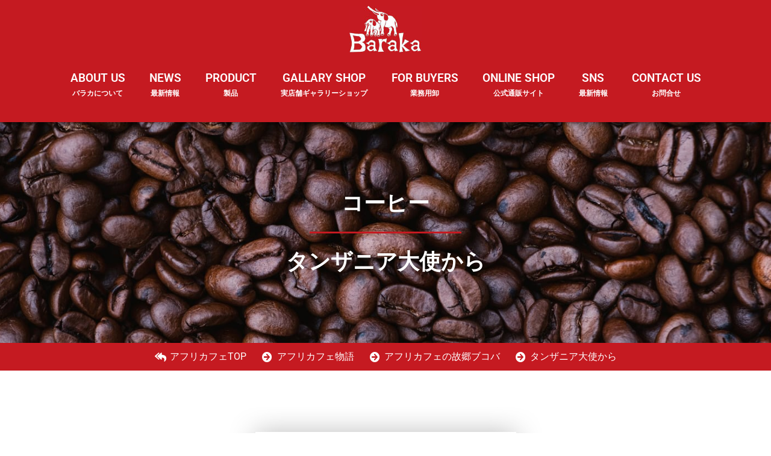

--- FILE ---
content_type: text/html; charset=UTF-8
request_url: https://africafe.jp/cafeafrica_story-03
body_size: 25630
content:


<!DOCTYPE html>
<html dir="ltr" lang="ja" prefix="og: https://ogp.me/ns#">
<head>
<meta charset="UTF-8">
<meta name="viewport" content="width=device-width, initial-scale=1">
<link rel="profile" href="https://gmpg.org/xfn/11">
	
<title>PRODUCT：コーヒー：タンザニア大使から | アフリカフェ＠バラカ</title>
	<style>img:is([sizes="auto" i], [sizes^="auto," i]) { contain-intrinsic-size: 3000px 1500px }</style>
	
		<!-- All in One SEO 4.8.1 - aioseo.com -->
	<meta name="robots" content="max-image-preview:large" />
	<link rel="canonical" href="https://africafe.jp/cafeafrica_story-03" />
	<meta name="generator" content="All in One SEO (AIOSEO) 4.8.1" />

		<!-- Global site tag (gtag.js) - Google Analytics -->
<script async src="https://www.googletagmanager.com/gtag/js?id=G-Q0E37CD6QD"></script>
<script>
 window.dataLayer = window.dataLayer || [];
 function gtag(){dataLayer.push(arguments);}
 gtag('js', new Date());

 gtag('config', 'G-Q0E37CD6QD');
</script>
		<meta property="og:locale" content="ja_JP" />
		<meta property="og:site_name" content="アフリカフェ＠バラカ | アフリカ雑貨、カンガ布、タンザニア珈琲紅茶、ティンガティンガ・アート 輸入元" />
		<meta property="og:type" content="article" />
		<meta property="og:title" content="PRODUCT：コーヒー：タンザニア大使から | アフリカフェ＠バラカ" />
		<meta property="og:url" content="https://africafe.jp/cafeafrica_story-03" />
		<meta property="og:image" content="https://africafe.jp/wp-content/uploads/2021/02/kigyo_bt.jpg" />
		<meta property="og:image:secure_url" content="https://africafe.jp/wp-content/uploads/2021/02/kigyo_bt.jpg" />
		<meta property="og:image:width" content="599" />
		<meta property="og:image:height" content="601" />
		<meta property="article:published_time" content="2021-02-25T09:33:32+00:00" />
		<meta property="article:modified_time" content="2021-08-12T01:08:18+00:00" />
		<meta property="article:publisher" content="https://www.facebook.com/baraka.jp" />
		<meta name="twitter:card" content="summary" />
		<meta name="twitter:site" content="@africafebaraka" />
		<meta name="twitter:title" content="PRODUCT：コーヒー：タンザニア大使から | アフリカフェ＠バラカ" />
		<meta name="twitter:creator" content="@africafebaraka" />
		<meta name="twitter:image" content="https://africafe.jp/wp-content/uploads/2021/02/kigyo_bt.jpg" />
		<script type="application/ld+json" class="aioseo-schema">
			{"@context":"https:\/\/schema.org","@graph":[{"@type":"BreadcrumbList","@id":"https:\/\/africafe.jp\/cafeafrica_story-03#breadcrumblist","itemListElement":[{"@type":"ListItem","@id":"https:\/\/africafe.jp\/#listItem","position":1,"name":"\u5bb6","item":"https:\/\/africafe.jp\/","nextItem":{"@type":"ListItem","@id":"https:\/\/africafe.jp\/cafeafrica_story-03#listItem","name":"PRODUCT\uff1a\u30b3\u30fc\u30d2\u30fc\uff1a\u30bf\u30f3\u30b6\u30cb\u30a2\u5927\u4f7f\u304b\u3089"}},{"@type":"ListItem","@id":"https:\/\/africafe.jp\/cafeafrica_story-03#listItem","position":2,"name":"PRODUCT\uff1a\u30b3\u30fc\u30d2\u30fc\uff1a\u30bf\u30f3\u30b6\u30cb\u30a2\u5927\u4f7f\u304b\u3089","previousItem":{"@type":"ListItem","@id":"https:\/\/africafe.jp\/#listItem","name":"\u5bb6"}}]},{"@type":"Organization","@id":"https:\/\/africafe.jp\/#organization","name":"\u682a\u5f0f\u4f1a\u793e\u30d0\u30e9\u30ab","description":"\u30a2\u30d5\u30ea\u30ab\u96d1\u8ca8\u3001\u30ab\u30f3\u30ac\u5e03\u3001\u30bf\u30f3\u30b6\u30cb\u30a2\u73c8\u7432\u7d05\u8336\u3001\u30c6\u30a3\u30f3\u30ac\u30c6\u30a3\u30f3\u30ac\u30fb\u30a2\u30fc\u30c8 \u8f38\u5165\u5143","url":"https:\/\/africafe.jp\/","telephone":"+81667631155","logo":{"@type":"ImageObject","url":"https:\/\/africafe.jp\/wp-content\/uploads\/2021\/02\/kigyo_bt.jpg","@id":"https:\/\/africafe.jp\/cafeafrica_story-03\/#organizationLogo","width":599,"height":601},"image":{"@id":"https:\/\/africafe.jp\/cafeafrica_story-03\/#organizationLogo"},"sameAs":["https:\/\/www.facebook.com\/baraka.jp","https:\/\/twitter.com\/africafebaraka","https:\/\/www.instagram.com\/barakajapan\/","https:\/\/www.youtube.com\/channel\/UCwr-utOhJYH2PzhCsEbcZPQ"]},{"@type":"WebPage","@id":"https:\/\/africafe.jp\/cafeafrica_story-03#webpage","url":"https:\/\/africafe.jp\/cafeafrica_story-03","name":"PRODUCT\uff1a\u30b3\u30fc\u30d2\u30fc\uff1a\u30bf\u30f3\u30b6\u30cb\u30a2\u5927\u4f7f\u304b\u3089 | \u30a2\u30d5\u30ea\u30ab\u30d5\u30a7\uff20\u30d0\u30e9\u30ab","inLanguage":"ja","isPartOf":{"@id":"https:\/\/africafe.jp\/#website"},"breadcrumb":{"@id":"https:\/\/africafe.jp\/cafeafrica_story-03#breadcrumblist"},"datePublished":"2021-02-25T18:33:32+09:00","dateModified":"2021-08-12T10:08:18+09:00"},{"@type":"WebSite","@id":"https:\/\/africafe.jp\/#website","url":"https:\/\/africafe.jp\/","name":"\u30a2\u30d5\u30ea\u30ab\u30d5\u30a7\uff20\u30d0\u30e9\u30ab","description":"\u30a2\u30d5\u30ea\u30ab\u96d1\u8ca8\u3001\u30ab\u30f3\u30ac\u5e03\u3001\u30bf\u30f3\u30b6\u30cb\u30a2\u73c8\u7432\u7d05\u8336\u3001\u30c6\u30a3\u30f3\u30ac\u30c6\u30a3\u30f3\u30ac\u30fb\u30a2\u30fc\u30c8 \u8f38\u5165\u5143","inLanguage":"ja","publisher":{"@id":"https:\/\/africafe.jp\/#organization"}}]}
		</script>
		<!-- All in One SEO -->


<!-- Open Graph Meta Tags generated by Blog2Social 832 - https://www.blog2social.com -->
<meta property="og:title" content="PRODUCT：コーヒー：タンザニア大使から"/>
<meta property="og:description" content=""/>
<meta property="og:url" content="https://africafe.jp/cafeafrica_story-03"/>
<meta property="og:image" content="https://africafe.jp/wp-content/uploads/2021/02/m_hpt01.jpg"/>
<meta property="og:image:width" content="523"/>
<meta property="og:image:height" content="690"/>
<meta property="og:image:type" content="image/jpeg"/>
<meta property="og:type" content="article"/>
<meta property="og:article:published_time" content="2021-02-25 18:33:32"/>
<meta property="og:article:modified_time" content="2021-08-12 10:08:18"/>
<!-- Open Graph Meta Tags generated by Blog2Social 832 - https://www.blog2social.com -->

<!-- Twitter Card generated by Blog2Social 832 - https://www.blog2social.com -->
<meta name="twitter:card" content="summary">
<meta name="twitter:title" content="PRODUCT：コーヒー：タンザニア大使から"/>
<meta name="twitter:description" content=""/>
<meta name="twitter:image" content="https://africafe.jp/wp-content/uploads/2021/02/m_hpt01.jpg"/>
<!-- Twitter Card generated by Blog2Social 832 - https://www.blog2social.com -->
<meta name="author" content="wpmaster"/>
<link rel="alternate" type="application/rss+xml" title="アフリカフェ＠バラカ &raquo; フィード" href="https://africafe.jp/feed" />
<link rel="alternate" type="application/rss+xml" title="アフリカフェ＠バラカ &raquo; コメントフィード" href="https://africafe.jp/comments/feed" />
		<!-- This site uses the Google Analytics by MonsterInsights plugin v9.3.1 - Using Analytics tracking - https://www.monsterinsights.com/ -->
		<!-- Note: MonsterInsights is not currently configured on this site. The site owner needs to authenticate with Google Analytics in the MonsterInsights settings panel. -->
					<!-- No tracking code set -->
				<!-- / Google Analytics by MonsterInsights -->
		<script>
window._wpemojiSettings = {"baseUrl":"https:\/\/s.w.org\/images\/core\/emoji\/15.0.3\/72x72\/","ext":".png","svgUrl":"https:\/\/s.w.org\/images\/core\/emoji\/15.0.3\/svg\/","svgExt":".svg","source":{"concatemoji":"https:\/\/africafe.jp\/wp-includes\/js\/wp-emoji-release.min.js?ver=6.7.4"}};
/*! This file is auto-generated */
!function(i,n){var o,s,e;function c(e){try{var t={supportTests:e,timestamp:(new Date).valueOf()};sessionStorage.setItem(o,JSON.stringify(t))}catch(e){}}function p(e,t,n){e.clearRect(0,0,e.canvas.width,e.canvas.height),e.fillText(t,0,0);var t=new Uint32Array(e.getImageData(0,0,e.canvas.width,e.canvas.height).data),r=(e.clearRect(0,0,e.canvas.width,e.canvas.height),e.fillText(n,0,0),new Uint32Array(e.getImageData(0,0,e.canvas.width,e.canvas.height).data));return t.every(function(e,t){return e===r[t]})}function u(e,t,n){switch(t){case"flag":return n(e,"\ud83c\udff3\ufe0f\u200d\u26a7\ufe0f","\ud83c\udff3\ufe0f\u200b\u26a7\ufe0f")?!1:!n(e,"\ud83c\uddfa\ud83c\uddf3","\ud83c\uddfa\u200b\ud83c\uddf3")&&!n(e,"\ud83c\udff4\udb40\udc67\udb40\udc62\udb40\udc65\udb40\udc6e\udb40\udc67\udb40\udc7f","\ud83c\udff4\u200b\udb40\udc67\u200b\udb40\udc62\u200b\udb40\udc65\u200b\udb40\udc6e\u200b\udb40\udc67\u200b\udb40\udc7f");case"emoji":return!n(e,"\ud83d\udc26\u200d\u2b1b","\ud83d\udc26\u200b\u2b1b")}return!1}function f(e,t,n){var r="undefined"!=typeof WorkerGlobalScope&&self instanceof WorkerGlobalScope?new OffscreenCanvas(300,150):i.createElement("canvas"),a=r.getContext("2d",{willReadFrequently:!0}),o=(a.textBaseline="top",a.font="600 32px Arial",{});return e.forEach(function(e){o[e]=t(a,e,n)}),o}function t(e){var t=i.createElement("script");t.src=e,t.defer=!0,i.head.appendChild(t)}"undefined"!=typeof Promise&&(o="wpEmojiSettingsSupports",s=["flag","emoji"],n.supports={everything:!0,everythingExceptFlag:!0},e=new Promise(function(e){i.addEventListener("DOMContentLoaded",e,{once:!0})}),new Promise(function(t){var n=function(){try{var e=JSON.parse(sessionStorage.getItem(o));if("object"==typeof e&&"number"==typeof e.timestamp&&(new Date).valueOf()<e.timestamp+604800&&"object"==typeof e.supportTests)return e.supportTests}catch(e){}return null}();if(!n){if("undefined"!=typeof Worker&&"undefined"!=typeof OffscreenCanvas&&"undefined"!=typeof URL&&URL.createObjectURL&&"undefined"!=typeof Blob)try{var e="postMessage("+f.toString()+"("+[JSON.stringify(s),u.toString(),p.toString()].join(",")+"));",r=new Blob([e],{type:"text/javascript"}),a=new Worker(URL.createObjectURL(r),{name:"wpTestEmojiSupports"});return void(a.onmessage=function(e){c(n=e.data),a.terminate(),t(n)})}catch(e){}c(n=f(s,u,p))}t(n)}).then(function(e){for(var t in e)n.supports[t]=e[t],n.supports.everything=n.supports.everything&&n.supports[t],"flag"!==t&&(n.supports.everythingExceptFlag=n.supports.everythingExceptFlag&&n.supports[t]);n.supports.everythingExceptFlag=n.supports.everythingExceptFlag&&!n.supports.flag,n.DOMReady=!1,n.readyCallback=function(){n.DOMReady=!0}}).then(function(){return e}).then(function(){var e;n.supports.everything||(n.readyCallback(),(e=n.source||{}).concatemoji?t(e.concatemoji):e.wpemoji&&e.twemoji&&(t(e.twemoji),t(e.wpemoji)))}))}((window,document),window._wpemojiSettings);
</script>
<link rel='stylesheet' id='astra-theme-css-css' href='https://africafe.jp/wp-content/themes/astra/assets/css/minified/style.min.css?ver=4.9.0' media='all' />
<style id='astra-theme-css-inline-css'>
.ast-no-sidebar .entry-content .alignfull {margin-left: calc( -50vw + 50%);margin-right: calc( -50vw + 50%);max-width: 100vw;width: 100vw;}.ast-no-sidebar .entry-content .alignwide {margin-left: calc(-41vw + 50%);margin-right: calc(-41vw + 50%);max-width: unset;width: unset;}.ast-no-sidebar .entry-content .alignfull .alignfull,.ast-no-sidebar .entry-content .alignfull .alignwide,.ast-no-sidebar .entry-content .alignwide .alignfull,.ast-no-sidebar .entry-content .alignwide .alignwide,.ast-no-sidebar .entry-content .wp-block-column .alignfull,.ast-no-sidebar .entry-content .wp-block-column .alignwide{width: 100%;margin-left: auto;margin-right: auto;}.wp-block-gallery,.blocks-gallery-grid {margin: 0;}.wp-block-separator {max-width: 100px;}.wp-block-separator.is-style-wide,.wp-block-separator.is-style-dots {max-width: none;}.entry-content .has-2-columns .wp-block-column:first-child {padding-right: 10px;}.entry-content .has-2-columns .wp-block-column:last-child {padding-left: 10px;}@media (max-width: 782px) {.entry-content .wp-block-columns .wp-block-column {flex-basis: 100%;}.entry-content .has-2-columns .wp-block-column:first-child {padding-right: 0;}.entry-content .has-2-columns .wp-block-column:last-child {padding-left: 0;}}body .entry-content .wp-block-latest-posts {margin-left: 0;}body .entry-content .wp-block-latest-posts li {list-style: none;}.ast-no-sidebar .ast-container .entry-content .wp-block-latest-posts {margin-left: 0;}.ast-header-break-point .entry-content .alignwide {margin-left: auto;margin-right: auto;}.entry-content .blocks-gallery-item img {margin-bottom: auto;}.wp-block-pullquote {border-top: 4px solid #555d66;border-bottom: 4px solid #555d66;color: #40464d;}:root{--ast-post-nav-space:0;--ast-container-default-xlg-padding:6.67em;--ast-container-default-lg-padding:5.67em;--ast-container-default-slg-padding:4.34em;--ast-container-default-md-padding:3.34em;--ast-container-default-sm-padding:6.67em;--ast-container-default-xs-padding:2.4em;--ast-container-default-xxs-padding:1.4em;--ast-code-block-background:#EEEEEE;--ast-comment-inputs-background:#FAFAFA;--ast-normal-container-width:1200px;--ast-narrow-container-width:750px;--ast-blog-title-font-weight:normal;--ast-blog-meta-weight:inherit;--ast-global-color-primary:var(--ast-global-color-5);--ast-global-color-secondary:var(--ast-global-color-4);--ast-global-color-alternate-background:var(--ast-global-color-7);--ast-global-color-subtle-background:var(--ast-global-color-6);--ast-bg-style-guide:#F8FAFC;--ast-shadow-style-guide:0px 0px 4px 0 #00000057;--ast-global-dark-bg-style:#fff;--ast-global-dark-lfs:#fbfbfb;--ast-widget-bg-color:#fafafa;--ast-wc-container-head-bg-color:#fbfbfb;--ast-title-layout-bg:#eeeeee;--ast-search-border-color:#e7e7e7;--ast-lifter-hover-bg:#e6e6e6;--ast-gallery-block-color:#000;--srfm-color-input-label:var(--ast-global-color-2);}html{font-size:93.75%;}a,.page-title{color:var(--ast-global-color-0);}a:hover,a:focus{color:var(--ast-global-color-1);}body,button,input,select,textarea,.ast-button,.ast-custom-button{font-family:-apple-system,BlinkMacSystemFont,Segoe UI,Roboto,Oxygen-Sans,Ubuntu,Cantarell,Helvetica Neue,sans-serif;font-weight:inherit;font-size:15px;font-size:1rem;line-height:var(--ast-body-line-height,1.65em);}blockquote{color:var(--ast-global-color-3);}.ast-site-identity .site-title a{color:var(--ast-global-color-2);}.site-title{font-size:35px;font-size:2.3333333333333rem;display:none;}.site-header .site-description{font-size:15px;font-size:1rem;display:none;}.entry-title{font-size:26px;font-size:1.7333333333333rem;}.archive .ast-article-post .ast-article-inner,.blog .ast-article-post .ast-article-inner,.archive .ast-article-post .ast-article-inner:hover,.blog .ast-article-post .ast-article-inner:hover{overflow:hidden;}h1,.entry-content h1{font-size:40px;font-size:2.6666666666667rem;line-height:1.4em;}h2,.entry-content h2{font-size:32px;font-size:2.1333333333333rem;line-height:1.3em;}h3,.entry-content h3{font-size:26px;font-size:1.7333333333333rem;line-height:1.3em;}h4,.entry-content h4{font-size:24px;font-size:1.6rem;line-height:1.2em;}h5,.entry-content h5{font-size:20px;font-size:1.3333333333333rem;line-height:1.2em;}h6,.entry-content h6{font-size:16px;font-size:1.0666666666667rem;line-height:1.25em;}::selection{background-color:var(--ast-global-color-0);color:#ffffff;}body,h1,.entry-title a,.entry-content h1,h2,.entry-content h2,h3,.entry-content h3,h4,.entry-content h4,h5,.entry-content h5,h6,.entry-content h6{color:var(--ast-global-color-3);}.tagcloud a:hover,.tagcloud a:focus,.tagcloud a.current-item{color:#ffffff;border-color:var(--ast-global-color-0);background-color:var(--ast-global-color-0);}input:focus,input[type="text"]:focus,input[type="email"]:focus,input[type="url"]:focus,input[type="password"]:focus,input[type="reset"]:focus,input[type="search"]:focus,textarea:focus{border-color:var(--ast-global-color-0);}input[type="radio"]:checked,input[type=reset],input[type="checkbox"]:checked,input[type="checkbox"]:hover:checked,input[type="checkbox"]:focus:checked,input[type=range]::-webkit-slider-thumb{border-color:var(--ast-global-color-0);background-color:var(--ast-global-color-0);box-shadow:none;}.site-footer a:hover + .post-count,.site-footer a:focus + .post-count{background:var(--ast-global-color-0);border-color:var(--ast-global-color-0);}.single .nav-links .nav-previous,.single .nav-links .nav-next{color:var(--ast-global-color-0);}.entry-meta,.entry-meta *{line-height:1.45;color:var(--ast-global-color-0);}.entry-meta a:not(.ast-button):hover,.entry-meta a:not(.ast-button):hover *,.entry-meta a:not(.ast-button):focus,.entry-meta a:not(.ast-button):focus *,.page-links > .page-link,.page-links .page-link:hover,.post-navigation a:hover{color:var(--ast-global-color-1);}#cat option,.secondary .calendar_wrap thead a,.secondary .calendar_wrap thead a:visited{color:var(--ast-global-color-0);}.secondary .calendar_wrap #today,.ast-progress-val span{background:var(--ast-global-color-0);}.secondary a:hover + .post-count,.secondary a:focus + .post-count{background:var(--ast-global-color-0);border-color:var(--ast-global-color-0);}.calendar_wrap #today > a{color:#ffffff;}.page-links .page-link,.single .post-navigation a{color:var(--ast-global-color-0);}.ast-search-menu-icon .search-form button.search-submit{padding:0 4px;}.ast-search-menu-icon form.search-form{padding-right:0;}.ast-header-search .ast-search-menu-icon.ast-dropdown-active .search-form,.ast-header-search .ast-search-menu-icon.ast-dropdown-active .search-field:focus{transition:all 0.2s;}.search-form input.search-field:focus{outline:none;}.widget-title,.widget .wp-block-heading{font-size:21px;font-size:1.4rem;color:var(--ast-global-color-3);}.ast-search-menu-icon.slide-search a:focus-visible:focus-visible,.astra-search-icon:focus-visible,#close:focus-visible,a:focus-visible,.ast-menu-toggle:focus-visible,.site .skip-link:focus-visible,.wp-block-loginout input:focus-visible,.wp-block-search.wp-block-search__button-inside .wp-block-search__inside-wrapper,.ast-header-navigation-arrow:focus-visible,.woocommerce .wc-proceed-to-checkout > .checkout-button:focus-visible,.woocommerce .woocommerce-MyAccount-navigation ul li a:focus-visible,.ast-orders-table__row .ast-orders-table__cell:focus-visible,.woocommerce .woocommerce-order-details .order-again > .button:focus-visible,.woocommerce .woocommerce-message a.button.wc-forward:focus-visible,.woocommerce #minus_qty:focus-visible,.woocommerce #plus_qty:focus-visible,a#ast-apply-coupon:focus-visible,.woocommerce .woocommerce-info a:focus-visible,.woocommerce .astra-shop-summary-wrap a:focus-visible,.woocommerce a.wc-forward:focus-visible,#ast-apply-coupon:focus-visible,.woocommerce-js .woocommerce-mini-cart-item a.remove:focus-visible,#close:focus-visible,.button.search-submit:focus-visible,#search_submit:focus,.normal-search:focus-visible,.ast-header-account-wrap:focus-visible,.woocommerce .ast-on-card-button.ast-quick-view-trigger:focus{outline-style:dotted;outline-color:inherit;outline-width:thin;}input:focus,input[type="text"]:focus,input[type="email"]:focus,input[type="url"]:focus,input[type="password"]:focus,input[type="reset"]:focus,input[type="search"]:focus,input[type="number"]:focus,textarea:focus,.wp-block-search__input:focus,[data-section="section-header-mobile-trigger"] .ast-button-wrap .ast-mobile-menu-trigger-minimal:focus,.ast-mobile-popup-drawer.active .menu-toggle-close:focus,.woocommerce-ordering select.orderby:focus,#ast-scroll-top:focus,#coupon_code:focus,.woocommerce-page #comment:focus,.woocommerce #reviews #respond input#submit:focus,.woocommerce a.add_to_cart_button:focus,.woocommerce .button.single_add_to_cart_button:focus,.woocommerce .woocommerce-cart-form button:focus,.woocommerce .woocommerce-cart-form__cart-item .quantity .qty:focus,.woocommerce .woocommerce-billing-fields .woocommerce-billing-fields__field-wrapper .woocommerce-input-wrapper > .input-text:focus,.woocommerce #order_comments:focus,.woocommerce #place_order:focus,.woocommerce .woocommerce-address-fields .woocommerce-address-fields__field-wrapper .woocommerce-input-wrapper > .input-text:focus,.woocommerce .woocommerce-MyAccount-content form button:focus,.woocommerce .woocommerce-MyAccount-content .woocommerce-EditAccountForm .woocommerce-form-row .woocommerce-Input.input-text:focus,.woocommerce .ast-woocommerce-container .woocommerce-pagination ul.page-numbers li a:focus,body #content .woocommerce form .form-row .select2-container--default .select2-selection--single:focus,#ast-coupon-code:focus,.woocommerce.woocommerce-js .quantity input[type=number]:focus,.woocommerce-js .woocommerce-mini-cart-item .quantity input[type=number]:focus,.woocommerce p#ast-coupon-trigger:focus{border-style:dotted;border-color:inherit;border-width:thin;}input{outline:none;}.main-header-menu .menu-link,.ast-header-custom-item a{color:var(--ast-global-color-3);}.main-header-menu .menu-item:hover > .menu-link,.main-header-menu .menu-item:hover > .ast-menu-toggle,.main-header-menu .ast-masthead-custom-menu-items a:hover,.main-header-menu .menu-item.focus > .menu-link,.main-header-menu .menu-item.focus > .ast-menu-toggle,.main-header-menu .current-menu-item > .menu-link,.main-header-menu .current-menu-ancestor > .menu-link,.main-header-menu .current-menu-item > .ast-menu-toggle,.main-header-menu .current-menu-ancestor > .ast-menu-toggle{color:var(--ast-global-color-0);}.header-main-layout-3 .ast-main-header-bar-alignment{margin-right:auto;}.header-main-layout-2 .site-header-section-left .ast-site-identity{text-align:left;}.ast-logo-title-inline .site-logo-img{padding-right:1em;}body .ast-oembed-container *{position:absolute;top:0;width:100%;height:100%;left:0;}body .wp-block-embed-pocket-casts .ast-oembed-container *{position:unset;}.ast-header-break-point .ast-mobile-menu-buttons-minimal.menu-toggle{background:transparent;color:var(--ast-global-color-0);}.ast-header-break-point .ast-mobile-menu-buttons-outline.menu-toggle{background:transparent;border:1px solid var(--ast-global-color-0);color:var(--ast-global-color-0);}.ast-header-break-point .ast-mobile-menu-buttons-fill.menu-toggle{background:var(--ast-global-color-0);}.ast-single-post-featured-section + article {margin-top: 2em;}.site-content .ast-single-post-featured-section img {width: 100%;overflow: hidden;object-fit: cover;}.site > .ast-single-related-posts-container {margin-top: 0;}@media (min-width: 769px) {.ast-desktop .ast-container--narrow {max-width: var(--ast-narrow-container-width);margin: 0 auto;}}.ast-page-builder-template .hentry {margin: 0;}.ast-page-builder-template .site-content > .ast-container {max-width: 100%;padding: 0;}.ast-page-builder-template .site .site-content #primary {padding: 0;margin: 0;}.ast-page-builder-template .no-results {text-align: center;margin: 4em auto;}.ast-page-builder-template .ast-pagination {padding: 2em;}.ast-page-builder-template .entry-header.ast-no-title.ast-no-thumbnail {margin-top: 0;}.ast-page-builder-template .entry-header.ast-header-without-markup {margin-top: 0;margin-bottom: 0;}.ast-page-builder-template .entry-header.ast-no-title.ast-no-meta {margin-bottom: 0;}.ast-page-builder-template.single .post-navigation {padding-bottom: 2em;}.ast-page-builder-template.single-post .site-content > .ast-container {max-width: 100%;}.ast-page-builder-template .entry-header {margin-top: 4em;margin-left: auto;margin-right: auto;padding-left: 20px;padding-right: 20px;}.single.ast-page-builder-template .entry-header {padding-left: 20px;padding-right: 20px;}.ast-page-builder-template .ast-archive-description {margin: 4em auto 0;padding-left: 20px;padding-right: 20px;}.footer-adv .footer-adv-overlay{border-top-style:solid;border-top-color:#7a7a7a;}.wp-block-buttons.aligncenter{justify-content:center;}@media (min-width:1200px){.wp-block-group .has-background{padding:20px;}}.wp-block-image.aligncenter{margin-left:auto;margin-right:auto;}.wp-block-table.aligncenter{margin-left:auto;margin-right:auto;}.wp-block-buttons .wp-block-button.is-style-outline .wp-block-button__link.wp-element-button,.ast-outline-button,.wp-block-uagb-buttons-child .uagb-buttons-repeater.ast-outline-button{border-top-width:2px;border-right-width:2px;border-bottom-width:2px;border-left-width:2px;font-family:inherit;font-weight:inherit;line-height:1em;}.wp-block-button .wp-block-button__link.wp-element-button.is-style-outline:not(.has-background),.wp-block-button.is-style-outline>.wp-block-button__link.wp-element-button:not(.has-background),.ast-outline-button{background-color:transparent;}.entry-content[data-ast-blocks-layout] > figure{margin-bottom:1em;}h1.widget-title{font-weight:inherit;}h2.widget-title{font-weight:inherit;}h3.widget-title{font-weight:inherit;}@media (max-width:768px){.ast-separate-container #primary,.ast-separate-container #secondary{padding:1.5em 0;}#primary,#secondary{padding:1.5em 0;margin:0;}.ast-left-sidebar #content > .ast-container{display:flex;flex-direction:column-reverse;width:100%;}.ast-separate-container .ast-article-post,.ast-separate-container .ast-article-single{padding:1.5em 2.14em;}.ast-author-box img.avatar{margin:20px 0 0 0;}}@media (min-width:769px){.ast-separate-container.ast-right-sidebar #primary,.ast-separate-container.ast-left-sidebar #primary{border:0;}.search-no-results.ast-separate-container #primary{margin-bottom:4em;}}.elementor-button-wrapper .elementor-button{border-style:solid;text-decoration:none;border-top-width:0;border-right-width:0;border-left-width:0;border-bottom-width:0;}body .elementor-button.elementor-size-sm,body .elementor-button.elementor-size-xs,body .elementor-button.elementor-size-md,body .elementor-button.elementor-size-lg,body .elementor-button.elementor-size-xl,body .elementor-button{padding-top:10px;padding-right:40px;padding-bottom:10px;padding-left:40px;}.elementor-button-wrapper .elementor-button{border-color:var(--ast-global-color-0);background-color:var(--ast-global-color-0);}.elementor-button-wrapper .elementor-button:hover,.elementor-button-wrapper .elementor-button:focus{color:#ffffff;background-color:var(--ast-global-color-1);border-color:var(--ast-global-color-1);}.wp-block-button .wp-block-button__link ,.elementor-button-wrapper .elementor-button,.elementor-button-wrapper .elementor-button:visited{color:#ffffff;}.elementor-button-wrapper .elementor-button{line-height:1em;}.wp-block-button .wp-block-button__link:hover,.wp-block-button .wp-block-button__link:focus{color:#ffffff;background-color:var(--ast-global-color-1);border-color:var(--ast-global-color-1);}.elementor-widget-heading h1.elementor-heading-title{line-height:1.4em;}.elementor-widget-heading h2.elementor-heading-title{line-height:1.3em;}.elementor-widget-heading h3.elementor-heading-title{line-height:1.3em;}.elementor-widget-heading h4.elementor-heading-title{line-height:1.2em;}.elementor-widget-heading h5.elementor-heading-title{line-height:1.2em;}.elementor-widget-heading h6.elementor-heading-title{line-height:1.25em;}.wp-block-button .wp-block-button__link{border-top-width:0;border-right-width:0;border-left-width:0;border-bottom-width:0;border-color:var(--ast-global-color-0);background-color:var(--ast-global-color-0);color:#ffffff;font-family:inherit;font-weight:inherit;line-height:1em;padding-top:10px;padding-right:40px;padding-bottom:10px;padding-left:40px;}.menu-toggle,button,.ast-button,.ast-custom-button,.button,input#submit,input[type="button"],input[type="submit"],input[type="reset"],form[CLASS*="wp-block-search__"].wp-block-search .wp-block-search__inside-wrapper .wp-block-search__button,body .wp-block-file .wp-block-file__button{border-style:solid;border-top-width:0;border-right-width:0;border-left-width:0;border-bottom-width:0;color:#ffffff;border-color:var(--ast-global-color-0);background-color:var(--ast-global-color-0);padding-top:10px;padding-right:40px;padding-bottom:10px;padding-left:40px;font-family:inherit;font-weight:inherit;line-height:1em;}button:focus,.menu-toggle:hover,button:hover,.ast-button:hover,.ast-custom-button:hover .button:hover,.ast-custom-button:hover ,input[type=reset]:hover,input[type=reset]:focus,input#submit:hover,input#submit:focus,input[type="button"]:hover,input[type="button"]:focus,input[type="submit"]:hover,input[type="submit"]:focus,form[CLASS*="wp-block-search__"].wp-block-search .wp-block-search__inside-wrapper .wp-block-search__button:hover,form[CLASS*="wp-block-search__"].wp-block-search .wp-block-search__inside-wrapper .wp-block-search__button:focus,body .wp-block-file .wp-block-file__button:hover,body .wp-block-file .wp-block-file__button:focus{color:#ffffff;background-color:var(--ast-global-color-1);border-color:var(--ast-global-color-1);}@media (max-width:768px){.ast-mobile-header-stack .main-header-bar .ast-search-menu-icon{display:inline-block;}.ast-header-break-point.ast-header-custom-item-outside .ast-mobile-header-stack .main-header-bar .ast-search-icon{margin:0;}.ast-comment-avatar-wrap img{max-width:2.5em;}.ast-comment-meta{padding:0 1.8888em 1.3333em;}.ast-separate-container .ast-comment-list li.depth-1{padding:1.5em 2.14em;}.ast-separate-container .comment-respond{padding:2em 2.14em;}}@media (min-width:544px){.ast-container{max-width:100%;}}@media (max-width:544px){.ast-separate-container .ast-article-post,.ast-separate-container .ast-article-single,.ast-separate-container .comments-title,.ast-separate-container .ast-archive-description{padding:1.5em 1em;}.ast-separate-container #content .ast-container{padding-left:0.54em;padding-right:0.54em;}.ast-separate-container .ast-comment-list .bypostauthor{padding:.5em;}.ast-search-menu-icon.ast-dropdown-active .search-field{width:170px;}.site-branding img,.site-header .site-logo-img .custom-logo-link img{max-width:100%;}} #ast-mobile-header .ast-site-header-cart-li a{pointer-events:none;}.entry-content > .wp-block-group,.entry-content > .wp-block-media-text,.entry-content > .wp-block-cover,.entry-content > .wp-block-columns{max-width:58em;width:calc(100% - 4em);margin-left:auto;margin-right:auto;}.entry-content [class*="__inner-container"] > .alignfull{max-width:100%;margin-left:0;margin-right:0;}.entry-content [class*="__inner-container"] > *:not(.alignwide):not(.alignfull):not(.alignleft):not(.alignright){margin-left:auto;margin-right:auto;}.entry-content [class*="__inner-container"] > *:not(.alignwide):not(p):not(.alignfull):not(.alignleft):not(.alignright):not(.is-style-wide):not(iframe){max-width:50rem;width:100%;}@media (min-width:768px){.entry-content > .wp-block-group.alignwide.has-background,.entry-content > .wp-block-group.alignfull.has-background,.entry-content > .wp-block-cover.alignwide,.entry-content > .wp-block-cover.alignfull,.entry-content > .wp-block-columns.has-background.alignwide,.entry-content > .wp-block-columns.has-background.alignfull{margin-top:0;margin-bottom:0;padding:6em 4em;}.entry-content > .wp-block-columns.has-background{margin-bottom:0;}}@media (min-width:1200px){.entry-content .alignfull p{max-width:1200px;}.entry-content .alignfull{max-width:100%;width:100%;}.ast-page-builder-template .entry-content .alignwide,.entry-content [class*="__inner-container"] > .alignwide{max-width:1200px;margin-left:0;margin-right:0;}.entry-content .alignfull [class*="__inner-container"] > .alignwide{max-width:80rem;}}@media (min-width:545px){.site-main .entry-content > .alignwide{margin:0 auto;}.wp-block-group.has-background,.entry-content > .wp-block-cover,.entry-content > .wp-block-columns.has-background{padding:4em;margin-top:0;margin-bottom:0;}.entry-content .wp-block-media-text.alignfull .wp-block-media-text__content,.entry-content .wp-block-media-text.has-background .wp-block-media-text__content{padding:0 8%;}}@media (max-width:768px){.site-title{display:none;}.site-header .site-description{display:none;}h1,.entry-content h1{font-size:30px;}h2,.entry-content h2{font-size:25px;}h3,.entry-content h3{font-size:20px;}}@media (max-width:544px){.site-title{display:none;}.site-header .site-description{display:none;}h1,.entry-content h1{font-size:30px;}h2,.entry-content h2{font-size:25px;}h3,.entry-content h3{font-size:20px;}}@media (max-width:768px){html{font-size:85.5%;}}@media (max-width:544px){html{font-size:85.5%;}}@media (min-width:769px){.ast-container{max-width:1240px;}}@font-face {font-family: "Astra";src: url(https://africafe.jp/wp-content/themes/astra/assets/fonts/astra.woff) format("woff"),url(https://africafe.jp/wp-content/themes/astra/assets/fonts/astra.ttf) format("truetype"),url(https://africafe.jp/wp-content/themes/astra/assets/fonts/astra.svg#astra) format("svg");font-weight: normal;font-style: normal;font-display: fallback;}@media (max-width:921px) {.main-header-bar .main-header-bar-navigation{display:none;}}.ast-desktop .main-header-menu.submenu-with-border .sub-menu,.ast-desktop .main-header-menu.submenu-with-border .astra-full-megamenu-wrapper{border-color:var(--ast-global-color-0);}.ast-desktop .main-header-menu.submenu-with-border .sub-menu{border-style:solid;}.ast-desktop .main-header-menu.submenu-with-border .sub-menu .sub-menu{top:-0px;}.ast-desktop .main-header-menu.submenu-with-border .sub-menu .menu-link,.ast-desktop .main-header-menu.submenu-with-border .children .menu-link{border-bottom-width:0px;border-style:solid;border-color:#eaeaea;}@media (min-width:769px){.main-header-menu .sub-menu .menu-item.ast-left-align-sub-menu:hover > .sub-menu,.main-header-menu .sub-menu .menu-item.ast-left-align-sub-menu.focus > .sub-menu{margin-left:-0px;}}.site .comments-area{padding-bottom:3em;}.ast-header-break-point.ast-header-custom-item-inside .main-header-bar .main-header-bar-navigation .ast-search-icon {display: none;}.ast-header-break-point.ast-header-custom-item-inside .main-header-bar .ast-search-menu-icon .search-form {padding: 0;display: block;overflow: hidden;}.ast-header-break-point .ast-header-custom-item .widget:last-child {margin-bottom: 1em;}.ast-header-custom-item .widget {margin: 0.5em;display: inline-block;vertical-align: middle;}.ast-header-custom-item .widget p {margin-bottom: 0;}.ast-header-custom-item .widget li {width: auto;}.ast-header-custom-item-inside .button-custom-menu-item .menu-link {display: none;}.ast-header-custom-item-inside.ast-header-break-point .button-custom-menu-item .ast-custom-button-link {display: none;}.ast-header-custom-item-inside.ast-header-break-point .button-custom-menu-item .menu-link {display: block;}.ast-header-break-point.ast-header-custom-item-outside .main-header-bar .ast-search-icon {margin-right: 1em;}.ast-header-break-point.ast-header-custom-item-inside .main-header-bar .ast-search-menu-icon .search-field,.ast-header-break-point.ast-header-custom-item-inside .main-header-bar .ast-search-menu-icon.ast-inline-search .search-field {width: 100%;padding-right: 5.5em;}.ast-header-break-point.ast-header-custom-item-inside .main-header-bar .ast-search-menu-icon .search-submit {display: block;position: absolute;height: 100%;top: 0;right: 0;padding: 0 1em;border-radius: 0;}.ast-header-break-point .ast-header-custom-item .ast-masthead-custom-menu-items {padding-left: 20px;padding-right: 20px;margin-bottom: 1em;margin-top: 1em;}.ast-header-custom-item-inside.ast-header-break-point .button-custom-menu-item {padding-left: 0;padding-right: 0;margin-top: 0;margin-bottom: 0;}.astra-icon-down_arrow::after {content: "\e900";font-family: Astra;}.astra-icon-close::after {content: "\e5cd";font-family: Astra;}.astra-icon-drag_handle::after {content: "\e25d";font-family: Astra;}.astra-icon-format_align_justify::after {content: "\e235";font-family: Astra;}.astra-icon-menu::after {content: "\e5d2";font-family: Astra;}.astra-icon-reorder::after {content: "\e8fe";font-family: Astra;}.astra-icon-search::after {content: "\e8b6";font-family: Astra;}.astra-icon-zoom_in::after {content: "\e56b";font-family: Astra;}.astra-icon-check-circle::after {content: "\e901";font-family: Astra;}.astra-icon-shopping-cart::after {content: "\f07a";font-family: Astra;}.astra-icon-shopping-bag::after {content: "\f290";font-family: Astra;}.astra-icon-shopping-basket::after {content: "\f291";font-family: Astra;}.astra-icon-circle-o::after {content: "\e903";font-family: Astra;}.astra-icon-certificate::after {content: "\e902";font-family: Astra;}.wp-block-search {margin-bottom: 20px;}.wp-block-site-tagline {margin-top: 20px;}form.wp-block-search .wp-block-search__input,.wp-block-search.wp-block-search__button-inside .wp-block-search__inside-wrapper {border-color: #eaeaea;background: #fafafa;}.wp-block-search.wp-block-search__button-inside .wp-block-search__inside-wrapper .wp-block-search__input:focus,.wp-block-loginout input:focus {outline: thin dotted;}.wp-block-loginout input:focus {border-color: transparent;} form.wp-block-search .wp-block-search__inside-wrapper .wp-block-search__input {padding: 12px;}form.wp-block-search .wp-block-search__button svg {fill: currentColor;width: 20px;height: 20px;}.wp-block-loginout p label {display: block;}.wp-block-loginout p:not(.login-remember):not(.login-submit) input {width: 100%;}.wp-block-loginout .login-remember input {width: 1.1rem;height: 1.1rem;margin: 0 5px 4px 0;vertical-align: middle;}.wp-block-file {display: flex;align-items: center;flex-wrap: wrap;justify-content: space-between;}.wp-block-pullquote {border: none;}.wp-block-pullquote blockquote::before {content: "\201D";font-family: "Helvetica",sans-serif;display: flex;transform: rotate( 180deg );font-size: 6rem;font-style: normal;line-height: 1;font-weight: bold;align-items: center;justify-content: center;}.has-text-align-right > blockquote::before {justify-content: flex-start;}.has-text-align-left > blockquote::before {justify-content: flex-end;}figure.wp-block-pullquote.is-style-solid-color blockquote {max-width: 100%;text-align: inherit;}blockquote {padding: 0 1.2em 1.2em;}.wp-block-button__link {border: 2px solid currentColor;}body .wp-block-file .wp-block-file__button {text-decoration: none;}ul.wp-block-categories-list.wp-block-categories,ul.wp-block-archives-list.wp-block-archives {list-style-type: none;}ul,ol {margin-left: 20px;}figure.alignright figcaption {text-align: right;}:root .has-ast-global-color-0-color{color:var(--ast-global-color-0);}:root .has-ast-global-color-0-background-color{background-color:var(--ast-global-color-0);}:root .wp-block-button .has-ast-global-color-0-color{color:var(--ast-global-color-0);}:root .wp-block-button .has-ast-global-color-0-background-color{background-color:var(--ast-global-color-0);}:root .has-ast-global-color-1-color{color:var(--ast-global-color-1);}:root .has-ast-global-color-1-background-color{background-color:var(--ast-global-color-1);}:root .wp-block-button .has-ast-global-color-1-color{color:var(--ast-global-color-1);}:root .wp-block-button .has-ast-global-color-1-background-color{background-color:var(--ast-global-color-1);}:root .has-ast-global-color-2-color{color:var(--ast-global-color-2);}:root .has-ast-global-color-2-background-color{background-color:var(--ast-global-color-2);}:root .wp-block-button .has-ast-global-color-2-color{color:var(--ast-global-color-2);}:root .wp-block-button .has-ast-global-color-2-background-color{background-color:var(--ast-global-color-2);}:root .has-ast-global-color-3-color{color:var(--ast-global-color-3);}:root .has-ast-global-color-3-background-color{background-color:var(--ast-global-color-3);}:root .wp-block-button .has-ast-global-color-3-color{color:var(--ast-global-color-3);}:root .wp-block-button .has-ast-global-color-3-background-color{background-color:var(--ast-global-color-3);}:root .has-ast-global-color-4-color{color:var(--ast-global-color-4);}:root .has-ast-global-color-4-background-color{background-color:var(--ast-global-color-4);}:root .wp-block-button .has-ast-global-color-4-color{color:var(--ast-global-color-4);}:root .wp-block-button .has-ast-global-color-4-background-color{background-color:var(--ast-global-color-4);}:root .has-ast-global-color-5-color{color:var(--ast-global-color-5);}:root .has-ast-global-color-5-background-color{background-color:var(--ast-global-color-5);}:root .wp-block-button .has-ast-global-color-5-color{color:var(--ast-global-color-5);}:root .wp-block-button .has-ast-global-color-5-background-color{background-color:var(--ast-global-color-5);}:root .has-ast-global-color-6-color{color:var(--ast-global-color-6);}:root .has-ast-global-color-6-background-color{background-color:var(--ast-global-color-6);}:root .wp-block-button .has-ast-global-color-6-color{color:var(--ast-global-color-6);}:root .wp-block-button .has-ast-global-color-6-background-color{background-color:var(--ast-global-color-6);}:root .has-ast-global-color-7-color{color:var(--ast-global-color-7);}:root .has-ast-global-color-7-background-color{background-color:var(--ast-global-color-7);}:root .wp-block-button .has-ast-global-color-7-color{color:var(--ast-global-color-7);}:root .wp-block-button .has-ast-global-color-7-background-color{background-color:var(--ast-global-color-7);}:root .has-ast-global-color-8-color{color:var(--ast-global-color-8);}:root .has-ast-global-color-8-background-color{background-color:var(--ast-global-color-8);}:root .wp-block-button .has-ast-global-color-8-color{color:var(--ast-global-color-8);}:root .wp-block-button .has-ast-global-color-8-background-color{background-color:var(--ast-global-color-8);}:root{--ast-global-color-0:#0170B9;--ast-global-color-1:#3a3a3a;--ast-global-color-2:#3a3a3a;--ast-global-color-3:#4B4F58;--ast-global-color-4:#F5F5F5;--ast-global-color-5:#FFFFFF;--ast-global-color-6:#E5E5E5;--ast-global-color-7:#424242;--ast-global-color-8:#000000;}:root {--ast-border-color : #dddddd;}.ast-single-entry-banner {-js-display: flex;display: flex;flex-direction: column;justify-content: center;text-align: center;position: relative;background: var(--ast-title-layout-bg);}.ast-single-entry-banner[data-banner-layout="layout-1"] {max-width: 1200px;background: inherit;padding: 20px 0;}.ast-single-entry-banner[data-banner-width-type="custom"] {margin: 0 auto;width: 100%;}.ast-single-entry-banner + .site-content .entry-header {margin-bottom: 0;}.site .ast-author-avatar {--ast-author-avatar-size: ;}a.ast-underline-text {text-decoration: underline;}.ast-container > .ast-terms-link {position: relative;display: block;}a.ast-button.ast-badge-tax {padding: 4px 8px;border-radius: 3px;font-size: inherit;}header.entry-header > *:not(:last-child){margin-bottom:10px;}.ast-archive-entry-banner {-js-display: flex;display: flex;flex-direction: column;justify-content: center;text-align: center;position: relative;background: var(--ast-title-layout-bg);}.ast-archive-entry-banner[data-banner-width-type="custom"] {margin: 0 auto;width: 100%;}.ast-archive-entry-banner[data-banner-layout="layout-1"] {background: inherit;padding: 20px 0;text-align: left;}body.archive .ast-archive-description{max-width:1200px;width:100%;text-align:left;padding-top:3em;padding-right:3em;padding-bottom:3em;padding-left:3em;}body.archive .ast-archive-description .ast-archive-title,body.archive .ast-archive-description .ast-archive-title *{font-size:40px;font-size:2.6666666666667rem;}body.archive .ast-archive-description > *:not(:last-child){margin-bottom:10px;}@media (max-width:768px){body.archive .ast-archive-description{text-align:left;}}@media (max-width:544px){body.archive .ast-archive-description{text-align:left;}}.ast-breadcrumbs .trail-browse,.ast-breadcrumbs .trail-items,.ast-breadcrumbs .trail-items li{display:inline-block;margin:0;padding:0;border:none;background:inherit;text-indent:0;text-decoration:none;}.ast-breadcrumbs .trail-browse{font-size:inherit;font-style:inherit;font-weight:inherit;color:inherit;}.ast-breadcrumbs .trail-items{list-style:none;}.trail-items li::after{padding:0 0.3em;content:"\00bb";}.trail-items li:last-of-type::after{display:none;}h1,.entry-content h1,h2,.entry-content h2,h3,.entry-content h3,h4,.entry-content h4,h5,.entry-content h5,h6,.entry-content h6{color:var(--ast-global-color-2);}.elementor-widget-heading .elementor-heading-title{margin:0;}.elementor-page .ast-menu-toggle{color:unset !important;background:unset !important;}.elementor-post.elementor-grid-item.hentry{margin-bottom:0;}.woocommerce div.product .elementor-element.elementor-products-grid .related.products ul.products li.product,.elementor-element .elementor-wc-products .woocommerce[class*='columns-'] ul.products li.product{width:auto;margin:0;float:none;}body .elementor hr{background-color:#ccc;margin:0;}.ast-left-sidebar .elementor-section.elementor-section-stretched,.ast-right-sidebar .elementor-section.elementor-section-stretched{max-width:100%;left:0 !important;}.elementor-posts-container [CLASS*="ast-width-"]{width:100%;}.elementor-template-full-width .ast-container{display:block;}.elementor-screen-only,.screen-reader-text,.screen-reader-text span,.ui-helper-hidden-accessible{top:0 !important;}@media (max-width:544px){.elementor-element .elementor-wc-products .woocommerce[class*="columns-"] ul.products li.product{width:auto;margin:0;}.elementor-element .woocommerce .woocommerce-result-count{float:none;}}.ast-header-break-point .main-header-bar{border-bottom-width:0;}@media (min-width:769px){.main-header-bar{border-bottom-width:0;}}.main-header-menu .menu-item, #astra-footer-menu .menu-item, .main-header-bar .ast-masthead-custom-menu-items{-js-display:flex;display:flex;-webkit-box-pack:center;-webkit-justify-content:center;-moz-box-pack:center;-ms-flex-pack:center;justify-content:center;-webkit-box-orient:vertical;-webkit-box-direction:normal;-webkit-flex-direction:column;-moz-box-orient:vertical;-moz-box-direction:normal;-ms-flex-direction:column;flex-direction:column;}.main-header-menu > .menu-item > .menu-link, #astra-footer-menu > .menu-item > .menu-link{height:100%;-webkit-box-align:center;-webkit-align-items:center;-moz-box-align:center;-ms-flex-align:center;align-items:center;-js-display:flex;display:flex;}.ast-primary-menu-disabled .main-header-bar .ast-masthead-custom-menu-items{flex:unset;}.main-header-menu .sub-menu .menu-item.menu-item-has-children > .menu-link:after{position:absolute;right:1em;top:50%;transform:translate(0,-50%) rotate(270deg);}.ast-header-break-point .main-header-bar .main-header-bar-navigation .page_item_has_children > .ast-menu-toggle::before, .ast-header-break-point .main-header-bar .main-header-bar-navigation .menu-item-has-children > .ast-menu-toggle::before, .ast-mobile-popup-drawer .main-header-bar-navigation .menu-item-has-children>.ast-menu-toggle::before, .ast-header-break-point .ast-mobile-header-wrap .main-header-bar-navigation .menu-item-has-children > .ast-menu-toggle::before{font-weight:bold;content:"\e900";font-family:Astra;text-decoration:inherit;display:inline-block;}.ast-header-break-point .main-navigation ul.sub-menu .menu-item .menu-link:before{content:"\e900";font-family:Astra;font-size:.65em;text-decoration:inherit;display:inline-block;transform:translate(0, -2px) rotateZ(270deg);margin-right:5px;}.widget_search .search-form:after{font-family:Astra;font-size:1.2em;font-weight:normal;content:"\e8b6";position:absolute;top:50%;right:15px;transform:translate(0, -50%);}.astra-search-icon::before{content:"\e8b6";font-family:Astra;font-style:normal;font-weight:normal;text-decoration:inherit;text-align:center;-webkit-font-smoothing:antialiased;-moz-osx-font-smoothing:grayscale;z-index:3;}.main-header-bar .main-header-bar-navigation .page_item_has_children > a:after, .main-header-bar .main-header-bar-navigation .menu-item-has-children > a:after, .menu-item-has-children .ast-header-navigation-arrow:after{content:"\e900";display:inline-block;font-family:Astra;font-size:.6rem;font-weight:bold;text-rendering:auto;-webkit-font-smoothing:antialiased;-moz-osx-font-smoothing:grayscale;margin-left:10px;line-height:normal;}.menu-item-has-children .sub-menu .ast-header-navigation-arrow:after{margin-left:0;}.ast-mobile-popup-drawer .main-header-bar-navigation .ast-submenu-expanded>.ast-menu-toggle::before{transform:rotateX(180deg);}.ast-header-break-point .main-header-bar-navigation .menu-item-has-children > .menu-link:after{display:none;}@media (min-width:769px){.ast-builder-menu .main-navigation > ul > li:last-child a{margin-right:0;}}.ast-separate-container .ast-article-inner{background-color:transparent;background-image:none;}.ast-separate-container .ast-article-post{background-color:var(--ast-global-color-5);}@media (max-width:768px){.ast-separate-container .ast-article-post{background-color:var(--ast-global-color-5);}}@media (max-width:544px){.ast-separate-container .ast-article-post{background-color:var(--ast-global-color-5);}}.ast-separate-container .ast-article-single:not(.ast-related-post), .woocommerce.ast-separate-container .ast-woocommerce-container, .ast-separate-container .error-404, .ast-separate-container .no-results, .single.ast-separate-container  .ast-author-meta, .ast-separate-container .related-posts-title-wrapper,.ast-separate-container .comments-count-wrapper, .ast-box-layout.ast-plain-container .site-content,.ast-padded-layout.ast-plain-container .site-content, .ast-separate-container .ast-archive-description, .ast-separate-container .comments-area .comment-respond, .ast-separate-container .comments-area .ast-comment-list li, .ast-separate-container .comments-area .comments-title{background-color:var(--ast-global-color-5);}@media (max-width:768px){.ast-separate-container .ast-article-single:not(.ast-related-post), .woocommerce.ast-separate-container .ast-woocommerce-container, .ast-separate-container .error-404, .ast-separate-container .no-results, .single.ast-separate-container  .ast-author-meta, .ast-separate-container .related-posts-title-wrapper,.ast-separate-container .comments-count-wrapper, .ast-box-layout.ast-plain-container .site-content,.ast-padded-layout.ast-plain-container .site-content, .ast-separate-container .ast-archive-description{background-color:var(--ast-global-color-5);}}@media (max-width:544px){.ast-separate-container .ast-article-single:not(.ast-related-post), .woocommerce.ast-separate-container .ast-woocommerce-container, .ast-separate-container .error-404, .ast-separate-container .no-results, .single.ast-separate-container  .ast-author-meta, .ast-separate-container .related-posts-title-wrapper,.ast-separate-container .comments-count-wrapper, .ast-box-layout.ast-plain-container .site-content,.ast-padded-layout.ast-plain-container .site-content, .ast-separate-container .ast-archive-description{background-color:var(--ast-global-color-5);}}.ast-separate-container.ast-two-container #secondary .widget{background-color:var(--ast-global-color-5);}@media (max-width:768px){.ast-separate-container.ast-two-container #secondary .widget{background-color:var(--ast-global-color-5);}}@media (max-width:544px){.ast-separate-container.ast-two-container #secondary .widget{background-color:var(--ast-global-color-5);}}:root{--e-global-color-astglobalcolor0:#0170B9;--e-global-color-astglobalcolor1:#3a3a3a;--e-global-color-astglobalcolor2:#3a3a3a;--e-global-color-astglobalcolor3:#4B4F58;--e-global-color-astglobalcolor4:#F5F5F5;--e-global-color-astglobalcolor5:#FFFFFF;--e-global-color-astglobalcolor6:#E5E5E5;--e-global-color-astglobalcolor7:#424242;--e-global-color-astglobalcolor8:#000000;}
</style>
<link rel='stylesheet' id='sbi_styles-css' href='https://africafe.jp/wp-content/plugins/instagram-feed/css/sbi-styles.min.css?ver=6.8.0' media='all' />
<style id='wp-emoji-styles-inline-css'>

	img.wp-smiley, img.emoji {
		display: inline !important;
		border: none !important;
		box-shadow: none !important;
		height: 1em !important;
		width: 1em !important;
		margin: 0 0.07em !important;
		vertical-align: -0.1em !important;
		background: none !important;
		padding: 0 !important;
	}
</style>
<style id='global-styles-inline-css'>
:root{--wp--preset--aspect-ratio--square: 1;--wp--preset--aspect-ratio--4-3: 4/3;--wp--preset--aspect-ratio--3-4: 3/4;--wp--preset--aspect-ratio--3-2: 3/2;--wp--preset--aspect-ratio--2-3: 2/3;--wp--preset--aspect-ratio--16-9: 16/9;--wp--preset--aspect-ratio--9-16: 9/16;--wp--preset--color--black: #000000;--wp--preset--color--cyan-bluish-gray: #abb8c3;--wp--preset--color--white: #ffffff;--wp--preset--color--pale-pink: #f78da7;--wp--preset--color--vivid-red: #cf2e2e;--wp--preset--color--luminous-vivid-orange: #ff6900;--wp--preset--color--luminous-vivid-amber: #fcb900;--wp--preset--color--light-green-cyan: #7bdcb5;--wp--preset--color--vivid-green-cyan: #00d084;--wp--preset--color--pale-cyan-blue: #8ed1fc;--wp--preset--color--vivid-cyan-blue: #0693e3;--wp--preset--color--vivid-purple: #9b51e0;--wp--preset--color--ast-global-color-0: var(--ast-global-color-0);--wp--preset--color--ast-global-color-1: var(--ast-global-color-1);--wp--preset--color--ast-global-color-2: var(--ast-global-color-2);--wp--preset--color--ast-global-color-3: var(--ast-global-color-3);--wp--preset--color--ast-global-color-4: var(--ast-global-color-4);--wp--preset--color--ast-global-color-5: var(--ast-global-color-5);--wp--preset--color--ast-global-color-6: var(--ast-global-color-6);--wp--preset--color--ast-global-color-7: var(--ast-global-color-7);--wp--preset--color--ast-global-color-8: var(--ast-global-color-8);--wp--preset--gradient--vivid-cyan-blue-to-vivid-purple: linear-gradient(135deg,rgba(6,147,227,1) 0%,rgb(155,81,224) 100%);--wp--preset--gradient--light-green-cyan-to-vivid-green-cyan: linear-gradient(135deg,rgb(122,220,180) 0%,rgb(0,208,130) 100%);--wp--preset--gradient--luminous-vivid-amber-to-luminous-vivid-orange: linear-gradient(135deg,rgba(252,185,0,1) 0%,rgba(255,105,0,1) 100%);--wp--preset--gradient--luminous-vivid-orange-to-vivid-red: linear-gradient(135deg,rgba(255,105,0,1) 0%,rgb(207,46,46) 100%);--wp--preset--gradient--very-light-gray-to-cyan-bluish-gray: linear-gradient(135deg,rgb(238,238,238) 0%,rgb(169,184,195) 100%);--wp--preset--gradient--cool-to-warm-spectrum: linear-gradient(135deg,rgb(74,234,220) 0%,rgb(151,120,209) 20%,rgb(207,42,186) 40%,rgb(238,44,130) 60%,rgb(251,105,98) 80%,rgb(254,248,76) 100%);--wp--preset--gradient--blush-light-purple: linear-gradient(135deg,rgb(255,206,236) 0%,rgb(152,150,240) 100%);--wp--preset--gradient--blush-bordeaux: linear-gradient(135deg,rgb(254,205,165) 0%,rgb(254,45,45) 50%,rgb(107,0,62) 100%);--wp--preset--gradient--luminous-dusk: linear-gradient(135deg,rgb(255,203,112) 0%,rgb(199,81,192) 50%,rgb(65,88,208) 100%);--wp--preset--gradient--pale-ocean: linear-gradient(135deg,rgb(255,245,203) 0%,rgb(182,227,212) 50%,rgb(51,167,181) 100%);--wp--preset--gradient--electric-grass: linear-gradient(135deg,rgb(202,248,128) 0%,rgb(113,206,126) 100%);--wp--preset--gradient--midnight: linear-gradient(135deg,rgb(2,3,129) 0%,rgb(40,116,252) 100%);--wp--preset--font-size--small: 13px;--wp--preset--font-size--medium: 20px;--wp--preset--font-size--large: 36px;--wp--preset--font-size--x-large: 42px;--wp--preset--spacing--20: 0.44rem;--wp--preset--spacing--30: 0.67rem;--wp--preset--spacing--40: 1rem;--wp--preset--spacing--50: 1.5rem;--wp--preset--spacing--60: 2.25rem;--wp--preset--spacing--70: 3.38rem;--wp--preset--spacing--80: 5.06rem;--wp--preset--shadow--natural: 6px 6px 9px rgba(0, 0, 0, 0.2);--wp--preset--shadow--deep: 12px 12px 50px rgba(0, 0, 0, 0.4);--wp--preset--shadow--sharp: 6px 6px 0px rgba(0, 0, 0, 0.2);--wp--preset--shadow--outlined: 6px 6px 0px -3px rgba(255, 255, 255, 1), 6px 6px rgba(0, 0, 0, 1);--wp--preset--shadow--crisp: 6px 6px 0px rgba(0, 0, 0, 1);}:root { --wp--style--global--content-size: var(--wp--custom--ast-content-width-size);--wp--style--global--wide-size: var(--wp--custom--ast-wide-width-size); }:where(body) { margin: 0; }.wp-site-blocks > .alignleft { float: left; margin-right: 2em; }.wp-site-blocks > .alignright { float: right; margin-left: 2em; }.wp-site-blocks > .aligncenter { justify-content: center; margin-left: auto; margin-right: auto; }:where(.wp-site-blocks) > * { margin-block-start: 24px; margin-block-end: 0; }:where(.wp-site-blocks) > :first-child { margin-block-start: 0; }:where(.wp-site-blocks) > :last-child { margin-block-end: 0; }:root { --wp--style--block-gap: 24px; }:root :where(.is-layout-flow) > :first-child{margin-block-start: 0;}:root :where(.is-layout-flow) > :last-child{margin-block-end: 0;}:root :where(.is-layout-flow) > *{margin-block-start: 24px;margin-block-end: 0;}:root :where(.is-layout-constrained) > :first-child{margin-block-start: 0;}:root :where(.is-layout-constrained) > :last-child{margin-block-end: 0;}:root :where(.is-layout-constrained) > *{margin-block-start: 24px;margin-block-end: 0;}:root :where(.is-layout-flex){gap: 24px;}:root :where(.is-layout-grid){gap: 24px;}.is-layout-flow > .alignleft{float: left;margin-inline-start: 0;margin-inline-end: 2em;}.is-layout-flow > .alignright{float: right;margin-inline-start: 2em;margin-inline-end: 0;}.is-layout-flow > .aligncenter{margin-left: auto !important;margin-right: auto !important;}.is-layout-constrained > .alignleft{float: left;margin-inline-start: 0;margin-inline-end: 2em;}.is-layout-constrained > .alignright{float: right;margin-inline-start: 2em;margin-inline-end: 0;}.is-layout-constrained > .aligncenter{margin-left: auto !important;margin-right: auto !important;}.is-layout-constrained > :where(:not(.alignleft):not(.alignright):not(.alignfull)){max-width: var(--wp--style--global--content-size);margin-left: auto !important;margin-right: auto !important;}.is-layout-constrained > .alignwide{max-width: var(--wp--style--global--wide-size);}body .is-layout-flex{display: flex;}.is-layout-flex{flex-wrap: wrap;align-items: center;}.is-layout-flex > :is(*, div){margin: 0;}body .is-layout-grid{display: grid;}.is-layout-grid > :is(*, div){margin: 0;}body{padding-top: 0px;padding-right: 0px;padding-bottom: 0px;padding-left: 0px;}a:where(:not(.wp-element-button)){text-decoration: none;}:root :where(.wp-element-button, .wp-block-button__link){background-color: #32373c;border-width: 0;color: #fff;font-family: inherit;font-size: inherit;line-height: inherit;padding: calc(0.667em + 2px) calc(1.333em + 2px);text-decoration: none;}.has-black-color{color: var(--wp--preset--color--black) !important;}.has-cyan-bluish-gray-color{color: var(--wp--preset--color--cyan-bluish-gray) !important;}.has-white-color{color: var(--wp--preset--color--white) !important;}.has-pale-pink-color{color: var(--wp--preset--color--pale-pink) !important;}.has-vivid-red-color{color: var(--wp--preset--color--vivid-red) !important;}.has-luminous-vivid-orange-color{color: var(--wp--preset--color--luminous-vivid-orange) !important;}.has-luminous-vivid-amber-color{color: var(--wp--preset--color--luminous-vivid-amber) !important;}.has-light-green-cyan-color{color: var(--wp--preset--color--light-green-cyan) !important;}.has-vivid-green-cyan-color{color: var(--wp--preset--color--vivid-green-cyan) !important;}.has-pale-cyan-blue-color{color: var(--wp--preset--color--pale-cyan-blue) !important;}.has-vivid-cyan-blue-color{color: var(--wp--preset--color--vivid-cyan-blue) !important;}.has-vivid-purple-color{color: var(--wp--preset--color--vivid-purple) !important;}.has-ast-global-color-0-color{color: var(--wp--preset--color--ast-global-color-0) !important;}.has-ast-global-color-1-color{color: var(--wp--preset--color--ast-global-color-1) !important;}.has-ast-global-color-2-color{color: var(--wp--preset--color--ast-global-color-2) !important;}.has-ast-global-color-3-color{color: var(--wp--preset--color--ast-global-color-3) !important;}.has-ast-global-color-4-color{color: var(--wp--preset--color--ast-global-color-4) !important;}.has-ast-global-color-5-color{color: var(--wp--preset--color--ast-global-color-5) !important;}.has-ast-global-color-6-color{color: var(--wp--preset--color--ast-global-color-6) !important;}.has-ast-global-color-7-color{color: var(--wp--preset--color--ast-global-color-7) !important;}.has-ast-global-color-8-color{color: var(--wp--preset--color--ast-global-color-8) !important;}.has-black-background-color{background-color: var(--wp--preset--color--black) !important;}.has-cyan-bluish-gray-background-color{background-color: var(--wp--preset--color--cyan-bluish-gray) !important;}.has-white-background-color{background-color: var(--wp--preset--color--white) !important;}.has-pale-pink-background-color{background-color: var(--wp--preset--color--pale-pink) !important;}.has-vivid-red-background-color{background-color: var(--wp--preset--color--vivid-red) !important;}.has-luminous-vivid-orange-background-color{background-color: var(--wp--preset--color--luminous-vivid-orange) !important;}.has-luminous-vivid-amber-background-color{background-color: var(--wp--preset--color--luminous-vivid-amber) !important;}.has-light-green-cyan-background-color{background-color: var(--wp--preset--color--light-green-cyan) !important;}.has-vivid-green-cyan-background-color{background-color: var(--wp--preset--color--vivid-green-cyan) !important;}.has-pale-cyan-blue-background-color{background-color: var(--wp--preset--color--pale-cyan-blue) !important;}.has-vivid-cyan-blue-background-color{background-color: var(--wp--preset--color--vivid-cyan-blue) !important;}.has-vivid-purple-background-color{background-color: var(--wp--preset--color--vivid-purple) !important;}.has-ast-global-color-0-background-color{background-color: var(--wp--preset--color--ast-global-color-0) !important;}.has-ast-global-color-1-background-color{background-color: var(--wp--preset--color--ast-global-color-1) !important;}.has-ast-global-color-2-background-color{background-color: var(--wp--preset--color--ast-global-color-2) !important;}.has-ast-global-color-3-background-color{background-color: var(--wp--preset--color--ast-global-color-3) !important;}.has-ast-global-color-4-background-color{background-color: var(--wp--preset--color--ast-global-color-4) !important;}.has-ast-global-color-5-background-color{background-color: var(--wp--preset--color--ast-global-color-5) !important;}.has-ast-global-color-6-background-color{background-color: var(--wp--preset--color--ast-global-color-6) !important;}.has-ast-global-color-7-background-color{background-color: var(--wp--preset--color--ast-global-color-7) !important;}.has-ast-global-color-8-background-color{background-color: var(--wp--preset--color--ast-global-color-8) !important;}.has-black-border-color{border-color: var(--wp--preset--color--black) !important;}.has-cyan-bluish-gray-border-color{border-color: var(--wp--preset--color--cyan-bluish-gray) !important;}.has-white-border-color{border-color: var(--wp--preset--color--white) !important;}.has-pale-pink-border-color{border-color: var(--wp--preset--color--pale-pink) !important;}.has-vivid-red-border-color{border-color: var(--wp--preset--color--vivid-red) !important;}.has-luminous-vivid-orange-border-color{border-color: var(--wp--preset--color--luminous-vivid-orange) !important;}.has-luminous-vivid-amber-border-color{border-color: var(--wp--preset--color--luminous-vivid-amber) !important;}.has-light-green-cyan-border-color{border-color: var(--wp--preset--color--light-green-cyan) !important;}.has-vivid-green-cyan-border-color{border-color: var(--wp--preset--color--vivid-green-cyan) !important;}.has-pale-cyan-blue-border-color{border-color: var(--wp--preset--color--pale-cyan-blue) !important;}.has-vivid-cyan-blue-border-color{border-color: var(--wp--preset--color--vivid-cyan-blue) !important;}.has-vivid-purple-border-color{border-color: var(--wp--preset--color--vivid-purple) !important;}.has-ast-global-color-0-border-color{border-color: var(--wp--preset--color--ast-global-color-0) !important;}.has-ast-global-color-1-border-color{border-color: var(--wp--preset--color--ast-global-color-1) !important;}.has-ast-global-color-2-border-color{border-color: var(--wp--preset--color--ast-global-color-2) !important;}.has-ast-global-color-3-border-color{border-color: var(--wp--preset--color--ast-global-color-3) !important;}.has-ast-global-color-4-border-color{border-color: var(--wp--preset--color--ast-global-color-4) !important;}.has-ast-global-color-5-border-color{border-color: var(--wp--preset--color--ast-global-color-5) !important;}.has-ast-global-color-6-border-color{border-color: var(--wp--preset--color--ast-global-color-6) !important;}.has-ast-global-color-7-border-color{border-color: var(--wp--preset--color--ast-global-color-7) !important;}.has-ast-global-color-8-border-color{border-color: var(--wp--preset--color--ast-global-color-8) !important;}.has-vivid-cyan-blue-to-vivid-purple-gradient-background{background: var(--wp--preset--gradient--vivid-cyan-blue-to-vivid-purple) !important;}.has-light-green-cyan-to-vivid-green-cyan-gradient-background{background: var(--wp--preset--gradient--light-green-cyan-to-vivid-green-cyan) !important;}.has-luminous-vivid-amber-to-luminous-vivid-orange-gradient-background{background: var(--wp--preset--gradient--luminous-vivid-amber-to-luminous-vivid-orange) !important;}.has-luminous-vivid-orange-to-vivid-red-gradient-background{background: var(--wp--preset--gradient--luminous-vivid-orange-to-vivid-red) !important;}.has-very-light-gray-to-cyan-bluish-gray-gradient-background{background: var(--wp--preset--gradient--very-light-gray-to-cyan-bluish-gray) !important;}.has-cool-to-warm-spectrum-gradient-background{background: var(--wp--preset--gradient--cool-to-warm-spectrum) !important;}.has-blush-light-purple-gradient-background{background: var(--wp--preset--gradient--blush-light-purple) !important;}.has-blush-bordeaux-gradient-background{background: var(--wp--preset--gradient--blush-bordeaux) !important;}.has-luminous-dusk-gradient-background{background: var(--wp--preset--gradient--luminous-dusk) !important;}.has-pale-ocean-gradient-background{background: var(--wp--preset--gradient--pale-ocean) !important;}.has-electric-grass-gradient-background{background: var(--wp--preset--gradient--electric-grass) !important;}.has-midnight-gradient-background{background: var(--wp--preset--gradient--midnight) !important;}.has-small-font-size{font-size: var(--wp--preset--font-size--small) !important;}.has-medium-font-size{font-size: var(--wp--preset--font-size--medium) !important;}.has-large-font-size{font-size: var(--wp--preset--font-size--large) !important;}.has-x-large-font-size{font-size: var(--wp--preset--font-size--x-large) !important;}
:root :where(.wp-block-pullquote){font-size: 1.5em;line-height: 1.6;}
</style>
<link rel='stylesheet' id='parent-style-css' href='https://africafe.jp/wp-content/themes/astra/style.css?ver=6.7.4' media='all' />
<link rel='stylesheet' id='e-animation-shrink-css' href='https://africafe.jp/wp-content/plugins/elementor/assets/lib/animations/styles/e-animation-shrink.min.css?ver=3.28.0' media='all' />
<link rel='stylesheet' id='elementor-frontend-css' href='https://africafe.jp/wp-content/plugins/elementor/assets/css/frontend.min.css?ver=3.28.0' media='all' />
<link rel='stylesheet' id='widget-image-css' href='https://africafe.jp/wp-content/plugins/elementor/assets/css/widget-image.min.css?ver=3.28.0' media='all' />
<link rel='stylesheet' id='e-animation-fadeInLeft-css' href='https://africafe.jp/wp-content/plugins/elementor/assets/lib/animations/styles/fadeInLeft.min.css?ver=3.28.0' media='all' />
<link rel='stylesheet' id='widget-heading-css' href='https://africafe.jp/wp-content/plugins/elementor/assets/css/widget-heading.min.css?ver=3.28.0' media='all' />
<link rel='stylesheet' id='e-animation-fadeInRight-css' href='https://africafe.jp/wp-content/plugins/elementor/assets/lib/animations/styles/fadeInRight.min.css?ver=3.28.0' media='all' />
<link rel='stylesheet' id='widget-nav-menu-css' href='https://africafe.jp/wp-content/plugins/elementor-pro/assets/css/widget-nav-menu.min.css?ver=3.26.2' media='all' />
<link rel='stylesheet' id='e-animation-fadeInUp-css' href='https://africafe.jp/wp-content/plugins/elementor/assets/lib/animations/styles/fadeInUp.min.css?ver=3.28.0' media='all' />
<link rel='stylesheet' id='elementor-icons-css' href='https://africafe.jp/wp-content/plugins/elementor/assets/lib/eicons/css/elementor-icons.min.css?ver=5.36.0' media='all' />
<link rel='stylesheet' id='elementor-post-19-css' href='https://africafe.jp/wp-content/uploads/elementor/css/post-19.css?ver=1742532153' media='all' />
<link rel='stylesheet' id='sbistyles-css' href='https://africafe.jp/wp-content/plugins/instagram-feed/css/sbi-styles.min.css?ver=6.8.0' media='all' />
<link rel='stylesheet' id='widget-divider-css' href='https://africafe.jp/wp-content/plugins/elementor/assets/css/widget-divider.min.css?ver=3.28.0' media='all' />
<link rel='stylesheet' id='widget-icon-list-css' href='https://africafe.jp/wp-content/plugins/elementor/assets/css/widget-icon-list.min.css?ver=3.28.0' media='all' />
<link rel='stylesheet' id='e-animation-fadeIn-css' href='https://africafe.jp/wp-content/plugins/elementor/assets/lib/animations/styles/fadeIn.min.css?ver=3.28.0' media='all' />
<link rel='stylesheet' id='elementor-post-4139-css' href='https://africafe.jp/wp-content/uploads/elementor/css/post-4139.css?ver=1742698143' media='all' />
<link rel='stylesheet' id='elementor-post-242-css' href='https://africafe.jp/wp-content/uploads/elementor/css/post-242.css?ver=1742532153' media='all' />
<link rel='stylesheet' id='elementor-post-247-css' href='https://africafe.jp/wp-content/uploads/elementor/css/post-247.css?ver=1742532153' media='all' />
<link rel='stylesheet' id='tablepress-default-css' href='https://africafe.jp/wp-content/tablepress-combined.min.css?ver=6' media='all' />
<link rel='stylesheet' id='elementor-gf-local-roboto-css' href='https://africafe.jp/wp-content/uploads/elementor/google-fonts/css/roboto.css?ver=1742532134' media='all' />
<link rel='stylesheet' id='elementor-gf-local-robotoslab-css' href='https://africafe.jp/wp-content/uploads/elementor/google-fonts/css/robotoslab.css?ver=1742532138' media='all' />
<link rel='stylesheet' id='elementor-icons-shared-0-css' href='https://africafe.jp/wp-content/plugins/elementor/assets/lib/font-awesome/css/fontawesome.min.css?ver=5.15.3' media='all' />
<link rel='stylesheet' id='elementor-icons-fa-solid-css' href='https://africafe.jp/wp-content/plugins/elementor/assets/lib/font-awesome/css/solid.min.css?ver=5.15.3' media='all' />
<link rel='stylesheet' id='elementor-icons-fa-regular-css' href='https://africafe.jp/wp-content/plugins/elementor/assets/lib/font-awesome/css/regular.min.css?ver=5.15.3' media='all' />
<script src="https://africafe.jp/wp-includes/js/jquery/jquery.min.js?ver=3.7.1" id="jquery-core-js"></script>
<script src="https://africafe.jp/wp-includes/js/jquery/jquery-migrate.min.js?ver=3.4.1" id="jquery-migrate-js"></script>
<!--[if IE]>
<script src="https://africafe.jp/wp-content/themes/astra/assets/js/minified/flexibility.min.js?ver=4.9.0" id="astra-flexibility-js"></script>
<script id="astra-flexibility-js-after">
flexibility(document.documentElement);
</script>
<![endif]-->
<link rel="https://api.w.org/" href="https://africafe.jp/wp-json/" /><link rel="alternate" title="JSON" type="application/json" href="https://africafe.jp/wp-json/wp/v2/pages/4139" /><link rel="EditURI" type="application/rsd+xml" title="RSD" href="https://africafe.jp/xmlrpc.php?rsd" />
<meta name="generator" content="WordPress 6.7.4" />
<link rel='shortlink' href='https://africafe.jp/?p=4139' />
<link rel="alternate" title="oEmbed (JSON)" type="application/json+oembed" href="https://africafe.jp/wp-json/oembed/1.0/embed?url=https%3A%2F%2Fafricafe.jp%2Fcafeafrica_story-03" />
<link rel="alternate" title="oEmbed (XML)" type="text/xml+oembed" href="https://africafe.jp/wp-json/oembed/1.0/embed?url=https%3A%2F%2Fafricafe.jp%2Fcafeafrica_story-03&#038;format=xml" />
<meta name="generator" content="Elementor 3.28.0; features: additional_custom_breakpoints, e_local_google_fonts; settings: css_print_method-external, google_font-enabled, font_display-auto">
			<style>
				.e-con.e-parent:nth-of-type(n+4):not(.e-lazyloaded):not(.e-no-lazyload),
				.e-con.e-parent:nth-of-type(n+4):not(.e-lazyloaded):not(.e-no-lazyload) * {
					background-image: none !important;
				}
				@media screen and (max-height: 1024px) {
					.e-con.e-parent:nth-of-type(n+3):not(.e-lazyloaded):not(.e-no-lazyload),
					.e-con.e-parent:nth-of-type(n+3):not(.e-lazyloaded):not(.e-no-lazyload) * {
						background-image: none !important;
					}
				}
				@media screen and (max-height: 640px) {
					.e-con.e-parent:nth-of-type(n+2):not(.e-lazyloaded):not(.e-no-lazyload),
					.e-con.e-parent:nth-of-type(n+2):not(.e-lazyloaded):not(.e-no-lazyload) * {
						background-image: none !important;
					}
				}
			</style>
			<link rel="icon" href="https://africafe.jp/wp-content/uploads/2021/02/favicon-150x150.jpg" sizes="32x32" />
<link rel="icon" href="https://africafe.jp/wp-content/uploads/2021/02/favicon.jpg" sizes="192x192" />
<link rel="apple-touch-icon" href="https://africafe.jp/wp-content/uploads/2021/02/favicon.jpg" />
<meta name="msapplication-TileImage" content="https://africafe.jp/wp-content/uploads/2021/02/favicon.jpg" />
</head>

<body itemtype='https://schema.org/WebPage' itemscope='itemscope' class="page-template page-template-elementor_header_footer page page-id-4139 ast-desktop ast-page-builder-template ast-no-sidebar astra-4.9.0 ast-header-custom-item-inside group-blog ast-single-post ast-inherit-site-logo-transparent elementor-page-2873 elementor-default elementor-template-full-width elementor-kit-19 elementor-page elementor-page-4139">

<div id="page" class="hfeed site">
	<a class="skip-link screen-reader-text" href="#content">内容をスキップ</a>

	
			<div data-elementor-type="header" data-elementor-id="242" class="elementor elementor-242 elementor-location-header" data-elementor-post-type="elementor_library">
					<section class="elementor-section elementor-top-section elementor-element elementor-element-6e9c9507 elementor-section-full_width elementor-section-height-default elementor-section-height-default" data-id="6e9c9507" data-element_type="section" data-settings="{&quot;background_background&quot;:&quot;classic&quot;}">
						<div class="elementor-container elementor-column-gap-default">
					<div class="elementor-column elementor-col-100 elementor-top-column elementor-element elementor-element-4eaad331" data-id="4eaad331" data-element_type="column">
			<div class="elementor-widget-wrap elementor-element-populated">
						<div class="elementor-element elementor-element-56614c6d elementor-widget elementor-widget-image" data-id="56614c6d" data-element_type="widget" data-widget_type="image.default">
				<div class="elementor-widget-container">
																<a href="/">
							<img width="120" height="77" src="https://africafe.jp/wp-content/uploads/2021/02/header_logo.jpg" class="elementor-animation-shrink attachment-large size-large wp-image-102" alt="アフリカフェ＠バラカ" />								</a>
															</div>
				</div>
					</div>
		</div>
					</div>
		</section>
				<section class="elementor-section elementor-top-section elementor-element elementor-element-b17ff29 elementor-section-boxed elementor-section-height-default elementor-section-height-default" data-id="b17ff29" data-element_type="section" data-settings="{&quot;background_background&quot;:&quot;classic&quot;,&quot;sticky&quot;:&quot;top&quot;,&quot;sticky_on&quot;:[&quot;desktop&quot;],&quot;sticky_offset&quot;:0,&quot;sticky_effects_offset&quot;:0,&quot;sticky_anchor_link_offset&quot;:0}">
						<div class="elementor-container elementor-column-gap-default">
					<div class="elementor-column elementor-col-100 elementor-top-column elementor-element elementor-element-4872cd46" data-id="4872cd46" data-element_type="column">
			<div class="elementor-widget-wrap elementor-element-populated">
						<div class="elementor-element elementor-element-225a2a4b elementor-hidden-desktop elementor-hidden-tablet elementor-widget elementor-widget-heading" data-id="225a2a4b" data-element_type="widget" data-settings="{&quot;_animation_mobile&quot;:&quot;fadeInLeft&quot;}" data-widget_type="heading.default">
				<div class="elementor-widget-container">
					<p class="elementor-heading-title elementor-size-default">MENU</p>				</div>
				</div>
				<div class="elementor-element elementor-element-d18c138 elementor-nav-menu__align-center elementor-nav-menu--dropdown-mobile elementor-nav-menu__text-align-center elementor-nav-menu--toggle elementor-nav-menu--burger elementor-widget elementor-widget-nav-menu" data-id="d18c138" data-element_type="widget" data-settings="{&quot;_animation_mobile&quot;:&quot;fadeInRight&quot;,&quot;submenu_icon&quot;:{&quot;value&quot;:&quot;&lt;i class=\&quot;\&quot;&gt;&lt;\/i&gt;&quot;,&quot;library&quot;:&quot;&quot;},&quot;layout&quot;:&quot;horizontal&quot;,&quot;toggle&quot;:&quot;burger&quot;}" data-widget_type="nav-menu.default">
				<div class="elementor-widget-container">
								<nav aria-label="メニュー" class="elementor-nav-menu--main elementor-nav-menu__container elementor-nav-menu--layout-horizontal e--pointer-none">
				<ul id="menu-1-d18c138" class="elementor-nav-menu"><li class="menu-item menu-item-type-custom menu-item-object-custom menu-item-has-children menu-item-153"><a aria-expanded="false" href="#" class="elementor-item elementor-item-anchor menu-link">ABOUT US<span>バラカについて</span></a>
<ul class="sub-menu elementor-nav-menu--dropdown">
	<li class="menu-item menu-item-type-post_type menu-item-object-page menu-item-75"><a href="https://africafe.jp/project" class="elementor-sub-item menu-link">アフリカ製品プロジェクト</a></li>
	<li class="menu-item menu-item-type-post_type menu-item-object-page menu-item-80"><a href="https://africafe.jp/company-profile" class="elementor-sub-item menu-link">企業情報</a></li>
	<li class="menu-item menu-item-type-post_type menu-item-object-page menu-item-23646"><a href="https://africafe.jp/recruit" class="elementor-sub-item menu-link">RECRUIT 求人情報</a></li>
	<li class="menu-item menu-item-type-post_type menu-item-object-page menu-item-8229"><a href="https://africafe.jp/enjoykanga" class="elementor-sub-item menu-link">アフリカ布の楽しい使い方</a></li>
	<li class="menu-item menu-item-type-post_type menu-item-object-page menu-item-8230"><a href="https://africafe.jp/afkashinew" class="elementor-sub-item menu-link">料理レシピ・スイーツ・ドリンク</a></li>
	<li class="menu-item menu-item-type-post_type menu-item-object-page menu-item-8228"><a href="https://africafe.jp/africanfolktales" class="elementor-sub-item menu-link">アフリカの民話</a></li>
	<li class="menu-item menu-item-type-post_type menu-item-object-page menu-item-71"><a href="https://africafe.jp/sdgs" class="elementor-sub-item menu-link">SDGs</a></li>
</ul>
</li>
<li class="menu-item menu-item-type-post_type menu-item-object-page menu-item-has-children menu-item-7126"><a aria-expanded="false" href="https://africafe.jp/news" class="elementor-item menu-link">NEWS<span>最新情報</span></a>
<ul class="sub-menu elementor-nav-menu--dropdown">
	<li class="menu-item menu-item-type-post_type menu-item-object-page menu-item-2722"><a href="https://africafe.jp/event" class="elementor-sub-item menu-link">イベント情報</a></li>
	<li class="menu-item menu-item-type-post_type menu-item-object-page menu-item-2721"><a href="https://africafe.jp/afnew" class="elementor-sub-item menu-link">アフリカNEWS</a></li>
	<li class="menu-item menu-item-type-post_type menu-item-object-page menu-item-7311"><a href="https://africafe.jp/maua" class="elementor-sub-item menu-link">アフリカの花・熱帯の花</a></li>
	<li class="menu-item menu-item-type-post_type menu-item-object-page menu-item-2720"><a href="https://africafe.jp/news_products" class="elementor-sub-item menu-link">商品入荷NEWS</a></li>
	<li class="menu-item menu-item-type-post_type menu-item-object-page menu-item-2719"><a href="https://africafe.jp/pressrelease" class="elementor-sub-item menu-link">プレスリリース</a></li>
</ul>
</li>
<li class="menu-item menu-item-type-custom menu-item-object-custom menu-item-has-children menu-item-3260"><a aria-expanded="false" href="#" class="elementor-item elementor-item-anchor menu-link">PRODUCT<span>製品</span></a>
<ul class="sub-menu elementor-nav-menu--dropdown">
	<li class="menu-item menu-item-type-post_type menu-item-object-page menu-item-3265"><a href="https://africafe.jp/cafeafrica" class="elementor-sub-item menu-link">コーヒー</a></li>
	<li class="menu-item menu-item-type-post_type menu-item-object-page menu-item-3264"><a href="https://africafe.jp/africantextile" class="elementor-sub-item menu-link">アフリカ布</a></li>
	<li class="menu-item menu-item-type-post_type menu-item-object-page menu-item-3263"><a href="https://africafe.jp/barua85tinga" class="elementor-sub-item menu-link">ティンガティンガ</a></li>
	<li class="menu-item menu-item-type-post_type menu-item-object-page menu-item-3262"><a href="https://africafe.jp/craft" class="elementor-sub-item menu-link">工芸品</a></li>
	<li class="menu-item menu-item-type-post_type menu-item-object-page menu-item-3261"><a href="https://africafe.jp/book" class="elementor-sub-item menu-link">書籍</a></li>
	<li class="menu-item menu-item-type-post_type menu-item-object-page menu-item-20376"><a href="https://africafe.jp/foods" class="elementor-sub-item menu-link">食品</a></li>
	<li class="menu-item menu-item-type-post_type menu-item-object-page menu-item-9005"><a href="https://africafe.jp/tingatinga_nurie" class="elementor-sub-item menu-link">ティンガティンガぬりえ</a></li>
</ul>
</li>
<li class="menu-item menu-item-type-post_type menu-item-object-page menu-item-has-children menu-item-72"><a aria-expanded="false" href="https://africafe.jp/galleryshop" class="elementor-item menu-link">GALLARY SHOP<span>実店舗ギャラリーショップ</span></a>
<ul class="sub-menu elementor-nav-menu--dropdown">
	<li class="menu-item menu-item-type-post_type menu-item-object-page menu-item-7089"><a href="https://africafe.jp/news_galleryshop" class="elementor-sub-item menu-link">ギャラリーNEWS・営業日</a></li>
</ul>
</li>
<li class="menu-item menu-item-type-post_type menu-item-object-page menu-item-67"><a href="https://africafe.jp/wholesale" class="elementor-item menu-link">FOR BUYERS<span>業務用卸</span></a></li>
<li class="menu-item menu-item-type-custom menu-item-object-custom menu-item-3166"><a target="_blank" href="https://africafe.shop-pro.jp" class="elementor-item menu-link">ONLINE SHOP<span>公式通販サイト</span></a></li>
<li class="menu-item menu-item-type-custom menu-item-object-custom menu-item-has-children menu-item-3939"><a aria-expanded="false" href="#" class="elementor-item elementor-item-anchor menu-link">SNS<span>最新情報</span></a>
<ul class="sub-menu elementor-nav-menu--dropdown">
	<li class="menu-item menu-item-type-custom menu-item-object-custom menu-item-3169"><a target="_blank" href="https://www.instagram.com/barakajapan/" class="elementor-sub-item menu-link">Instagram</a></li>
	<li class="menu-item menu-item-type-custom menu-item-object-custom menu-item-3168"><a target="_blank" href="https://www.facebook.com/baraka.jp" class="elementor-sub-item menu-link">Facebook</a></li>
	<li class="menu-item menu-item-type-custom menu-item-object-custom menu-item-3170"><a target="_blank" href="https://twitter.com/africafebaraka" class="elementor-sub-item menu-link">Twitter</a></li>
	<li class="menu-item menu-item-type-custom menu-item-object-custom menu-item-3171"><a target="_blank" href="https://www.youtube.com/channel/UCwr-utOhJYH2PzhCsEbcZPQ" class="elementor-sub-item menu-link">YouTube</a></li>
</ul>
</li>
<li class="menu-item menu-item-type-post_type menu-item-object-page menu-item-66"><a href="https://africafe.jp/contact" class="elementor-item menu-link">CONTACT US<span>お問合せ</span></a></li>
</ul>			</nav>
					<div class="elementor-menu-toggle" role="button" tabindex="0" aria-label="Menu Toggle" aria-expanded="false">
			<i aria-hidden="true" role="presentation" class="elementor-menu-toggle__icon--open eicon-menu-bar"></i><i aria-hidden="true" role="presentation" class="elementor-menu-toggle__icon--close eicon-close"></i>		</div>
					<nav class="elementor-nav-menu--dropdown elementor-nav-menu__container" aria-hidden="true">
				<ul id="menu-2-d18c138" class="elementor-nav-menu"><li class="menu-item menu-item-type-custom menu-item-object-custom menu-item-has-children menu-item-153"><a aria-expanded="false" href="#" class="elementor-item elementor-item-anchor menu-link" tabindex="-1">ABOUT US<span>バラカについて</span></a>
<ul class="sub-menu elementor-nav-menu--dropdown">
	<li class="menu-item menu-item-type-post_type menu-item-object-page menu-item-75"><a href="https://africafe.jp/project" class="elementor-sub-item menu-link" tabindex="-1">アフリカ製品プロジェクト</a></li>
	<li class="menu-item menu-item-type-post_type menu-item-object-page menu-item-80"><a href="https://africafe.jp/company-profile" class="elementor-sub-item menu-link" tabindex="-1">企業情報</a></li>
	<li class="menu-item menu-item-type-post_type menu-item-object-page menu-item-23646"><a href="https://africafe.jp/recruit" class="elementor-sub-item menu-link" tabindex="-1">RECRUIT 求人情報</a></li>
	<li class="menu-item menu-item-type-post_type menu-item-object-page menu-item-8229"><a href="https://africafe.jp/enjoykanga" class="elementor-sub-item menu-link" tabindex="-1">アフリカ布の楽しい使い方</a></li>
	<li class="menu-item menu-item-type-post_type menu-item-object-page menu-item-8230"><a href="https://africafe.jp/afkashinew" class="elementor-sub-item menu-link" tabindex="-1">料理レシピ・スイーツ・ドリンク</a></li>
	<li class="menu-item menu-item-type-post_type menu-item-object-page menu-item-8228"><a href="https://africafe.jp/africanfolktales" class="elementor-sub-item menu-link" tabindex="-1">アフリカの民話</a></li>
	<li class="menu-item menu-item-type-post_type menu-item-object-page menu-item-71"><a href="https://africafe.jp/sdgs" class="elementor-sub-item menu-link" tabindex="-1">SDGs</a></li>
</ul>
</li>
<li class="menu-item menu-item-type-post_type menu-item-object-page menu-item-has-children menu-item-7126"><a aria-expanded="false" href="https://africafe.jp/news" class="elementor-item menu-link" tabindex="-1">NEWS<span>最新情報</span></a>
<ul class="sub-menu elementor-nav-menu--dropdown">
	<li class="menu-item menu-item-type-post_type menu-item-object-page menu-item-2722"><a href="https://africafe.jp/event" class="elementor-sub-item menu-link" tabindex="-1">イベント情報</a></li>
	<li class="menu-item menu-item-type-post_type menu-item-object-page menu-item-2721"><a href="https://africafe.jp/afnew" class="elementor-sub-item menu-link" tabindex="-1">アフリカNEWS</a></li>
	<li class="menu-item menu-item-type-post_type menu-item-object-page menu-item-7311"><a href="https://africafe.jp/maua" class="elementor-sub-item menu-link" tabindex="-1">アフリカの花・熱帯の花</a></li>
	<li class="menu-item menu-item-type-post_type menu-item-object-page menu-item-2720"><a href="https://africafe.jp/news_products" class="elementor-sub-item menu-link" tabindex="-1">商品入荷NEWS</a></li>
	<li class="menu-item menu-item-type-post_type menu-item-object-page menu-item-2719"><a href="https://africafe.jp/pressrelease" class="elementor-sub-item menu-link" tabindex="-1">プレスリリース</a></li>
</ul>
</li>
<li class="menu-item menu-item-type-custom menu-item-object-custom menu-item-has-children menu-item-3260"><a aria-expanded="false" href="#" class="elementor-item elementor-item-anchor menu-link" tabindex="-1">PRODUCT<span>製品</span></a>
<ul class="sub-menu elementor-nav-menu--dropdown">
	<li class="menu-item menu-item-type-post_type menu-item-object-page menu-item-3265"><a href="https://africafe.jp/cafeafrica" class="elementor-sub-item menu-link" tabindex="-1">コーヒー</a></li>
	<li class="menu-item menu-item-type-post_type menu-item-object-page menu-item-3264"><a href="https://africafe.jp/africantextile" class="elementor-sub-item menu-link" tabindex="-1">アフリカ布</a></li>
	<li class="menu-item menu-item-type-post_type menu-item-object-page menu-item-3263"><a href="https://africafe.jp/barua85tinga" class="elementor-sub-item menu-link" tabindex="-1">ティンガティンガ</a></li>
	<li class="menu-item menu-item-type-post_type menu-item-object-page menu-item-3262"><a href="https://africafe.jp/craft" class="elementor-sub-item menu-link" tabindex="-1">工芸品</a></li>
	<li class="menu-item menu-item-type-post_type menu-item-object-page menu-item-3261"><a href="https://africafe.jp/book" class="elementor-sub-item menu-link" tabindex="-1">書籍</a></li>
	<li class="menu-item menu-item-type-post_type menu-item-object-page menu-item-20376"><a href="https://africafe.jp/foods" class="elementor-sub-item menu-link" tabindex="-1">食品</a></li>
	<li class="menu-item menu-item-type-post_type menu-item-object-page menu-item-9005"><a href="https://africafe.jp/tingatinga_nurie" class="elementor-sub-item menu-link" tabindex="-1">ティンガティンガぬりえ</a></li>
</ul>
</li>
<li class="menu-item menu-item-type-post_type menu-item-object-page menu-item-has-children menu-item-72"><a aria-expanded="false" href="https://africafe.jp/galleryshop" class="elementor-item menu-link" tabindex="-1">GALLARY SHOP<span>実店舗ギャラリーショップ</span></a>
<ul class="sub-menu elementor-nav-menu--dropdown">
	<li class="menu-item menu-item-type-post_type menu-item-object-page menu-item-7089"><a href="https://africafe.jp/news_galleryshop" class="elementor-sub-item menu-link" tabindex="-1">ギャラリーNEWS・営業日</a></li>
</ul>
</li>
<li class="menu-item menu-item-type-post_type menu-item-object-page menu-item-67"><a href="https://africafe.jp/wholesale" class="elementor-item menu-link" tabindex="-1">FOR BUYERS<span>業務用卸</span></a></li>
<li class="menu-item menu-item-type-custom menu-item-object-custom menu-item-3166"><a target="_blank" href="https://africafe.shop-pro.jp" class="elementor-item menu-link" tabindex="-1">ONLINE SHOP<span>公式通販サイト</span></a></li>
<li class="menu-item menu-item-type-custom menu-item-object-custom menu-item-has-children menu-item-3939"><a aria-expanded="false" href="#" class="elementor-item elementor-item-anchor menu-link" tabindex="-1">SNS<span>最新情報</span></a>
<ul class="sub-menu elementor-nav-menu--dropdown">
	<li class="menu-item menu-item-type-custom menu-item-object-custom menu-item-3169"><a target="_blank" href="https://www.instagram.com/barakajapan/" class="elementor-sub-item menu-link" tabindex="-1">Instagram</a></li>
	<li class="menu-item menu-item-type-custom menu-item-object-custom menu-item-3168"><a target="_blank" href="https://www.facebook.com/baraka.jp" class="elementor-sub-item menu-link" tabindex="-1">Facebook</a></li>
	<li class="menu-item menu-item-type-custom menu-item-object-custom menu-item-3170"><a target="_blank" href="https://twitter.com/africafebaraka" class="elementor-sub-item menu-link" tabindex="-1">Twitter</a></li>
	<li class="menu-item menu-item-type-custom menu-item-object-custom menu-item-3171"><a target="_blank" href="https://www.youtube.com/channel/UCwr-utOhJYH2PzhCsEbcZPQ" class="elementor-sub-item menu-link" tabindex="-1">YouTube</a></li>
</ul>
</li>
<li class="menu-item menu-item-type-post_type menu-item-object-page menu-item-66"><a href="https://africafe.jp/contact" class="elementor-item menu-link" tabindex="-1">CONTACT US<span>お問合せ</span></a></li>
</ul>			</nav>
						</div>
				</div>
					</div>
		</div>
					</div>
		</section>
				</div>
		
	
	
	<div id="content" class="site-content">

		<div class="ast-container">

				<div data-elementor-type="wp-page" data-elementor-id="4139" class="elementor elementor-4139" data-elementor-post-type="page">
						<section class="elementor-section elementor-top-section elementor-element elementor-element-60d2bed elementor-section-full_width elementor-section-height-default elementor-section-height-default" data-id="60d2bed" data-element_type="section" data-settings="{&quot;background_background&quot;:&quot;classic&quot;}">
							<div class="elementor-background-overlay"></div>
							<div class="elementor-container elementor-column-gap-default">
					<div class="elementor-column elementor-col-100 elementor-top-column elementor-element elementor-element-95580bf" data-id="95580bf" data-element_type="column">
			<div class="elementor-widget-wrap elementor-element-populated">
						<div class="elementor-element elementor-element-77ec4d0 elementor-invisible elementor-widget elementor-widget-heading" data-id="77ec4d0" data-element_type="widget" data-settings="{&quot;_animation&quot;:&quot;fadeInUp&quot;}" data-widget_type="heading.default">
				<div class="elementor-widget-container">
					<h1 class="elementor-heading-title elementor-size-default">コーヒー</h1>				</div>
				</div>
				<div class="elementor-element elementor-element-85dd2a1 elementor-widget-divider--view-line elementor-invisible elementor-widget elementor-widget-divider" data-id="85dd2a1" data-element_type="widget" data-settings="{&quot;_animation&quot;:&quot;fadeInUp&quot;}" data-widget_type="divider.default">
				<div class="elementor-widget-container">
							<div class="elementor-divider">
			<span class="elementor-divider-separator">
						</span>
		</div>
						</div>
				</div>
				<div class="elementor-element elementor-element-81735d8 elementor-invisible elementor-widget elementor-widget-heading" data-id="81735d8" data-element_type="widget" data-settings="{&quot;_animation&quot;:&quot;fadeInUp&quot;}" data-widget_type="heading.default">
				<div class="elementor-widget-container">
					<h2 class="elementor-heading-title elementor-size-default">タンザニア大使から</h2>				</div>
				</div>
					</div>
		</div>
					</div>
		</section>
				<section class="elementor-section elementor-top-section elementor-element elementor-element-1424a34 elementor-section-content-middle elementor-section-boxed elementor-section-height-default elementor-section-height-default" data-id="1424a34" data-element_type="section" data-settings="{&quot;background_background&quot;:&quot;classic&quot;,&quot;sticky&quot;:&quot;top&quot;,&quot;sticky_on&quot;:[&quot;desktop&quot;],&quot;sticky_offset&quot;:100,&quot;sticky_effects_offset&quot;:0,&quot;sticky_anchor_link_offset&quot;:0}">
							<div class="elementor-background-overlay"></div>
							<div class="elementor-container elementor-column-gap-no">
					<div class="elementor-column elementor-col-100 elementor-top-column elementor-element elementor-element-3d10b07" data-id="3d10b07" data-element_type="column">
			<div class="elementor-widget-wrap elementor-element-populated">
						<div class="elementor-element elementor-element-f904dba elementor-icon-list--layout-inline elementor-align-center elementor-mobile-align-center elementor-list-item-link-full_width elementor-invisible elementor-widget elementor-widget-icon-list" data-id="f904dba" data-element_type="widget" data-settings="{&quot;_animation&quot;:&quot;fadeInLeft&quot;}" data-widget_type="icon-list.default">
				<div class="elementor-widget-container">
							<ul class="elementor-icon-list-items elementor-inline-items">
							<li class="elementor-icon-list-item elementor-inline-item">
											<a href="/cafeafrica">

												<span class="elementor-icon-list-icon">
							<i aria-hidden="true" class="fas fa-reply-all"></i>						</span>
										<span class="elementor-icon-list-text">アフリカフェTOP</span>
											</a>
									</li>
								<li class="elementor-icon-list-item elementor-inline-item">
											<a href="/cafeafrica_story-01">

												<span class="elementor-icon-list-icon">
							<i aria-hidden="true" class="fas fa-arrow-circle-right"></i>						</span>
										<span class="elementor-icon-list-text">アフリカフェ物語​</span>
											</a>
									</li>
								<li class="elementor-icon-list-item elementor-inline-item">
											<a href="/cafeafrica_story-02">

												<span class="elementor-icon-list-icon">
							<i aria-hidden="true" class="fas fa-arrow-circle-right"></i>						</span>
										<span class="elementor-icon-list-text">アフリカフェの故郷ブコバ</span>
											</a>
									</li>
								<li class="elementor-icon-list-item elementor-inline-item">
											<a href="/cafeafrica_story-03">

												<span class="elementor-icon-list-icon">
							<i aria-hidden="true" class="fas fa-arrow-circle-right"></i>						</span>
										<span class="elementor-icon-list-text">タンザニア大使から​</span>
											</a>
									</li>
						</ul>
						</div>
				</div>
					</div>
		</div>
					</div>
		</section>
				<section class="elementor-section elementor-top-section elementor-element elementor-element-9ab90b9 elementor-section-boxed elementor-section-height-default elementor-section-height-default" data-id="9ab90b9" data-element_type="section">
						<div class="elementor-container elementor-column-gap-default">
					<div class="elementor-column elementor-col-100 elementor-top-column elementor-element elementor-element-eac45b3" data-id="eac45b3" data-element_type="column">
			<div class="elementor-widget-wrap elementor-element-populated">
						<div class="elementor-element elementor-element-89056df elementor-widget elementor-widget-image" data-id="89056df" data-element_type="widget" data-widget_type="image.default">
				<div class="elementor-widget-container">
															<img fetchpriority="high" decoding="async" width="523" height="690" src="https://africafe.jp/wp-content/uploads/2021/02/m_hpt01.jpg" class="attachment-large size-large wp-image-4141" alt="" srcset="https://africafe.jp/wp-content/uploads/2021/02/m_hpt01.jpg 523w, https://africafe.jp/wp-content/uploads/2021/02/m_hpt01-227x300.jpg 227w" sizes="(max-width: 523px) 100vw, 523px" />															</div>
				</div>
				<div class="elementor-element elementor-element-0666785 elementor-widget elementor-widget-heading" data-id="0666785" data-element_type="widget" data-widget_type="heading.default">
				<div class="elementor-widget-container">
					<h2 class="elementor-heading-title elementor-size-default">親愛なる日本の皆様へ</h2>				</div>
				</div>
				<div class="elementor-element elementor-element-d8a32ad elementor-widget elementor-widget-heading" data-id="d8a32ad" data-element_type="widget" data-widget_type="heading.default">
				<div class="elementor-widget-container">
					<h3 class="elementor-heading-title elementor-size-default">ピュアインスタントコーヒー“アフリカフェ”の推薦状</h3>				</div>
				</div>
				<section class="elementor-section elementor-inner-section elementor-element elementor-element-26e5a16 elementor-section-boxed elementor-section-height-default elementor-section-height-default" data-id="26e5a16" data-element_type="section">
						<div class="elementor-container elementor-column-gap-default">
					<div class="elementor-column elementor-col-100 elementor-inner-column elementor-element elementor-element-6fb4b9a" data-id="6fb4b9a" data-element_type="column">
			<div class="elementor-widget-wrap elementor-element-populated">
						<div class="elementor-element elementor-element-9a276a5 elementor-widget elementor-widget-text-editor" data-id="9a276a5" data-element_type="widget" data-widget_type="text-editor.default">
				<div class="elementor-widget-container">
									<p>アフリカフェは、タンザニアの建国の父である、初代大統領ニエレレ氏のスローガンの元に 生まれた製品です。</p><p> <br /><strong>「アフリカ人が、自分たちで育てた最高級のコーヒー豆から作った 最高に美味しいインスタントコーヒーを飲めるようにしよう」</strong> <br /><br /></p><p>初代大統領がそのように言ったのには、大きな理由があるのです。<br /><br /></p><p>このコーヒーは、栽培、収穫にあたって機械は一切用いられていません。<br />すべては手作業で大切に栽培され、注意深く手摘みされ、慎重に選別された<br />最高のコーヒー豆のみが加工過程に回されます。<br /><br />すべての過程において、一切の化学物質は使用されていません。<br />「アフリカフェ」の故郷、ビクトリア湖のほとりブコバの地は、有機農法のみで肥沃である上、<br />コーヒー栽培に最適な自然条件が揃い、土地の人々によって、常に行き届いた手入れがなされています。<br />この恵まれた自然条件と、人間による完璧な手入れによって、<br />100％極上のタンザニア・オーガニックコーヒーが生み出されているのです。<br /><br />私は、「アフリカフェ」をすべてのコーヒー愛好家の皆さんに心からお薦めします。<br />中でも、どんなに忙しいときにも、最高のコーヒーが飲めなければ納得できないというタイプの、<br />品質にこだわりを持つ方にぴったりの逸品です。</p>								</div>
				</div>
				<div class="elementor-element elementor-element-7827324 elementor-widget elementor-widget-text-editor" data-id="7827324" data-element_type="widget" data-widget_type="text-editor.default">
				<div class="elementor-widget-container">
									<p><strong>タンザニア連合共和国</strong><br /><strong>特命全権大使代理</strong><br /><strong>J.エリバリキ マレコ</strong></p>								</div>
				</div>
					</div>
		</div>
					</div>
		</section>
					</div>
		</div>
					</div>
		</section>
				<section class="elementor-section elementor-top-section elementor-element elementor-element-0a8440f elementor-section-boxed elementor-section-height-default elementor-section-height-default" data-id="0a8440f" data-element_type="section">
						<div class="elementor-container elementor-column-gap-default">
					<div class="elementor-column elementor-col-100 elementor-top-column elementor-element elementor-element-5b21226" data-id="5b21226" data-element_type="column">
			<div class="elementor-widget-wrap elementor-element-populated">
						<section class="elementor-section elementor-inner-section elementor-element elementor-element-a94ae57 elementor-section-boxed elementor-section-height-default elementor-section-height-default elementor-invisible" data-id="a94ae57" data-element_type="section" data-settings="{&quot;background_background&quot;:&quot;classic&quot;,&quot;animation&quot;:&quot;fadeInUp&quot;}">
						<div class="elementor-container elementor-column-gap-default">
					<div class="elementor-column elementor-col-33 elementor-inner-column elementor-element elementor-element-355ac7a" data-id="355ac7a" data-element_type="column">
			<div class="elementor-widget-wrap elementor-element-populated">
						<div class="elementor-element elementor-element-df195e8 elementor-widget elementor-widget-image" data-id="df195e8" data-element_type="widget" data-widget_type="image.default">
				<div class="elementor-widget-container">
															<img decoding="async" width="210" height="135" src="https://africafe.jp/wp-content/uploads/2021/02/footer_logo.jpg" class="attachment-large size-large wp-image-101" alt="アフリカフェ＠バラカ" />															</div>
				</div>
					</div>
		</div>
				<div class="elementor-column elementor-col-33 elementor-inner-column elementor-element elementor-element-01e27dd" data-id="01e27dd" data-element_type="column">
			<div class="elementor-widget-wrap elementor-element-populated">
						<div class="elementor-element elementor-element-59322b0 elementor-widget elementor-widget-heading" data-id="59322b0" data-element_type="widget" data-widget_type="heading.default">
				<div class="elementor-widget-container">
					<h2 class="elementor-heading-title elementor-size-default">ONLINE SHOP</h2>				</div>
				</div>
				<div class="elementor-element elementor-element-0c30e0a elementor-widget-divider--view-line elementor-widget elementor-widget-divider" data-id="0c30e0a" data-element_type="widget" data-widget_type="divider.default">
				<div class="elementor-widget-container">
							<div class="elementor-divider">
			<span class="elementor-divider-separator">
						</span>
		</div>
						</div>
				</div>
				<div class="elementor-element elementor-element-de5d491 elementor-widget elementor-widget-heading" data-id="de5d491" data-element_type="widget" data-widget_type="heading.default">
				<div class="elementor-widget-container">
					<h3 class="elementor-heading-title elementor-size-default">アフリカフェ＠バラカ</h3>				</div>
				</div>
				<div class="elementor-element elementor-element-c3d7342 elementor-widget elementor-widget-heading" data-id="c3d7342" data-element_type="widget" data-widget_type="heading.default">
				<div class="elementor-widget-container">
					<h4 class="elementor-heading-title elementor-size-default">アフリカ雑貨・布・食品・アートのセレクトショップ</h4>				</div>
				</div>
				<div class="elementor-element elementor-element-e89ab9e elementor-align-center elementor-widget elementor-widget-button" data-id="e89ab9e" data-element_type="widget" data-widget_type="button.default">
				<div class="elementor-widget-container">
									<div class="elementor-button-wrapper">
					<a class="elementor-button elementor-button-link elementor-size-sm" href="https://africafe.shop-pro.jp" target="_blank">
						<span class="elementor-button-content-wrapper">
									<span class="elementor-button-text">オンラインショップへ</span>
					</span>
					</a>
				</div>
								</div>
				</div>
					</div>
		</div>
				<div class="elementor-column elementor-col-33 elementor-inner-column elementor-element elementor-element-734224b" data-id="734224b" data-element_type="column">
			<div class="elementor-widget-wrap elementor-element-populated">
						<div class="elementor-element elementor-element-b29f485 elementor-widget elementor-widget-image" data-id="b29f485" data-element_type="widget" data-widget_type="image.default">
				<div class="elementor-widget-container">
															<img loading="lazy" decoding="async" width="129" height="129" src="https://africafe.jp/wp-content/uploads/2021/02/icon_bnr.png" class="attachment-large size-large wp-image-86" alt="" />															</div>
				</div>
					</div>
		</div>
					</div>
		</section>
				<section class="elementor-section elementor-inner-section elementor-element elementor-element-4c48091 elementor-section-boxed elementor-section-height-default elementor-section-height-default elementor-invisible" data-id="4c48091" data-element_type="section" data-settings="{&quot;background_background&quot;:&quot;classic&quot;,&quot;animation&quot;:&quot;fadeInUp&quot;}">
						<div class="elementor-container elementor-column-gap-default">
					<div class="elementor-column elementor-col-50 elementor-inner-column elementor-element elementor-element-b33cee9" data-id="b33cee9" data-element_type="column">
			<div class="elementor-widget-wrap elementor-element-populated">
						<div class="elementor-element elementor-element-1a97d5c elementor-widget elementor-widget-image" data-id="1a97d5c" data-element_type="widget" data-widget_type="image.default">
				<div class="elementor-widget-container">
															<img loading="lazy" decoding="async" width="500" height="500" src="https://africafe.jp/wp-content/uploads/2021/02/gallerytop500.jpg" class="attachment-large size-large wp-image-1251" alt="" srcset="https://africafe.jp/wp-content/uploads/2021/02/gallerytop500.jpg 500w, https://africafe.jp/wp-content/uploads/2021/02/gallerytop500-300x300.jpg 300w, https://africafe.jp/wp-content/uploads/2021/02/gallerytop500-150x150.jpg 150w" sizes="(max-width: 500px) 100vw, 500px" />															</div>
				</div>
					</div>
		</div>
				<div class="elementor-column elementor-col-50 elementor-inner-column elementor-element elementor-element-ef54a88" data-id="ef54a88" data-element_type="column">
			<div class="elementor-widget-wrap elementor-element-populated">
						<div class="elementor-element elementor-element-57777f4 elementor-widget elementor-widget-heading" data-id="57777f4" data-element_type="widget" data-widget_type="heading.default">
				<div class="elementor-widget-container">
					<h2 class="elementor-heading-title elementor-size-default">OUR SHOP</h2>				</div>
				</div>
				<div class="elementor-element elementor-element-d027a8d elementor-widget-divider--view-line elementor-widget elementor-widget-divider" data-id="d027a8d" data-element_type="widget" data-widget_type="divider.default">
				<div class="elementor-widget-container">
							<div class="elementor-divider">
			<span class="elementor-divider-separator">
						</span>
		</div>
						</div>
				</div>
				<div class="elementor-element elementor-element-c86ab89 elementor-widget elementor-widget-heading" data-id="c86ab89" data-element_type="widget" data-widget_type="heading.default">
				<div class="elementor-widget-container">
					<h3 class="elementor-heading-title elementor-size-default">倉庫ギャラリー</h3>				</div>
				</div>
				<div class="elementor-element elementor-element-2425927 elementor-widget elementor-widget-heading" data-id="2425927" data-element_type="widget" data-widget_type="heading.default">
				<div class="elementor-widget-container">
					<h4 class="elementor-heading-title elementor-size-default">バラカのティンガティンガ・アートギャラリー
＆アフリカ布・雑貨店</h4>				</div>
				</div>
				<div class="elementor-element elementor-element-f53cbe3 elementor-align-center elementor-widget elementor-widget-button" data-id="f53cbe3" data-element_type="widget" data-widget_type="button.default">
				<div class="elementor-widget-container">
									<div class="elementor-button-wrapper">
					<a class="elementor-button elementor-button-link elementor-size-sm" href="/galleryshop">
						<span class="elementor-button-content-wrapper">
									<span class="elementor-button-text">ギャラリーショップへ</span>
					</span>
					</a>
				</div>
								</div>
				</div>
					</div>
		</div>
					</div>
		</section>
				<section class="elementor-section elementor-inner-section elementor-element elementor-element-58c5811 elementor-reverse-mobile elementor-section-boxed elementor-section-height-default elementor-section-height-default elementor-invisible" data-id="58c5811" data-element_type="section" data-settings="{&quot;background_background&quot;:&quot;classic&quot;,&quot;animation&quot;:&quot;fadeInUp&quot;}">
						<div class="elementor-container elementor-column-gap-default">
					<div class="elementor-column elementor-col-50 elementor-inner-column elementor-element elementor-element-8c73f34" data-id="8c73f34" data-element_type="column">
			<div class="elementor-widget-wrap elementor-element-populated">
						<div class="elementor-element elementor-element-d89dde6 elementor-widget elementor-widget-heading" data-id="d89dde6" data-element_type="widget" data-widget_type="heading.default">
				<div class="elementor-widget-container">
					<h2 class="elementor-heading-title elementor-size-default">EVENT INFO</h2>				</div>
				</div>
				<div class="elementor-element elementor-element-db41311 elementor-widget-divider--view-line elementor-widget elementor-widget-divider" data-id="db41311" data-element_type="widget" data-widget_type="divider.default">
				<div class="elementor-widget-container">
							<div class="elementor-divider">
			<span class="elementor-divider-separator">
						</span>
		</div>
						</div>
				</div>
				<div class="elementor-element elementor-element-a0c8d94 elementor-widget elementor-widget-text-editor" data-id="a0c8d94" data-element_type="widget" data-widget_type="text-editor.default">
				<div class="elementor-widget-container">
									<p>最新のティンガティンガ・ワークショップ・原画展イベント情報は、<br />こちらよりご覧いただけます</p>								</div>
				</div>
				<div class="elementor-element elementor-element-4e6c626 elementor-align-center elementor-invisible elementor-widget elementor-widget-button" data-id="4e6c626" data-element_type="widget" data-settings="{&quot;_animation&quot;:&quot;fadeInUp&quot;}" data-widget_type="button.default">
				<div class="elementor-widget-container">
									<div class="elementor-button-wrapper">
					<a class="elementor-button elementor-button-link elementor-size-sm" href="/event">
						<span class="elementor-button-content-wrapper">
						<span class="elementor-button-icon">
				<i aria-hidden="true" class="far fa-arrow-alt-circle-right"></i>			</span>
									<span class="elementor-button-text">イベント情報を見る</span>
					</span>
					</a>
				</div>
								</div>
				</div>
					</div>
		</div>
				<div class="elementor-column elementor-col-50 elementor-inner-column elementor-element elementor-element-63b21b1" data-id="63b21b1" data-element_type="column">
			<div class="elementor-widget-wrap elementor-element-populated">
						<div class="elementor-element elementor-element-ccf9edc elementor-invisible elementor-widget elementor-widget-image" data-id="ccf9edc" data-element_type="widget" data-settings="{&quot;_animation&quot;:&quot;fadeIn&quot;}" data-widget_type="image.default">
				<div class="elementor-widget-container">
															<img loading="lazy" decoding="async" width="480" height="490" src="https://africafe.jp/wp-content/uploads/2021/02/Invitation8.jpg" class="attachment-large size-large wp-image-854" alt="" srcset="https://africafe.jp/wp-content/uploads/2021/02/Invitation8.jpg 480w, https://africafe.jp/wp-content/uploads/2021/02/Invitation8-294x300.jpg 294w" sizes="(max-width: 480px) 100vw, 480px" />															</div>
				</div>
					</div>
		</div>
					</div>
		</section>
					</div>
		</div>
					</div>
		</section>
				<section class="elementor-section elementor-top-section elementor-element elementor-element-b7d10f7 elementor-section-content-middle elementor-hidden-desktop elementor-section-boxed elementor-section-height-default elementor-section-height-default" data-id="b7d10f7" data-element_type="section" data-settings="{&quot;background_background&quot;:&quot;classic&quot;,&quot;sticky&quot;:&quot;top&quot;,&quot;sticky_on&quot;:[&quot;desktop&quot;],&quot;sticky_offset&quot;:90,&quot;sticky_effects_offset&quot;:0,&quot;sticky_anchor_link_offset&quot;:0}">
							<div class="elementor-background-overlay"></div>
							<div class="elementor-container elementor-column-gap-no">
					<div class="elementor-column elementor-col-100 elementor-top-column elementor-element elementor-element-7086e07" data-id="7086e07" data-element_type="column">
			<div class="elementor-widget-wrap elementor-element-populated">
						<div class="elementor-element elementor-element-37ad2be elementor-icon-list--layout-inline elementor-align-center elementor-mobile-align-center elementor-list-item-link-full_width elementor-invisible elementor-widget elementor-widget-icon-list" data-id="37ad2be" data-element_type="widget" data-settings="{&quot;_animation&quot;:&quot;fadeInLeft&quot;}" data-widget_type="icon-list.default">
				<div class="elementor-widget-container">
							<ul class="elementor-icon-list-items elementor-inline-items">
							<li class="elementor-icon-list-item elementor-inline-item">
											<a href="/cafeafrica">

												<span class="elementor-icon-list-icon">
							<i aria-hidden="true" class="fas fa-reply-all"></i>						</span>
										<span class="elementor-icon-list-text">アフリカフェTOP</span>
											</a>
									</li>
								<li class="elementor-icon-list-item elementor-inline-item">
											<a href="http://cafeafrica_story-01">

												<span class="elementor-icon-list-icon">
							<i aria-hidden="true" class="fas fa-arrow-circle-right"></i>						</span>
										<span class="elementor-icon-list-text">アフリカフェ物語​</span>
											</a>
									</li>
								<li class="elementor-icon-list-item elementor-inline-item">
											<a href="/cafeafrica_story-02">

												<span class="elementor-icon-list-icon">
							<i aria-hidden="true" class="fas fa-arrow-circle-right"></i>						</span>
										<span class="elementor-icon-list-text">アフリカフェの故郷ブコバ</span>
											</a>
									</li>
								<li class="elementor-icon-list-item elementor-inline-item">
											<a href="/cafeafrica_story-03">

												<span class="elementor-icon-list-icon">
							<i aria-hidden="true" class="fas fa-arrow-circle-right"></i>						</span>
										<span class="elementor-icon-list-text">タンザニア大使から​</span>
											</a>
									</li>
						</ul>
						</div>
				</div>
					</div>
		</div>
					</div>
		</section>
				</div>
			</div> <!-- ast-container -->
	</div><!-- #content -->
		<div data-elementor-type="footer" data-elementor-id="247" class="elementor elementor-247 elementor-location-footer" data-elementor-post-type="elementor_library">
					<section class="elementor-section elementor-top-section elementor-element elementor-element-211aa1e0 elementor-section-boxed elementor-section-height-default elementor-section-height-default" data-id="211aa1e0" data-element_type="section" data-settings="{&quot;background_background&quot;:&quot;classic&quot;}">
						<div class="elementor-container elementor-column-gap-default">
					<div class="elementor-column elementor-col-100 elementor-top-column elementor-element elementor-element-406b223c" data-id="406b223c" data-element_type="column">
			<div class="elementor-widget-wrap elementor-element-populated">
						<section class="elementor-section elementor-inner-section elementor-element elementor-element-9b608ea elementor-section-boxed elementor-section-height-default elementor-section-height-default" data-id="9b608ea" data-element_type="section">
						<div class="elementor-container elementor-column-gap-default">
					<div class="elementor-column elementor-col-100 elementor-inner-column elementor-element elementor-element-7e433db" data-id="7e433db" data-element_type="column">
			<div class="elementor-widget-wrap elementor-element-populated">
						<div class="elementor-element elementor-element-ba98aa0 elementor-nav-menu__align-center elementor-nav-menu--dropdown-mobile elementor-nav-menu__text-align-center elementor-hidden-desktop elementor-widget elementor-widget-nav-menu" data-id="ba98aa0" data-element_type="widget" data-settings="{&quot;_animation_mobile&quot;:&quot;fadeInRight&quot;,&quot;submenu_icon&quot;:{&quot;value&quot;:&quot;&lt;i class=\&quot;\&quot;&gt;&lt;\/i&gt;&quot;,&quot;library&quot;:&quot;&quot;},&quot;layout&quot;:&quot;horizontal&quot;}" data-widget_type="nav-menu.default">
				<div class="elementor-widget-container">
								<nav aria-label="メニュー" class="elementor-nav-menu--main elementor-nav-menu__container elementor-nav-menu--layout-horizontal e--pointer-none">
				<ul id="menu-1-ba98aa0" class="elementor-nav-menu"><li class="menu-item menu-item-type-custom menu-item-object-custom menu-item-has-children menu-item-153"><a aria-expanded="false" href="#" class="elementor-item elementor-item-anchor menu-link">ABOUT US<span>バラカについて</span></a>
<ul class="sub-menu elementor-nav-menu--dropdown">
	<li class="menu-item menu-item-type-post_type menu-item-object-page menu-item-75"><a href="https://africafe.jp/project" class="elementor-sub-item menu-link">アフリカ製品プロジェクト</a></li>
	<li class="menu-item menu-item-type-post_type menu-item-object-page menu-item-80"><a href="https://africafe.jp/company-profile" class="elementor-sub-item menu-link">企業情報</a></li>
	<li class="menu-item menu-item-type-post_type menu-item-object-page menu-item-23646"><a href="https://africafe.jp/recruit" class="elementor-sub-item menu-link">RECRUIT 求人情報</a></li>
	<li class="menu-item menu-item-type-post_type menu-item-object-page menu-item-8229"><a href="https://africafe.jp/enjoykanga" class="elementor-sub-item menu-link">アフリカ布の楽しい使い方</a></li>
	<li class="menu-item menu-item-type-post_type menu-item-object-page menu-item-8230"><a href="https://africafe.jp/afkashinew" class="elementor-sub-item menu-link">料理レシピ・スイーツ・ドリンク</a></li>
	<li class="menu-item menu-item-type-post_type menu-item-object-page menu-item-8228"><a href="https://africafe.jp/africanfolktales" class="elementor-sub-item menu-link">アフリカの民話</a></li>
	<li class="menu-item menu-item-type-post_type menu-item-object-page menu-item-71"><a href="https://africafe.jp/sdgs" class="elementor-sub-item menu-link">SDGs</a></li>
</ul>
</li>
<li class="menu-item menu-item-type-post_type menu-item-object-page menu-item-has-children menu-item-7126"><a aria-expanded="false" href="https://africafe.jp/news" class="elementor-item menu-link">NEWS<span>最新情報</span></a>
<ul class="sub-menu elementor-nav-menu--dropdown">
	<li class="menu-item menu-item-type-post_type menu-item-object-page menu-item-2722"><a href="https://africafe.jp/event" class="elementor-sub-item menu-link">イベント情報</a></li>
	<li class="menu-item menu-item-type-post_type menu-item-object-page menu-item-2721"><a href="https://africafe.jp/afnew" class="elementor-sub-item menu-link">アフリカNEWS</a></li>
	<li class="menu-item menu-item-type-post_type menu-item-object-page menu-item-7311"><a href="https://africafe.jp/maua" class="elementor-sub-item menu-link">アフリカの花・熱帯の花</a></li>
	<li class="menu-item menu-item-type-post_type menu-item-object-page menu-item-2720"><a href="https://africafe.jp/news_products" class="elementor-sub-item menu-link">商品入荷NEWS</a></li>
	<li class="menu-item menu-item-type-post_type menu-item-object-page menu-item-2719"><a href="https://africafe.jp/pressrelease" class="elementor-sub-item menu-link">プレスリリース</a></li>
</ul>
</li>
<li class="menu-item menu-item-type-custom menu-item-object-custom menu-item-has-children menu-item-3260"><a aria-expanded="false" href="#" class="elementor-item elementor-item-anchor menu-link">PRODUCT<span>製品</span></a>
<ul class="sub-menu elementor-nav-menu--dropdown">
	<li class="menu-item menu-item-type-post_type menu-item-object-page menu-item-3265"><a href="https://africafe.jp/cafeafrica" class="elementor-sub-item menu-link">コーヒー</a></li>
	<li class="menu-item menu-item-type-post_type menu-item-object-page menu-item-3264"><a href="https://africafe.jp/africantextile" class="elementor-sub-item menu-link">アフリカ布</a></li>
	<li class="menu-item menu-item-type-post_type menu-item-object-page menu-item-3263"><a href="https://africafe.jp/barua85tinga" class="elementor-sub-item menu-link">ティンガティンガ</a></li>
	<li class="menu-item menu-item-type-post_type menu-item-object-page menu-item-3262"><a href="https://africafe.jp/craft" class="elementor-sub-item menu-link">工芸品</a></li>
	<li class="menu-item menu-item-type-post_type menu-item-object-page menu-item-3261"><a href="https://africafe.jp/book" class="elementor-sub-item menu-link">書籍</a></li>
	<li class="menu-item menu-item-type-post_type menu-item-object-page menu-item-20376"><a href="https://africafe.jp/foods" class="elementor-sub-item menu-link">食品</a></li>
	<li class="menu-item menu-item-type-post_type menu-item-object-page menu-item-9005"><a href="https://africafe.jp/tingatinga_nurie" class="elementor-sub-item menu-link">ティンガティンガぬりえ</a></li>
</ul>
</li>
<li class="menu-item menu-item-type-post_type menu-item-object-page menu-item-has-children menu-item-72"><a aria-expanded="false" href="https://africafe.jp/galleryshop" class="elementor-item menu-link">GALLARY SHOP<span>実店舗ギャラリーショップ</span></a>
<ul class="sub-menu elementor-nav-menu--dropdown">
	<li class="menu-item menu-item-type-post_type menu-item-object-page menu-item-7089"><a href="https://africafe.jp/news_galleryshop" class="elementor-sub-item menu-link">ギャラリーNEWS・営業日</a></li>
</ul>
</li>
<li class="menu-item menu-item-type-post_type menu-item-object-page menu-item-67"><a href="https://africafe.jp/wholesale" class="elementor-item menu-link">FOR BUYERS<span>業務用卸</span></a></li>
<li class="menu-item menu-item-type-custom menu-item-object-custom menu-item-3166"><a target="_blank" href="https://africafe.shop-pro.jp" class="elementor-item menu-link">ONLINE SHOP<span>公式通販サイト</span></a></li>
<li class="menu-item menu-item-type-custom menu-item-object-custom menu-item-has-children menu-item-3939"><a aria-expanded="false" href="#" class="elementor-item elementor-item-anchor menu-link">SNS<span>最新情報</span></a>
<ul class="sub-menu elementor-nav-menu--dropdown">
	<li class="menu-item menu-item-type-custom menu-item-object-custom menu-item-3169"><a target="_blank" href="https://www.instagram.com/barakajapan/" class="elementor-sub-item menu-link">Instagram</a></li>
	<li class="menu-item menu-item-type-custom menu-item-object-custom menu-item-3168"><a target="_blank" href="https://www.facebook.com/baraka.jp" class="elementor-sub-item menu-link">Facebook</a></li>
	<li class="menu-item menu-item-type-custom menu-item-object-custom menu-item-3170"><a target="_blank" href="https://twitter.com/africafebaraka" class="elementor-sub-item menu-link">Twitter</a></li>
	<li class="menu-item menu-item-type-custom menu-item-object-custom menu-item-3171"><a target="_blank" href="https://www.youtube.com/channel/UCwr-utOhJYH2PzhCsEbcZPQ" class="elementor-sub-item menu-link">YouTube</a></li>
</ul>
</li>
<li class="menu-item menu-item-type-post_type menu-item-object-page menu-item-66"><a href="https://africafe.jp/contact" class="elementor-item menu-link">CONTACT US<span>お問合せ</span></a></li>
</ul>			</nav>
						<nav class="elementor-nav-menu--dropdown elementor-nav-menu__container" aria-hidden="true">
				<ul id="menu-2-ba98aa0" class="elementor-nav-menu"><li class="menu-item menu-item-type-custom menu-item-object-custom menu-item-has-children menu-item-153"><a aria-expanded="false" href="#" class="elementor-item elementor-item-anchor menu-link" tabindex="-1">ABOUT US<span>バラカについて</span></a>
<ul class="sub-menu elementor-nav-menu--dropdown">
	<li class="menu-item menu-item-type-post_type menu-item-object-page menu-item-75"><a href="https://africafe.jp/project" class="elementor-sub-item menu-link" tabindex="-1">アフリカ製品プロジェクト</a></li>
	<li class="menu-item menu-item-type-post_type menu-item-object-page menu-item-80"><a href="https://africafe.jp/company-profile" class="elementor-sub-item menu-link" tabindex="-1">企業情報</a></li>
	<li class="menu-item menu-item-type-post_type menu-item-object-page menu-item-23646"><a href="https://africafe.jp/recruit" class="elementor-sub-item menu-link" tabindex="-1">RECRUIT 求人情報</a></li>
	<li class="menu-item menu-item-type-post_type menu-item-object-page menu-item-8229"><a href="https://africafe.jp/enjoykanga" class="elementor-sub-item menu-link" tabindex="-1">アフリカ布の楽しい使い方</a></li>
	<li class="menu-item menu-item-type-post_type menu-item-object-page menu-item-8230"><a href="https://africafe.jp/afkashinew" class="elementor-sub-item menu-link" tabindex="-1">料理レシピ・スイーツ・ドリンク</a></li>
	<li class="menu-item menu-item-type-post_type menu-item-object-page menu-item-8228"><a href="https://africafe.jp/africanfolktales" class="elementor-sub-item menu-link" tabindex="-1">アフリカの民話</a></li>
	<li class="menu-item menu-item-type-post_type menu-item-object-page menu-item-71"><a href="https://africafe.jp/sdgs" class="elementor-sub-item menu-link" tabindex="-1">SDGs</a></li>
</ul>
</li>
<li class="menu-item menu-item-type-post_type menu-item-object-page menu-item-has-children menu-item-7126"><a aria-expanded="false" href="https://africafe.jp/news" class="elementor-item menu-link" tabindex="-1">NEWS<span>最新情報</span></a>
<ul class="sub-menu elementor-nav-menu--dropdown">
	<li class="menu-item menu-item-type-post_type menu-item-object-page menu-item-2722"><a href="https://africafe.jp/event" class="elementor-sub-item menu-link" tabindex="-1">イベント情報</a></li>
	<li class="menu-item menu-item-type-post_type menu-item-object-page menu-item-2721"><a href="https://africafe.jp/afnew" class="elementor-sub-item menu-link" tabindex="-1">アフリカNEWS</a></li>
	<li class="menu-item menu-item-type-post_type menu-item-object-page menu-item-7311"><a href="https://africafe.jp/maua" class="elementor-sub-item menu-link" tabindex="-1">アフリカの花・熱帯の花</a></li>
	<li class="menu-item menu-item-type-post_type menu-item-object-page menu-item-2720"><a href="https://africafe.jp/news_products" class="elementor-sub-item menu-link" tabindex="-1">商品入荷NEWS</a></li>
	<li class="menu-item menu-item-type-post_type menu-item-object-page menu-item-2719"><a href="https://africafe.jp/pressrelease" class="elementor-sub-item menu-link" tabindex="-1">プレスリリース</a></li>
</ul>
</li>
<li class="menu-item menu-item-type-custom menu-item-object-custom menu-item-has-children menu-item-3260"><a aria-expanded="false" href="#" class="elementor-item elementor-item-anchor menu-link" tabindex="-1">PRODUCT<span>製品</span></a>
<ul class="sub-menu elementor-nav-menu--dropdown">
	<li class="menu-item menu-item-type-post_type menu-item-object-page menu-item-3265"><a href="https://africafe.jp/cafeafrica" class="elementor-sub-item menu-link" tabindex="-1">コーヒー</a></li>
	<li class="menu-item menu-item-type-post_type menu-item-object-page menu-item-3264"><a href="https://africafe.jp/africantextile" class="elementor-sub-item menu-link" tabindex="-1">アフリカ布</a></li>
	<li class="menu-item menu-item-type-post_type menu-item-object-page menu-item-3263"><a href="https://africafe.jp/barua85tinga" class="elementor-sub-item menu-link" tabindex="-1">ティンガティンガ</a></li>
	<li class="menu-item menu-item-type-post_type menu-item-object-page menu-item-3262"><a href="https://africafe.jp/craft" class="elementor-sub-item menu-link" tabindex="-1">工芸品</a></li>
	<li class="menu-item menu-item-type-post_type menu-item-object-page menu-item-3261"><a href="https://africafe.jp/book" class="elementor-sub-item menu-link" tabindex="-1">書籍</a></li>
	<li class="menu-item menu-item-type-post_type menu-item-object-page menu-item-20376"><a href="https://africafe.jp/foods" class="elementor-sub-item menu-link" tabindex="-1">食品</a></li>
	<li class="menu-item menu-item-type-post_type menu-item-object-page menu-item-9005"><a href="https://africafe.jp/tingatinga_nurie" class="elementor-sub-item menu-link" tabindex="-1">ティンガティンガぬりえ</a></li>
</ul>
</li>
<li class="menu-item menu-item-type-post_type menu-item-object-page menu-item-has-children menu-item-72"><a aria-expanded="false" href="https://africafe.jp/galleryshop" class="elementor-item menu-link" tabindex="-1">GALLARY SHOP<span>実店舗ギャラリーショップ</span></a>
<ul class="sub-menu elementor-nav-menu--dropdown">
	<li class="menu-item menu-item-type-post_type menu-item-object-page menu-item-7089"><a href="https://africafe.jp/news_galleryshop" class="elementor-sub-item menu-link" tabindex="-1">ギャラリーNEWS・営業日</a></li>
</ul>
</li>
<li class="menu-item menu-item-type-post_type menu-item-object-page menu-item-67"><a href="https://africafe.jp/wholesale" class="elementor-item menu-link" tabindex="-1">FOR BUYERS<span>業務用卸</span></a></li>
<li class="menu-item menu-item-type-custom menu-item-object-custom menu-item-3166"><a target="_blank" href="https://africafe.shop-pro.jp" class="elementor-item menu-link" tabindex="-1">ONLINE SHOP<span>公式通販サイト</span></a></li>
<li class="menu-item menu-item-type-custom menu-item-object-custom menu-item-has-children menu-item-3939"><a aria-expanded="false" href="#" class="elementor-item elementor-item-anchor menu-link" tabindex="-1">SNS<span>最新情報</span></a>
<ul class="sub-menu elementor-nav-menu--dropdown">
	<li class="menu-item menu-item-type-custom menu-item-object-custom menu-item-3169"><a target="_blank" href="https://www.instagram.com/barakajapan/" class="elementor-sub-item menu-link" tabindex="-1">Instagram</a></li>
	<li class="menu-item menu-item-type-custom menu-item-object-custom menu-item-3168"><a target="_blank" href="https://www.facebook.com/baraka.jp" class="elementor-sub-item menu-link" tabindex="-1">Facebook</a></li>
	<li class="menu-item menu-item-type-custom menu-item-object-custom menu-item-3170"><a target="_blank" href="https://twitter.com/africafebaraka" class="elementor-sub-item menu-link" tabindex="-1">Twitter</a></li>
	<li class="menu-item menu-item-type-custom menu-item-object-custom menu-item-3171"><a target="_blank" href="https://www.youtube.com/channel/UCwr-utOhJYH2PzhCsEbcZPQ" class="elementor-sub-item menu-link" tabindex="-1">YouTube</a></li>
</ul>
</li>
<li class="menu-item menu-item-type-post_type menu-item-object-page menu-item-66"><a href="https://africafe.jp/contact" class="elementor-item menu-link" tabindex="-1">CONTACT US<span>お問合せ</span></a></li>
</ul>			</nav>
						</div>
				</div>
					</div>
		</div>
					</div>
		</section>
				<div class="elementor-element elementor-element-2d4c24a6 elementor-widget elementor-widget-image" data-id="2d4c24a6" data-element_type="widget" data-widget_type="image.default">
				<div class="elementor-widget-container">
															<img width="210" height="135" src="https://africafe.jp/wp-content/uploads/2021/02/footer_logo.jpg" class="attachment-large size-large wp-image-101" alt="アフリカフェ＠バラカ" />															</div>
				</div>
				<section class="elementor-section elementor-inner-section elementor-element elementor-element-f0c4cbe elementor-hidden-phone elementor-section-boxed elementor-section-height-default elementor-section-height-default" data-id="f0c4cbe" data-element_type="section">
						<div class="elementor-container elementor-column-gap-default">
					<div class="elementor-column elementor-col-100 elementor-inner-column elementor-element elementor-element-e09b0ee" data-id="e09b0ee" data-element_type="column">
			<div class="elementor-widget-wrap elementor-element-populated">
						<div class="elementor-element elementor-element-1d45da58 elementor-widget elementor-widget-text-editor" data-id="1d45da58" data-element_type="widget" data-widget_type="text-editor.default">
				<div class="elementor-widget-container">
									<p> アフリカ製品輸入元　(株)バラカ<br />〒542-0012 大阪市中央区谷町9-5-15　中田ビル4F<br />TEL：06-6763-1155　 FAX：06-6763-1145</p>								</div>
				</div>
					</div>
		</div>
					</div>
		</section>
				<section class="elementor-section elementor-inner-section elementor-element elementor-element-287eb8d elementor-hidden-desktop elementor-hidden-tablet elementor-section-boxed elementor-section-height-default elementor-section-height-default" data-id="287eb8d" data-element_type="section">
						<div class="elementor-container elementor-column-gap-default">
					<div class="elementor-column elementor-col-100 elementor-inner-column elementor-element elementor-element-92e2fb3" data-id="92e2fb3" data-element_type="column">
			<div class="elementor-widget-wrap elementor-element-populated">
						<div class="elementor-element elementor-element-c610f0f elementor-widget elementor-widget-text-editor" data-id="c610f0f" data-element_type="widget" data-widget_type="text-editor.default">
				<div class="elementor-widget-container">
									<p> アフリカ製品輸入元　(株)バラカ<br />〒542-0012 大阪市中央区谷町9-5-15　中田ビル4F</p>								</div>
				</div>
				<div class="elementor-element elementor-element-c0f4f36 elementor-widget elementor-widget-text-editor" data-id="c0f4f36" data-element_type="widget" data-widget_type="text-editor.default">
				<div class="elementor-widget-container">
									<p>TEL：06-6763-1155</p>								</div>
				</div>
				<div class="elementor-element elementor-element-58e068e elementor-widget elementor-widget-text-editor" data-id="58e068e" data-element_type="widget" data-widget_type="text-editor.default">
				<div class="elementor-widget-container">
									<p>FAX：06-6763-1145</p>								</div>
				</div>
					</div>
		</div>
					</div>
		</section>
				<section class="elementor-section elementor-inner-section elementor-element elementor-element-321f6859 elementor-section-boxed elementor-section-height-default elementor-section-height-default" data-id="321f6859" data-element_type="section">
						<div class="elementor-container elementor-column-gap-default">
					<div class="elementor-column elementor-col-25 elementor-inner-column elementor-element elementor-element-4a39d774" data-id="4a39d774" data-element_type="column">
			<div class="elementor-widget-wrap elementor-element-populated">
						<div class="elementor-element elementor-element-4741227b elementor-invisible elementor-widget elementor-widget-image" data-id="4741227b" data-element_type="widget" data-settings="{&quot;_animation&quot;:&quot;fadeInLeft&quot;}" data-widget_type="image.default">
				<div class="elementor-widget-container">
																<a href="https://www.facebook.com/baraka.jp" target="_blank">
							<img width="43" height="42" src="https://africafe.jp/wp-content/uploads/2021/02/facebook-brands.png" class="attachment-large size-large wp-image-97" alt="" />								</a>
															</div>
				</div>
					</div>
		</div>
				<div class="elementor-column elementor-col-25 elementor-inner-column elementor-element elementor-element-2d46441a" data-id="2d46441a" data-element_type="column">
			<div class="elementor-widget-wrap elementor-element-populated">
						<div class="elementor-element elementor-element-25ccdfd1 elementor-invisible elementor-widget elementor-widget-image" data-id="25ccdfd1" data-element_type="widget" data-settings="{&quot;_animation&quot;:&quot;fadeInUp&quot;}" data-widget_type="image.default">
				<div class="elementor-widget-container">
																<a href="https://twitter.com/africafebaraka" target="_blank">
							<img width="47" height="37" src="https://africafe.jp/wp-content/uploads/2021/02/twitter-brands.png" class="attachment-large size-large wp-image-100" alt="" />								</a>
															</div>
				</div>
					</div>
		</div>
				<div class="elementor-column elementor-col-25 elementor-inner-column elementor-element elementor-element-1a87bc88" data-id="1a87bc88" data-element_type="column">
			<div class="elementor-widget-wrap elementor-element-populated">
						<div class="elementor-element elementor-element-113cac12 elementor-invisible elementor-widget elementor-widget-image" data-id="113cac12" data-element_type="widget" data-settings="{&quot;_animation&quot;:&quot;fadeInRight&quot;}" data-widget_type="image.default">
				<div class="elementor-widget-container">
																<a href="https://www.instagram.com/barakajapan/" target="_blank">
							<img width="43" height="43" src="https://africafe.jp/wp-content/uploads/2021/02/instagram-brands.png" class="attachment-large size-large wp-image-84" alt="" />								</a>
															</div>
				</div>
					</div>
		</div>
				<div class="elementor-column elementor-col-25 elementor-inner-column elementor-element elementor-element-43b9fbe" data-id="43b9fbe" data-element_type="column">
			<div class="elementor-widget-wrap elementor-element-populated">
						<div class="elementor-element elementor-element-e8df430 elementor-invisible elementor-widget elementor-widget-image" data-id="e8df430" data-element_type="widget" data-settings="{&quot;_animation&quot;:&quot;fadeInRight&quot;}" data-widget_type="image.default">
				<div class="elementor-widget-container">
																<a href="https://www.youtube.com/channel/UCwr-utOhJYH2PzhCsEbcZPQ" target="_blank">
							<img width="44" height="31" src="https://africafe.jp/wp-content/uploads/2021/02/youtube-brands.png" class="attachment-large size-large wp-image-5283" alt="" />								</a>
															</div>
				</div>
					</div>
		</div>
					</div>
		</section>
				<section class="elementor-section elementor-inner-section elementor-element elementor-element-3c61704 elementor-section-boxed elementor-section-height-default elementor-section-height-default" data-id="3c61704" data-element_type="section">
						<div class="elementor-container elementor-column-gap-default">
					<div class="elementor-column elementor-col-100 elementor-inner-column elementor-element elementor-element-fdcee9b" data-id="fdcee9b" data-element_type="column">
			<div class="elementor-widget-wrap elementor-element-populated">
						<div class="elementor-element elementor-element-8db53dd elementor-align-center elementor-widget elementor-widget-button" data-id="8db53dd" data-element_type="widget" data-widget_type="button.default">
				<div class="elementor-widget-container">
									<div class="elementor-button-wrapper">
					<a class="elementor-button elementor-button-link elementor-size-sm" href="https://africafe.shop-pro.jp/secure/?mode=mailmaga&#038;shop_id=PA01079139" target="_blank">
						<span class="elementor-button-content-wrapper">
									<span class="elementor-button-text">バラカのメールマガジンの登録はこちらから</span>
					</span>
					</a>
				</div>
								</div>
				</div>
					</div>
		</div>
					</div>
		</section>
				<section class="elementor-section elementor-inner-section elementor-element elementor-element-7accaf4 elementor-section-boxed elementor-section-height-default elementor-section-height-default" data-id="7accaf4" data-element_type="section">
						<div class="elementor-container elementor-column-gap-default">
					<div class="elementor-column elementor-col-100 elementor-inner-column elementor-element elementor-element-43f3d72" data-id="43f3d72" data-element_type="column">
			<div class="elementor-widget-wrap elementor-element-populated">
						<div class="elementor-element elementor-element-21a27c3 elementor-align-center elementor-widget elementor-widget-button" data-id="21a27c3" data-element_type="widget" data-widget_type="button.default">
				<div class="elementor-widget-container">
									<div class="elementor-button-wrapper">
					<a class="elementor-button elementor-button-link elementor-size-sm" href="https://africafe.jp/legacy/" target="_blank">
						<span class="elementor-button-content-wrapper">
									<span class="elementor-button-text">以前のWEBサイトはこちらからご覧頂けます</span>
					</span>
					</a>
				</div>
								</div>
				</div>
					</div>
		</div>
					</div>
		</section>
				<div class="elementor-element elementor-element-62464037 elementor-widget elementor-widget-text-editor" data-id="62464037" data-element_type="widget" data-widget_type="text-editor.default">
				<div class="elementor-widget-container">
									<p> Copyrights (C) Baraka Co.,Ltd. All rights reserved.</p>								</div>
				</div>
					</div>
		</div>
					</div>
		</section>
				</div>
			</div><!-- #page -->
<!-- Instagram Feed JS -->
<script type="text/javascript">
var sbiajaxurl = "https://africafe.jp/wp-admin/admin-ajax.php";
</script>
			<script>
				const lazyloadRunObserver = () => {
					const lazyloadBackgrounds = document.querySelectorAll( `.e-con.e-parent:not(.e-lazyloaded)` );
					const lazyloadBackgroundObserver = new IntersectionObserver( ( entries ) => {
						entries.forEach( ( entry ) => {
							if ( entry.isIntersecting ) {
								let lazyloadBackground = entry.target;
								if( lazyloadBackground ) {
									lazyloadBackground.classList.add( 'e-lazyloaded' );
								}
								lazyloadBackgroundObserver.unobserve( entry.target );
							}
						});
					}, { rootMargin: '200px 0px 200px 0px' } );
					lazyloadBackgrounds.forEach( ( lazyloadBackground ) => {
						lazyloadBackgroundObserver.observe( lazyloadBackground );
					} );
				};
				const events = [
					'DOMContentLoaded',
					'elementor/lazyload/observe',
				];
				events.forEach( ( event ) => {
					document.addEventListener( event, lazyloadRunObserver );
				} );
			</script>
			<link rel='stylesheet' id='e-sticky-css' href='https://africafe.jp/wp-content/plugins/elementor-pro/assets/css/modules/sticky.min.css?ver=3.26.2' media='all' />
<script id="astra-theme-js-js-extra">
var astra = {"break_point":"921","isRtl":"","is_scroll_to_id":"","is_scroll_to_top":"","is_header_footer_builder_active":"","responsive_cart_click":"flyout","palette_key":""};
</script>
<script src="https://africafe.jp/wp-content/themes/astra/assets/js/minified/style.min.js?ver=4.9.0" id="astra-theme-js-js"></script>
<script src="https://africafe.jp/wp-content/plugins/elementor-pro/assets/lib/smartmenus/jquery.smartmenus.min.js?ver=1.2.1" id="smartmenus-js"></script>
<script src="https://africafe.jp/wp-content/plugins/elementor-pro/assets/lib/sticky/jquery.sticky.min.js?ver=3.26.2" id="e-sticky-js"></script>
<script src="https://africafe.jp/wp-content/plugins/elementor-pro/assets/js/webpack-pro.runtime.min.js?ver=3.26.2" id="elementor-pro-webpack-runtime-js"></script>
<script src="https://africafe.jp/wp-content/plugins/elementor/assets/js/webpack.runtime.min.js?ver=3.28.0" id="elementor-webpack-runtime-js"></script>
<script src="https://africafe.jp/wp-content/plugins/elementor/assets/js/frontend-modules.min.js?ver=3.28.0" id="elementor-frontend-modules-js"></script>
<script src="https://africafe.jp/wp-includes/js/dist/hooks.min.js?ver=4d63a3d491d11ffd8ac6" id="wp-hooks-js"></script>
<script src="https://africafe.jp/wp-includes/js/dist/i18n.min.js?ver=5e580eb46a90c2b997e6" id="wp-i18n-js"></script>
<script id="wp-i18n-js-after">
wp.i18n.setLocaleData( { 'text direction\u0004ltr': [ 'ltr' ] } );
</script>
<script id="elementor-pro-frontend-js-before">
var ElementorProFrontendConfig = {"ajaxurl":"https:\/\/africafe.jp\/wp-admin\/admin-ajax.php","nonce":"f48eca3f03","urls":{"assets":"https:\/\/africafe.jp\/wp-content\/plugins\/elementor-pro\/assets\/","rest":"https:\/\/africafe.jp\/wp-json\/"},"settings":{"lazy_load_background_images":true},"popup":{"hasPopUps":false},"shareButtonsNetworks":{"facebook":{"title":"Facebook","has_counter":true},"twitter":{"title":"Twitter"},"linkedin":{"title":"LinkedIn","has_counter":true},"pinterest":{"title":"Pinterest","has_counter":true},"reddit":{"title":"Reddit","has_counter":true},"vk":{"title":"VK","has_counter":true},"odnoklassniki":{"title":"OK","has_counter":true},"tumblr":{"title":"Tumblr"},"digg":{"title":"Digg"},"skype":{"title":"Skype"},"stumbleupon":{"title":"StumbleUpon","has_counter":true},"mix":{"title":"Mix"},"telegram":{"title":"Telegram"},"pocket":{"title":"Pocket","has_counter":true},"xing":{"title":"XING","has_counter":true},"whatsapp":{"title":"WhatsApp"},"email":{"title":"Email"},"print":{"title":"Print"},"x-twitter":{"title":"X"},"threads":{"title":"Threads"}},"facebook_sdk":{"lang":"ja","app_id":""},"lottie":{"defaultAnimationUrl":"https:\/\/africafe.jp\/wp-content\/plugins\/elementor-pro\/modules\/lottie\/assets\/animations\/default.json"}};
</script>
<script src="https://africafe.jp/wp-content/plugins/elementor-pro/assets/js/frontend.min.js?ver=3.26.2" id="elementor-pro-frontend-js"></script>
<script src="https://africafe.jp/wp-includes/js/jquery/ui/core.min.js?ver=1.13.3" id="jquery-ui-core-js"></script>
<script id="elementor-frontend-js-before">
var elementorFrontendConfig = {"environmentMode":{"edit":false,"wpPreview":false,"isScriptDebug":false},"i18n":{"shareOnFacebook":"Facebook \u3067\u5171\u6709","shareOnTwitter":"Twitter \u3067\u5171\u6709","pinIt":"\u30d4\u30f3\u3059\u308b","download":"\u30c0\u30a6\u30f3\u30ed\u30fc\u30c9","downloadImage":"\u753b\u50cf\u3092\u30c0\u30a6\u30f3\u30ed\u30fc\u30c9","fullscreen":"\u30d5\u30eb\u30b9\u30af\u30ea\u30fc\u30f3","zoom":"\u30ba\u30fc\u30e0","share":"\u30b7\u30a7\u30a2","playVideo":"\u52d5\u753b\u518d\u751f","previous":"\u524d","next":"\u6b21","close":"\u9589\u3058\u308b","a11yCarouselPrevSlideMessage":"Previous slide","a11yCarouselNextSlideMessage":"Next slide","a11yCarouselFirstSlideMessage":"This is the first slide","a11yCarouselLastSlideMessage":"This is the last slide","a11yCarouselPaginationBulletMessage":"Go to slide"},"is_rtl":false,"breakpoints":{"xs":0,"sm":480,"md":768,"lg":1025,"xl":1440,"xxl":1600},"responsive":{"breakpoints":{"mobile":{"label":"\u30e2\u30d0\u30a4\u30eb\u7e26\u5411\u304d","value":767,"default_value":767,"direction":"max","is_enabled":true},"mobile_extra":{"label":"\u30e2\u30d0\u30a4\u30eb\u6a2a\u5411\u304d","value":880,"default_value":880,"direction":"max","is_enabled":false},"tablet":{"label":"Tablet Portrait","value":1024,"default_value":1024,"direction":"max","is_enabled":true},"tablet_extra":{"label":"Tablet Landscape","value":1200,"default_value":1200,"direction":"max","is_enabled":false},"laptop":{"label":"\u30ce\u30fc\u30c8\u30d1\u30bd\u30b3\u30f3","value":1366,"default_value":1366,"direction":"max","is_enabled":false},"widescreen":{"label":"\u30ef\u30a4\u30c9\u30b9\u30af\u30ea\u30fc\u30f3","value":2400,"default_value":2400,"direction":"min","is_enabled":false}},"hasCustomBreakpoints":false},"version":"3.28.0","is_static":false,"experimentalFeatures":{"additional_custom_breakpoints":true,"e_local_google_fonts":true,"theme_builder_v2":true,"editor_v2":true,"home_screen":true},"urls":{"assets":"https:\/\/africafe.jp\/wp-content\/plugins\/elementor\/assets\/","ajaxurl":"https:\/\/africafe.jp\/wp-admin\/admin-ajax.php","uploadUrl":"https:\/\/africafe.jp\/wp-content\/uploads"},"nonces":{"floatingButtonsClickTracking":"01183c046f"},"swiperClass":"swiper","settings":{"page":[],"editorPreferences":[]},"kit":{"active_breakpoints":["viewport_mobile","viewport_tablet"],"global_image_lightbox":"yes","lightbox_enable_counter":"yes","lightbox_enable_fullscreen":"yes","lightbox_enable_zoom":"yes","lightbox_enable_share":"yes","lightbox_title_src":"title","lightbox_description_src":"description"},"post":{"id":4139,"title":"PRODUCT%EF%BC%9A%E3%82%B3%E3%83%BC%E3%83%92%E3%83%BC%EF%BC%9A%E3%82%BF%E3%83%B3%E3%82%B6%E3%83%8B%E3%82%A2%E5%A4%A7%E4%BD%BF%E3%81%8B%E3%82%89%20%7C%20%E3%82%A2%E3%83%95%E3%83%AA%E3%82%AB%E3%83%95%E3%82%A7%EF%BC%A0%E3%83%90%E3%83%A9%E3%82%AB","excerpt":"","featuredImage":false}};
</script>
<script src="https://africafe.jp/wp-content/plugins/elementor/assets/js/frontend.min.js?ver=3.28.0" id="elementor-frontend-js"></script>
<script src="https://africafe.jp/wp-content/plugins/elementor-pro/assets/js/elements-handlers.min.js?ver=3.26.2" id="pro-elements-handlers-js"></script>
			<script>
			/(trident|msie)/i.test(navigator.userAgent)&&document.getElementById&&window.addEventListener&&window.addEventListener("hashchange",function(){var t,e=location.hash.substring(1);/^[A-z0-9_-]+$/.test(e)&&(t=document.getElementById(e))&&(/^(?:a|select|input|button|textarea)$/i.test(t.tagName)||(t.tabIndex=-1),t.focus())},!1);
			</script>
				</body>
</html>


--- FILE ---
content_type: text/css
request_url: https://africafe.jp/wp-content/uploads/elementor/css/post-19.css?ver=1742532153
body_size: 807
content:
.elementor-kit-19{--e-global-color-primary:#6EC1E4;--e-global-color-secondary:#54595F;--e-global-color-text:#7A7A7A;--e-global-color-accent:#61CE70;--e-global-color-46fcfc0d:#4054B2;--e-global-color-3665cd73:#23A455;--e-global-color-71a65177:#000;--e-global-color-75d64cf0:#FFF;--e-global-color-46caf02:#C51A21;--e-global-color-74636a5:#F5DFA7;--e-global-color-bf2311f:#3F3F3F;--e-global-color-74276e1:#8FC31F;--e-global-color-482195b:#8FC31F54;--e-global-color-a3ea985:#EB6100;--e-global-color-05e8951:#CCCC01;--e-global-color-e84f137:#62A2CF;--e-global-color-c31b555:#B78600;--e-global-color-ebb64ab:#67D66E;--e-global-color-9f2dbd6:#EDBBB4;--e-global-color-c78118c:#FACD89;--e-global-color-c05c668:#671216;--e-global-color-cf7484c:#FEF9E6;--e-global-color-2e1408f:#EFE9BC;--e-global-color-a7c7ab0:#996633;--e-global-color-1233818:#FACD89;--e-global-color-fabbd99:#89C997;--e-global-color-69002c4:#F29B76;--e-global-color-cadf45d:#8C96CB;--e-global-typography-primary-font-family:"Roboto";--e-global-typography-primary-font-weight:600;--e-global-typography-secondary-font-family:"Roboto Slab";--e-global-typography-secondary-font-weight:400;--e-global-typography-text-font-family:"Roboto";--e-global-typography-text-font-weight:400;--e-global-typography-accent-font-family:"Roboto";--e-global-typography-accent-font-weight:500;color:var( --e-global-color-secondary );font-size:16px;}.elementor-kit-19 e-page-transition{background-color:#FFBC7D;}.elementor-kit-19 a{color:#3D9CC5;font-family:var( --e-global-typography-text-font-family ), Sans-serif;font-weight:var( --e-global-typography-text-font-weight );}.elementor-kit-19 a:hover{color:var( --e-global-color-46fcfc0d );font-family:var( --e-global-typography-text-font-family ), Sans-serif;font-weight:var( --e-global-typography-text-font-weight );}.elementor-section.elementor-section-boxed > .elementor-container{max-width:1140px;}.e-con{--container-max-width:1140px;}{}h1.entry-title{display:var(--page-title-display);}@media(max-width:1024px){.elementor-section.elementor-section-boxed > .elementor-container{max-width:1024px;}.e-con{--container-max-width:1024px;}}@media(max-width:767px){.elementor-kit-19{font-size:16px;}.elementor-section.elementor-section-boxed > .elementor-container{max-width:767px;}.e-con{--container-max-width:767px;}}/* Start custom CSS */.page p {
margin-bottom: 0;
}

body:not(.elementor-editor-active) .elementor-menu-anchor:before {
  content: "";
  display:block;
  height: 200px; /* fixed header height*/
  margin: -200px 0 0; /* negative fixed header height */
  visibility: hidden;
  pointer-events: none;
}/* End custom CSS */

--- FILE ---
content_type: text/css
request_url: https://africafe.jp/wp-content/uploads/elementor/css/post-4139.css?ver=1742698143
body_size: 2650
content:
.elementor-4139 .elementor-element.elementor-element-60d2bed:not(.elementor-motion-effects-element-type-background), .elementor-4139 .elementor-element.elementor-element-60d2bed > .elementor-motion-effects-container > .elementor-motion-effects-layer{background-image:url("https://africafe.jp/wp-content/uploads/2021/02/mainiamge_coffee2.jpg");background-position:center center;background-repeat:no-repeat;background-size:cover;}.elementor-4139 .elementor-element.elementor-element-60d2bed > .elementor-background-overlay{background-color:var( --e-global-color-71a65177 );opacity:0.1;transition:background 0.3s, border-radius 0.3s, opacity 0.3s;}.elementor-4139 .elementor-element.elementor-element-60d2bed{transition:background 0.3s, border 0.3s, border-radius 0.3s, box-shadow 0.3s;padding:100px 0px 100px 0px;}.elementor-widget-heading .elementor-heading-title{font-family:var( --e-global-typography-primary-font-family ), Sans-serif;font-weight:var( --e-global-typography-primary-font-weight );color:var( --e-global-color-primary );}.elementor-4139 .elementor-element.elementor-element-77ec4d0{text-align:center;}.elementor-4139 .elementor-element.elementor-element-77ec4d0 .elementor-heading-title{font-family:"Roboto", Sans-serif;font-size:36px;font-weight:600;line-height:1.4em;text-shadow:0px 0px 10px rgba(0,0,0,0.3);color:var( --e-global-color-75d64cf0 );}.elementor-widget-divider{--divider-color:var( --e-global-color-secondary );}.elementor-widget-divider .elementor-divider__text{color:var( --e-global-color-secondary );font-family:var( --e-global-typography-secondary-font-family ), Sans-serif;font-weight:var( --e-global-typography-secondary-font-weight );}.elementor-widget-divider.elementor-view-stacked .elementor-icon{background-color:var( --e-global-color-secondary );}.elementor-widget-divider.elementor-view-framed .elementor-icon, .elementor-widget-divider.elementor-view-default .elementor-icon{color:var( --e-global-color-secondary );border-color:var( --e-global-color-secondary );}.elementor-widget-divider.elementor-view-framed .elementor-icon, .elementor-widget-divider.elementor-view-default .elementor-icon svg{fill:var( --e-global-color-secondary );}.elementor-4139 .elementor-element.elementor-element-85dd2a1{--divider-border-style:solid;--divider-color:var( --e-global-color-46caf02 );--divider-border-width:3px;}.elementor-4139 .elementor-element.elementor-element-85dd2a1 .elementor-divider-separator{width:20%;margin:0 auto;margin-center:0;}.elementor-4139 .elementor-element.elementor-element-85dd2a1 .elementor-divider{text-align:center;padding-block-start:2px;padding-block-end:2px;}.elementor-4139 .elementor-element.elementor-element-81735d8{text-align:center;}.elementor-4139 .elementor-element.elementor-element-81735d8 .elementor-heading-title{font-family:"Roboto", Sans-serif;font-size:36px;font-weight:600;line-height:1.4em;text-shadow:0px 0px 10px rgba(0,0,0,0.3);color:var( --e-global-color-75d64cf0 );}.elementor-4139 .elementor-element.elementor-element-1424a34 > .elementor-container > .elementor-column > .elementor-widget-wrap{align-content:center;align-items:center;}.elementor-4139 .elementor-element.elementor-element-1424a34:not(.elementor-motion-effects-element-type-background), .elementor-4139 .elementor-element.elementor-element-1424a34 > .elementor-motion-effects-container > .elementor-motion-effects-layer{background-color:var( --e-global-color-46caf02 );}.elementor-4139 .elementor-element.elementor-element-1424a34 > .elementor-background-overlay{background-image:url("https://africafe.jp/wp-content/uploads/2021/02/footer_bg.png");background-size:cover;opacity:0.41;transition:background 0.3s, border-radius 0.3s, opacity 0.3s;}.elementor-4139 .elementor-element.elementor-element-1424a34{transition:background 0.3s, border 0.3s, border-radius 0.3s, box-shadow 0.3s;margin-top:0px;margin-bottom:0px;z-index:1;}.elementor-bc-flex-widget .elementor-4139 .elementor-element.elementor-element-3d10b07.elementor-column .elementor-widget-wrap{align-items:center;}.elementor-4139 .elementor-element.elementor-element-3d10b07.elementor-column.elementor-element[data-element_type="column"] > .elementor-widget-wrap.elementor-element-populated{align-content:center;align-items:center;}.elementor-widget-icon-list .elementor-icon-list-item:not(:last-child):after{border-color:var( --e-global-color-text );}.elementor-widget-icon-list .elementor-icon-list-icon i{color:var( --e-global-color-primary );}.elementor-widget-icon-list .elementor-icon-list-icon svg{fill:var( --e-global-color-primary );}.elementor-widget-icon-list .elementor-icon-list-item > .elementor-icon-list-text, .elementor-widget-icon-list .elementor-icon-list-item > a{font-family:var( --e-global-typography-text-font-family ), Sans-serif;font-weight:var( --e-global-typography-text-font-weight );}.elementor-widget-icon-list .elementor-icon-list-text{color:var( --e-global-color-secondary );}.elementor-4139 .elementor-element.elementor-element-f904dba > .elementor-widget-container{padding:10px 10px 10px 10px;}.elementor-4139 .elementor-element.elementor-element-f904dba .elementor-icon-list-items:not(.elementor-inline-items) .elementor-icon-list-item:not(:last-child){padding-bottom:calc(24px/2);}.elementor-4139 .elementor-element.elementor-element-f904dba .elementor-icon-list-items:not(.elementor-inline-items) .elementor-icon-list-item:not(:first-child){margin-top:calc(24px/2);}.elementor-4139 .elementor-element.elementor-element-f904dba .elementor-icon-list-items.elementor-inline-items .elementor-icon-list-item{margin-right:calc(24px/2);margin-left:calc(24px/2);}.elementor-4139 .elementor-element.elementor-element-f904dba .elementor-icon-list-items.elementor-inline-items{margin-right:calc(-24px/2);margin-left:calc(-24px/2);}body.rtl .elementor-4139 .elementor-element.elementor-element-f904dba .elementor-icon-list-items.elementor-inline-items .elementor-icon-list-item:after{left:calc(-24px/2);}body:not(.rtl) .elementor-4139 .elementor-element.elementor-element-f904dba .elementor-icon-list-items.elementor-inline-items .elementor-icon-list-item:after{right:calc(-24px/2);}.elementor-4139 .elementor-element.elementor-element-f904dba .elementor-icon-list-icon i{color:#ffffff;transition:color 0.3s;}.elementor-4139 .elementor-element.elementor-element-f904dba .elementor-icon-list-icon svg{fill:#ffffff;transition:fill 0.3s;}.elementor-4139 .elementor-element.elementor-element-f904dba .elementor-icon-list-item:hover .elementor-icon-list-icon i{color:#000000;}.elementor-4139 .elementor-element.elementor-element-f904dba .elementor-icon-list-item:hover .elementor-icon-list-icon svg{fill:#000000;}.elementor-4139 .elementor-element.elementor-element-f904dba{--e-icon-list-icon-size:17px;--icon-vertical-offset:0px;}.elementor-4139 .elementor-element.elementor-element-f904dba .elementor-icon-list-item > .elementor-icon-list-text, .elementor-4139 .elementor-element.elementor-element-f904dba .elementor-icon-list-item > a{font-size:16px;}.elementor-4139 .elementor-element.elementor-element-f904dba .elementor-icon-list-text{color:#ffffff;transition:color 0.3s;}.elementor-4139 .elementor-element.elementor-element-f904dba .elementor-icon-list-item:hover .elementor-icon-list-text{color:#000000;}.elementor-4139 .elementor-element.elementor-element-9ab90b9{margin-top:50px;margin-bottom:0px;}.elementor-widget-image .widget-image-caption{color:var( --e-global-color-text );font-family:var( --e-global-typography-text-font-family ), Sans-serif;font-weight:var( --e-global-typography-text-font-weight );}.elementor-4139 .elementor-element.elementor-element-0666785{text-align:center;}.elementor-4139 .elementor-element.elementor-element-0666785 .elementor-heading-title{font-size:36px;font-weight:300;line-height:1.4em;color:var( --e-global-color-secondary );}.elementor-4139 .elementor-element.elementor-element-d8a32ad{text-align:center;}.elementor-4139 .elementor-element.elementor-element-d8a32ad .elementor-heading-title{font-size:20px;font-weight:300;color:var( --e-global-color-secondary );}.elementor-4139 .elementor-element.elementor-element-26e5a16 > .elementor-container{max-width:848px;}.elementor-widget-text-editor{font-family:var( --e-global-typography-text-font-family ), Sans-serif;font-weight:var( --e-global-typography-text-font-weight );color:var( --e-global-color-text );}.elementor-widget-text-editor.elementor-drop-cap-view-stacked .elementor-drop-cap{background-color:var( --e-global-color-primary );}.elementor-widget-text-editor.elementor-drop-cap-view-framed .elementor-drop-cap, .elementor-widget-text-editor.elementor-drop-cap-view-default .elementor-drop-cap{color:var( --e-global-color-primary );border-color:var( --e-global-color-primary );}.elementor-4139 .elementor-element.elementor-element-9a276a5{font-size:16px;font-weight:400;color:var( --e-global-color-secondary );}.elementor-4139 .elementor-element.elementor-element-7827324{font-size:18px;color:var( --e-global-color-secondary );}.elementor-4139 .elementor-element.elementor-element-0a8440f > .elementor-container{max-width:850px;}.elementor-4139 .elementor-element.elementor-element-0a8440f{margin-top:50px;margin-bottom:50px;}.elementor-4139 .elementor-element.elementor-element-a94ae57:not(.elementor-motion-effects-element-type-background), .elementor-4139 .elementor-element.elementor-element-a94ae57 > .elementor-motion-effects-container > .elementor-motion-effects-layer{background-color:var( --e-global-color-46caf02 );}.elementor-4139 .elementor-element.elementor-element-a94ae57, .elementor-4139 .elementor-element.elementor-element-a94ae57 > .elementor-background-overlay{border-radius:15px 15px 15px 15px;}.elementor-4139 .elementor-element.elementor-element-a94ae57{transition:background 0.3s, border 0.3s, border-radius 0.3s, box-shadow 0.3s;margin-top:0px;margin-bottom:40px;padding:10px 10px 10px 10px;}.elementor-4139 .elementor-element.elementor-element-a94ae57 > .elementor-background-overlay{transition:background 0.3s, border-radius 0.3s, opacity 0.3s;}.elementor-bc-flex-widget .elementor-4139 .elementor-element.elementor-element-355ac7a.elementor-column .elementor-widget-wrap{align-items:center;}.elementor-4139 .elementor-element.elementor-element-355ac7a.elementor-column.elementor-element[data-element_type="column"] > .elementor-widget-wrap.elementor-element-populated{align-content:center;align-items:center;}.elementor-bc-flex-widget .elementor-4139 .elementor-element.elementor-element-01e27dd.elementor-column .elementor-widget-wrap{align-items:center;}.elementor-4139 .elementor-element.elementor-element-01e27dd.elementor-column.elementor-element[data-element_type="column"] > .elementor-widget-wrap.elementor-element-populated{align-content:center;align-items:center;}.elementor-4139 .elementor-element.elementor-element-01e27dd > .elementor-widget-wrap > .elementor-widget:not(.elementor-widget__width-auto):not(.elementor-widget__width-initial):not(:last-child):not(.elementor-absolute){margin-bottom:10px;}.elementor-4139 .elementor-element.elementor-element-59322b0{text-align:center;}.elementor-4139 .elementor-element.elementor-element-59322b0 .elementor-heading-title{font-family:"Roboto", Sans-serif;font-size:40px;font-weight:600;color:var( --e-global-color-75d64cf0 );}.elementor-4139 .elementor-element.elementor-element-0c30e0a{--divider-border-style:solid;--divider-color:var( --e-global-color-75d64cf0 );--divider-border-width:1px;}.elementor-4139 .elementor-element.elementor-element-0c30e0a .elementor-divider-separator{width:64%;margin:0 auto;margin-center:0;}.elementor-4139 .elementor-element.elementor-element-0c30e0a .elementor-divider{text-align:center;padding-block-start:2px;padding-block-end:2px;}.elementor-4139 .elementor-element.elementor-element-de5d491{text-align:center;}.elementor-4139 .elementor-element.elementor-element-de5d491 .elementor-heading-title{font-family:"Roboto", Sans-serif;color:var( --e-global-color-75d64cf0 );}.elementor-4139 .elementor-element.elementor-element-c3d7342{text-align:center;}.elementor-4139 .elementor-element.elementor-element-c3d7342 .elementor-heading-title{font-family:"Roboto", Sans-serif;font-size:16px;font-weight:300;line-height:1.4em;color:var( --e-global-color-75d64cf0 );}.elementor-widget-button .elementor-button{background-color:var( --e-global-color-accent );font-family:var( --e-global-typography-accent-font-family ), Sans-serif;font-weight:var( --e-global-typography-accent-font-weight );}.elementor-4139 .elementor-element.elementor-element-e89ab9e .elementor-button{background-color:#61CE7000;fill:var( --e-global-color-75d64cf0 );color:var( --e-global-color-75d64cf0 );border-style:solid;border-width:1px 1px 1px 1px;border-color:var( --e-global-color-75d64cf0 );border-radius:5px 5px 5px 5px;}.elementor-4139 .elementor-element.elementor-element-e89ab9e .elementor-button:hover, .elementor-4139 .elementor-element.elementor-element-e89ab9e .elementor-button:focus{background-color:var( --e-global-color-75d64cf0 );color:var( --e-global-color-46caf02 );border-color:var( --e-global-color-46caf02 );}.elementor-4139 .elementor-element.elementor-element-e89ab9e > .elementor-widget-container{margin:10px 0px 10px 0px;}.elementor-4139 .elementor-element.elementor-element-e89ab9e .elementor-button:hover svg, .elementor-4139 .elementor-element.elementor-element-e89ab9e .elementor-button:focus svg{fill:var( --e-global-color-46caf02 );}.elementor-bc-flex-widget .elementor-4139 .elementor-element.elementor-element-734224b.elementor-column .elementor-widget-wrap{align-items:center;}.elementor-4139 .elementor-element.elementor-element-734224b.elementor-column.elementor-element[data-element_type="column"] > .elementor-widget-wrap.elementor-element-populated{align-content:center;align-items:center;}.elementor-4139 .elementor-element.elementor-element-4c48091:not(.elementor-motion-effects-element-type-background), .elementor-4139 .elementor-element.elementor-element-4c48091 > .elementor-motion-effects-container > .elementor-motion-effects-layer{background-color:var( --e-global-color-a3ea985 );}.elementor-4139 .elementor-element.elementor-element-4c48091, .elementor-4139 .elementor-element.elementor-element-4c48091 > .elementor-background-overlay{border-radius:15px 15px 15px 15px;}.elementor-4139 .elementor-element.elementor-element-4c48091{transition:background 0.3s, border 0.3s, border-radius 0.3s, box-shadow 0.3s;margin-top:0px;margin-bottom:40px;padding:5px 5px 5px 5px;}.elementor-4139 .elementor-element.elementor-element-4c48091 > .elementor-background-overlay{transition:background 0.3s, border-radius 0.3s, opacity 0.3s;}.elementor-bc-flex-widget .elementor-4139 .elementor-element.elementor-element-b33cee9.elementor-column .elementor-widget-wrap{align-items:center;}.elementor-4139 .elementor-element.elementor-element-b33cee9.elementor-column.elementor-element[data-element_type="column"] > .elementor-widget-wrap.elementor-element-populated{align-content:center;align-items:center;}.elementor-4139 .elementor-element.elementor-element-1a97d5c img{border-radius:10px 10px 10px 10px;}.elementor-bc-flex-widget .elementor-4139 .elementor-element.elementor-element-ef54a88.elementor-column .elementor-widget-wrap{align-items:center;}.elementor-4139 .elementor-element.elementor-element-ef54a88.elementor-column.elementor-element[data-element_type="column"] > .elementor-widget-wrap.elementor-element-populated{align-content:center;align-items:center;}.elementor-4139 .elementor-element.elementor-element-ef54a88 > .elementor-widget-wrap > .elementor-widget:not(.elementor-widget__width-auto):not(.elementor-widget__width-initial):not(:last-child):not(.elementor-absolute){margin-bottom:10px;}.elementor-4139 .elementor-element.elementor-element-57777f4{text-align:center;}.elementor-4139 .elementor-element.elementor-element-57777f4 .elementor-heading-title{font-family:"Roboto", Sans-serif;font-size:40px;font-weight:600;color:var( --e-global-color-75d64cf0 );}.elementor-4139 .elementor-element.elementor-element-d027a8d{--divider-border-style:solid;--divider-color:var( --e-global-color-75d64cf0 );--divider-border-width:1px;}.elementor-4139 .elementor-element.elementor-element-d027a8d .elementor-divider-separator{width:64%;margin:0 auto;margin-center:0;}.elementor-4139 .elementor-element.elementor-element-d027a8d .elementor-divider{text-align:center;padding-block-start:2px;padding-block-end:2px;}.elementor-4139 .elementor-element.elementor-element-c86ab89{text-align:center;}.elementor-4139 .elementor-element.elementor-element-c86ab89 .elementor-heading-title{font-family:"Roboto", Sans-serif;color:var( --e-global-color-75d64cf0 );}.elementor-4139 .elementor-element.elementor-element-2425927{text-align:center;}.elementor-4139 .elementor-element.elementor-element-2425927 .elementor-heading-title{font-family:"Roboto", Sans-serif;font-size:16px;font-weight:300;line-height:1.4em;color:var( --e-global-color-75d64cf0 );}.elementor-4139 .elementor-element.elementor-element-f53cbe3 .elementor-button{background-color:#61CE7000;fill:var( --e-global-color-75d64cf0 );color:var( --e-global-color-75d64cf0 );border-style:solid;border-width:1px 1px 1px 1px;border-color:var( --e-global-color-75d64cf0 );border-radius:5px 5px 5px 5px;}.elementor-4139 .elementor-element.elementor-element-f53cbe3 .elementor-button:hover, .elementor-4139 .elementor-element.elementor-element-f53cbe3 .elementor-button:focus{background-color:var( --e-global-color-75d64cf0 );color:var( --e-global-color-c05c668 );border-color:var( --e-global-color-c05c668 );}.elementor-4139 .elementor-element.elementor-element-f53cbe3 > .elementor-widget-container{margin:10px 0px 10px 0px;}.elementor-4139 .elementor-element.elementor-element-f53cbe3 .elementor-button:hover svg, .elementor-4139 .elementor-element.elementor-element-f53cbe3 .elementor-button:focus svg{fill:var( --e-global-color-c05c668 );}.elementor-4139 .elementor-element.elementor-element-58c5811:not(.elementor-motion-effects-element-type-background), .elementor-4139 .elementor-element.elementor-element-58c5811 > .elementor-motion-effects-container > .elementor-motion-effects-layer{background-color:var( --e-global-color-c05c668 );}.elementor-4139 .elementor-element.elementor-element-58c5811, .elementor-4139 .elementor-element.elementor-element-58c5811 > .elementor-background-overlay{border-radius:20px 20px 20px 20px;}.elementor-4139 .elementor-element.elementor-element-58c5811{transition:background 0.3s, border 0.3s, border-radius 0.3s, box-shadow 0.3s;padding:5px 5px 5px 5px;}.elementor-4139 .elementor-element.elementor-element-58c5811 > .elementor-background-overlay{transition:background 0.3s, border-radius 0.3s, opacity 0.3s;}.elementor-bc-flex-widget .elementor-4139 .elementor-element.elementor-element-8c73f34.elementor-column .elementor-widget-wrap{align-items:center;}.elementor-4139 .elementor-element.elementor-element-8c73f34.elementor-column.elementor-element[data-element_type="column"] > .elementor-widget-wrap.elementor-element-populated{align-content:center;align-items:center;}.elementor-4139 .elementor-element.elementor-element-d89dde6{text-align:center;}.elementor-4139 .elementor-element.elementor-element-d89dde6 .elementor-heading-title{font-family:"Roboto", Sans-serif;font-size:40px;font-weight:600;color:var( --e-global-color-75d64cf0 );}.elementor-4139 .elementor-element.elementor-element-db41311{--divider-border-style:solid;--divider-color:var( --e-global-color-75d64cf0 );--divider-border-width:1px;}.elementor-4139 .elementor-element.elementor-element-db41311 .elementor-divider-separator{width:64%;margin:0 auto;margin-center:0;}.elementor-4139 .elementor-element.elementor-element-db41311 .elementor-divider{text-align:center;padding-block-start:2px;padding-block-end:2px;}.elementor-4139 .elementor-element.elementor-element-a0c8d94{text-align:center;color:var( --e-global-color-75d64cf0 );}.elementor-4139 .elementor-element.elementor-element-4e6c626 .elementor-button{background-color:#FFFFFF00;font-family:"Roboto", Sans-serif;font-weight:bold;border-style:solid;border-width:1px 1px 1px 1px;border-color:var( --e-global-color-75d64cf0 );border-radius:5px 5px 5px 5px;}.elementor-4139 .elementor-element.elementor-element-4e6c626 .elementor-button:hover, .elementor-4139 .elementor-element.elementor-element-4e6c626 .elementor-button:focus{background-color:var( --e-global-color-75d64cf0 );color:var( --e-global-color-c05c668 );}.elementor-4139 .elementor-element.elementor-element-4e6c626 > .elementor-widget-container{margin:10px 0px 10px 0px;}.elementor-4139 .elementor-element.elementor-element-4e6c626 .elementor-button-content-wrapper{flex-direction:row-reverse;}.elementor-4139 .elementor-element.elementor-element-4e6c626 .elementor-button:hover svg, .elementor-4139 .elementor-element.elementor-element-4e6c626 .elementor-button:focus svg{fill:var( --e-global-color-c05c668 );}.elementor-bc-flex-widget .elementor-4139 .elementor-element.elementor-element-63b21b1.elementor-column .elementor-widget-wrap{align-items:center;}.elementor-4139 .elementor-element.elementor-element-63b21b1.elementor-column.elementor-element[data-element_type="column"] > .elementor-widget-wrap.elementor-element-populated{align-content:center;align-items:center;}.elementor-4139 .elementor-element.elementor-element-ccf9edc{text-align:center;}.elementor-4139 .elementor-element.elementor-element-ccf9edc img{width:100%;border-radius:10px 10px 10px 10px;}.elementor-4139 .elementor-element.elementor-element-b7d10f7 > .elementor-container > .elementor-column > .elementor-widget-wrap{align-content:center;align-items:center;}.elementor-4139 .elementor-element.elementor-element-b7d10f7:not(.elementor-motion-effects-element-type-background), .elementor-4139 .elementor-element.elementor-element-b7d10f7 > .elementor-motion-effects-container > .elementor-motion-effects-layer{background-color:var( --e-global-color-46caf02 );}.elementor-4139 .elementor-element.elementor-element-b7d10f7 > .elementor-background-overlay{background-image:url("https://africafe.jp/wp-content/uploads/2021/02/footer_bg.png");background-size:cover;opacity:0.41;transition:background 0.3s, border-radius 0.3s, opacity 0.3s;}.elementor-4139 .elementor-element.elementor-element-b7d10f7{transition:background 0.3s, border 0.3s, border-radius 0.3s, box-shadow 0.3s;margin-top:0px;margin-bottom:0px;z-index:1;}.elementor-bc-flex-widget .elementor-4139 .elementor-element.elementor-element-7086e07.elementor-column .elementor-widget-wrap{align-items:center;}.elementor-4139 .elementor-element.elementor-element-7086e07.elementor-column.elementor-element[data-element_type="column"] > .elementor-widget-wrap.elementor-element-populated{align-content:center;align-items:center;}.elementor-4139 .elementor-element.elementor-element-37ad2be > .elementor-widget-container{padding:10px 10px 10px 10px;}.elementor-4139 .elementor-element.elementor-element-37ad2be .elementor-icon-list-items:not(.elementor-inline-items) .elementor-icon-list-item:not(:last-child){padding-bottom:calc(24px/2);}.elementor-4139 .elementor-element.elementor-element-37ad2be .elementor-icon-list-items:not(.elementor-inline-items) .elementor-icon-list-item:not(:first-child){margin-top:calc(24px/2);}.elementor-4139 .elementor-element.elementor-element-37ad2be .elementor-icon-list-items.elementor-inline-items .elementor-icon-list-item{margin-right:calc(24px/2);margin-left:calc(24px/2);}.elementor-4139 .elementor-element.elementor-element-37ad2be .elementor-icon-list-items.elementor-inline-items{margin-right:calc(-24px/2);margin-left:calc(-24px/2);}body.rtl .elementor-4139 .elementor-element.elementor-element-37ad2be .elementor-icon-list-items.elementor-inline-items .elementor-icon-list-item:after{left:calc(-24px/2);}body:not(.rtl) .elementor-4139 .elementor-element.elementor-element-37ad2be .elementor-icon-list-items.elementor-inline-items .elementor-icon-list-item:after{right:calc(-24px/2);}.elementor-4139 .elementor-element.elementor-element-37ad2be .elementor-icon-list-icon i{color:#ffffff;transition:color 0.3s;}.elementor-4139 .elementor-element.elementor-element-37ad2be .elementor-icon-list-icon svg{fill:#ffffff;transition:fill 0.3s;}.elementor-4139 .elementor-element.elementor-element-37ad2be .elementor-icon-list-item:hover .elementor-icon-list-icon i{color:#000000;}.elementor-4139 .elementor-element.elementor-element-37ad2be .elementor-icon-list-item:hover .elementor-icon-list-icon svg{fill:#000000;}.elementor-4139 .elementor-element.elementor-element-37ad2be{--e-icon-list-icon-size:17px;--icon-vertical-offset:0px;}.elementor-4139 .elementor-element.elementor-element-37ad2be .elementor-icon-list-item > .elementor-icon-list-text, .elementor-4139 .elementor-element.elementor-element-37ad2be .elementor-icon-list-item > a{font-size:16px;}.elementor-4139 .elementor-element.elementor-element-37ad2be .elementor-icon-list-text{color:#ffffff;transition:color 0.3s;}.elementor-4139 .elementor-element.elementor-element-37ad2be .elementor-icon-list-item:hover .elementor-icon-list-text{color:#000000;}@media(min-width:768px){.elementor-4139 .elementor-element.elementor-element-355ac7a{width:20%;}.elementor-4139 .elementor-element.elementor-element-01e27dd{width:59.333%;}.elementor-4139 .elementor-element.elementor-element-734224b{width:20%;}.elementor-4139 .elementor-element.elementor-element-b33cee9{width:28%;}.elementor-4139 .elementor-element.elementor-element-ef54a88{width:72%;}.elementor-4139 .elementor-element.elementor-element-8c73f34{width:72%;}.elementor-4139 .elementor-element.elementor-element-63b21b1{width:28%;}}@media(max-width:1024px){.elementor-4139 .elementor-element.elementor-element-60d2bed{padding:100px 0px 100px 0px;}}@media(max-width:767px){.elementor-4139 .elementor-element.elementor-element-60d2bed{padding:30px 0px 30px 0px;}.elementor-4139 .elementor-element.elementor-element-77ec4d0 .elementor-heading-title{font-size:30px;}.elementor-4139 .elementor-element.elementor-element-81735d8 .elementor-heading-title{font-size:24px;}.elementor-4139 .elementor-element.elementor-element-df195e8 img{width:50%;}.elementor-4139 .elementor-element.elementor-element-c3d7342 .elementor-heading-title{line-height:1.4em;}.elementor-4139 .elementor-element.elementor-element-1a97d5c img{width:100%;}.elementor-4139 .elementor-element.elementor-element-2425927 .elementor-heading-title{line-height:1.4em;}.elementor-4139 .elementor-element.elementor-element-58c5811{padding:0px 0px 0px 0px;}}

--- FILE ---
content_type: text/css
request_url: https://africafe.jp/wp-content/uploads/elementor/css/post-242.css?ver=1742532153
body_size: 1238
content:
.elementor-242 .elementor-element.elementor-element-6e9c9507:not(.elementor-motion-effects-element-type-background), .elementor-242 .elementor-element.elementor-element-6e9c9507 > .elementor-motion-effects-container > .elementor-motion-effects-layer{background-color:#C51A21;}.elementor-242 .elementor-element.elementor-element-6e9c9507{transition:background 0.3s, border 0.3s, border-radius 0.3s, box-shadow 0.3s;}.elementor-242 .elementor-element.elementor-element-6e9c9507 > .elementor-background-overlay{transition:background 0.3s, border-radius 0.3s, opacity 0.3s;}.elementor-widget-image .widget-image-caption{color:var( --e-global-color-text );font-family:var( --e-global-typography-text-font-family ), Sans-serif;font-weight:var( --e-global-typography-text-font-weight );}.elementor-242 .elementor-element.elementor-element-56614c6d > .elementor-widget-container{background-color:#C51A21;}.elementor-242 .elementor-element.elementor-element-56614c6d{text-align:center;}.elementor-242 .elementor-element.elementor-element-56614c6d img{width:100%;}.elementor-242 .elementor-element.elementor-element-b17ff29:not(.elementor-motion-effects-element-type-background), .elementor-242 .elementor-element.elementor-element-b17ff29 > .elementor-motion-effects-container > .elementor-motion-effects-layer{background-color:#C51A21;}.elementor-242 .elementor-element.elementor-element-b17ff29{box-shadow:0px 10px 10px -8px rgba(0,0,0,0.5);transition:background 0.3s, border 0.3s, border-radius 0.3s, box-shadow 0.3s;z-index:2;}.elementor-242 .elementor-element.elementor-element-b17ff29 > .elementor-background-overlay{transition:background 0.3s, border-radius 0.3s, opacity 0.3s;}.elementor-widget-heading .elementor-heading-title{font-family:var( --e-global-typography-primary-font-family ), Sans-serif;font-weight:var( --e-global-typography-primary-font-weight );color:var( --e-global-color-primary );}.elementor-242 .elementor-element.elementor-element-225a2a4b .elementor-heading-title{color:var( --e-global-color-75d64cf0 );}.elementor-widget-nav-menu .elementor-nav-menu .elementor-item{font-family:var( --e-global-typography-primary-font-family ), Sans-serif;font-weight:var( --e-global-typography-primary-font-weight );}.elementor-widget-nav-menu .elementor-nav-menu--main .elementor-item{color:var( --e-global-color-text );fill:var( --e-global-color-text );}.elementor-widget-nav-menu .elementor-nav-menu--main .elementor-item:hover,
					.elementor-widget-nav-menu .elementor-nav-menu--main .elementor-item.elementor-item-active,
					.elementor-widget-nav-menu .elementor-nav-menu--main .elementor-item.highlighted,
					.elementor-widget-nav-menu .elementor-nav-menu--main .elementor-item:focus{color:var( --e-global-color-accent );fill:var( --e-global-color-accent );}.elementor-widget-nav-menu .elementor-nav-menu--main:not(.e--pointer-framed) .elementor-item:before,
					.elementor-widget-nav-menu .elementor-nav-menu--main:not(.e--pointer-framed) .elementor-item:after{background-color:var( --e-global-color-accent );}.elementor-widget-nav-menu .e--pointer-framed .elementor-item:before,
					.elementor-widget-nav-menu .e--pointer-framed .elementor-item:after{border-color:var( --e-global-color-accent );}.elementor-widget-nav-menu{--e-nav-menu-divider-color:var( --e-global-color-text );}.elementor-widget-nav-menu .elementor-nav-menu--dropdown .elementor-item, .elementor-widget-nav-menu .elementor-nav-menu--dropdown  .elementor-sub-item{font-family:var( --e-global-typography-accent-font-family ), Sans-serif;font-weight:var( --e-global-typography-accent-font-weight );}.elementor-242 .elementor-element.elementor-element-d18c138 .elementor-menu-toggle{margin:0 auto;}.elementor-242 .elementor-element.elementor-element-d18c138 .elementor-nav-menu .elementor-item{font-family:"Roboto", Sans-serif;font-size:19px;font-weight:600;}.elementor-242 .elementor-element.elementor-element-d18c138 .elementor-nav-menu--main .elementor-item{color:#FFFFFF;fill:#FFFFFF;}.elementor-242 .elementor-element.elementor-element-d18c138 .elementor-nav-menu--main .elementor-item:hover,
					.elementor-242 .elementor-element.elementor-element-d18c138 .elementor-nav-menu--main .elementor-item.elementor-item-active,
					.elementor-242 .elementor-element.elementor-element-d18c138 .elementor-nav-menu--main .elementor-item.highlighted,
					.elementor-242 .elementor-element.elementor-element-d18c138 .elementor-nav-menu--main .elementor-item:focus{color:#F5DFA7;fill:#F5DFA7;}.elementor-242 .elementor-element.elementor-element-d18c138 .elementor-nav-menu--main .elementor-item.elementor-item-active{color:#FFFFFF;}.elementor-242 .elementor-element.elementor-element-d18c138 .elementor-nav-menu--dropdown a, .elementor-242 .elementor-element.elementor-element-d18c138 .elementor-menu-toggle{color:var( --e-global-color-75d64cf0 );}.elementor-242 .elementor-element.elementor-element-d18c138 .elementor-nav-menu--dropdown{background-color:var( --e-global-color-46caf02 );}.elementor-242 .elementor-element.elementor-element-d18c138 .elementor-nav-menu--dropdown a:hover,
					.elementor-242 .elementor-element.elementor-element-d18c138 .elementor-nav-menu--dropdown a.elementor-item-active,
					.elementor-242 .elementor-element.elementor-element-d18c138 .elementor-nav-menu--dropdown a.highlighted,
					.elementor-242 .elementor-element.elementor-element-d18c138 .elementor-menu-toggle:hover{color:var( --e-global-color-74636a5 );}.elementor-242 .elementor-element.elementor-element-d18c138 .elementor-nav-menu--dropdown a:hover,
					.elementor-242 .elementor-element.elementor-element-d18c138 .elementor-nav-menu--dropdown a.elementor-item-active,
					.elementor-242 .elementor-element.elementor-element-d18c138 .elementor-nav-menu--dropdown a.highlighted{background-color:#A41C22;}.elementor-242 .elementor-element.elementor-element-d18c138 .elementor-nav-menu--dropdown a.elementor-item-active{color:var( --e-global-color-75d64cf0 );background-color:var( --e-global-color-46caf02 );}.elementor-242 .elementor-element.elementor-element-d18c138 .elementor-nav-menu--dropdown .elementor-item, .elementor-242 .elementor-element.elementor-element-d18c138 .elementor-nav-menu--dropdown  .elementor-sub-item{font-family:"Roboto", Sans-serif;font-size:14px;font-weight:bold;}.elementor-242 .elementor-element.elementor-element-d18c138 .elementor-nav-menu--main .elementor-nav-menu--dropdown, .elementor-242 .elementor-element.elementor-element-d18c138 .elementor-nav-menu__container.elementor-nav-menu--dropdown{box-shadow:0px 0px 10px 0px rgba(0,0,0,0.5);}.elementor-242 .elementor-element.elementor-element-d18c138 .elementor-nav-menu--dropdown li:not(:last-child){border-style:solid;border-color:var( --e-global-color-75d64cf0 );border-bottom-width:1px;}.elementor-242 .elementor-element.elementor-element-d18c138 div.elementor-menu-toggle{color:var( --e-global-color-75d64cf0 );}.elementor-242 .elementor-element.elementor-element-d18c138 div.elementor-menu-toggle svg{fill:var( --e-global-color-75d64cf0 );}.elementor-theme-builder-content-area{height:400px;}.elementor-location-header:before, .elementor-location-footer:before{content:"";display:table;clear:both;}@media(max-width:767px){.elementor-242 .elementor-element.elementor-element-4872cd46 > .elementor-widget-wrap > .elementor-widget:not(.elementor-widget__width-auto):not(.elementor-widget__width-initial):not(:last-child):not(.elementor-absolute){margin-bottom:5px;}.elementor-242 .elementor-element.elementor-element-225a2a4b{text-align:center;}.elementor-242 .elementor-element.elementor-element-d18c138 .elementor-nav-menu .elementor-item{font-size:20px;}.elementor-242 .elementor-element.elementor-element-d18c138 .elementor-nav-menu--dropdown .elementor-item, .elementor-242 .elementor-element.elementor-element-d18c138 .elementor-nav-menu--dropdown  .elementor-sub-item{font-size:18px;}.elementor-242 .elementor-element.elementor-element-d18c138 .elementor-nav-menu--dropdown a{padding-top:14px;padding-bottom:14px;}.elementor-242 .elementor-element.elementor-element-d18c138 .elementor-menu-toggle{border-width:1px;}}/* Start custom CSS for nav-menu, class: .elementor-element-d18c138 */.elementor-242 .elementor-element.elementor-element-d18c138 a{
    display: block;
    text-align: center;
}
.elementor-242 .elementor-element.elementor-element-d18c138 span{
    display: block;
    font-size: 12px;
    margin-top: 5px;
}

.elementor-242 .elementor-element.elementor-element-d18c138 a:link {
	color: #FFFFFF;
	text-decoration: none;
}
.elementor-242 .elementor-element.elementor-element-d18c138 a:visited {
	color: #FFFFFF;
	text-decoration: none;
}
.elementor-242 .elementor-element.elementor-element-d18c138 a:hover {
	color: #F5DFA7;
	ttext-decoration: none;
}/* End custom CSS */

--- FILE ---
content_type: text/css
request_url: https://africafe.jp/wp-content/uploads/elementor/css/post-247.css?ver=1742532153
body_size: 1740
content:
.elementor-247 .elementor-element.elementor-element-211aa1e0:not(.elementor-motion-effects-element-type-background), .elementor-247 .elementor-element.elementor-element-211aa1e0 > .elementor-motion-effects-container > .elementor-motion-effects-layer{background-color:#C51A21;}.elementor-247 .elementor-element.elementor-element-211aa1e0{transition:background 0.3s, border 0.3s, border-radius 0.3s, box-shadow 0.3s;padding:50px 0px 50px 0px;}.elementor-247 .elementor-element.elementor-element-211aa1e0 > .elementor-background-overlay{transition:background 0.3s, border-radius 0.3s, opacity 0.3s;}.elementor-widget-nav-menu .elementor-nav-menu .elementor-item{font-family:var( --e-global-typography-primary-font-family ), Sans-serif;font-weight:var( --e-global-typography-primary-font-weight );}.elementor-widget-nav-menu .elementor-nav-menu--main .elementor-item{color:var( --e-global-color-text );fill:var( --e-global-color-text );}.elementor-widget-nav-menu .elementor-nav-menu--main .elementor-item:hover,
					.elementor-widget-nav-menu .elementor-nav-menu--main .elementor-item.elementor-item-active,
					.elementor-widget-nav-menu .elementor-nav-menu--main .elementor-item.highlighted,
					.elementor-widget-nav-menu .elementor-nav-menu--main .elementor-item:focus{color:var( --e-global-color-accent );fill:var( --e-global-color-accent );}.elementor-widget-nav-menu .elementor-nav-menu--main:not(.e--pointer-framed) .elementor-item:before,
					.elementor-widget-nav-menu .elementor-nav-menu--main:not(.e--pointer-framed) .elementor-item:after{background-color:var( --e-global-color-accent );}.elementor-widget-nav-menu .e--pointer-framed .elementor-item:before,
					.elementor-widget-nav-menu .e--pointer-framed .elementor-item:after{border-color:var( --e-global-color-accent );}.elementor-widget-nav-menu{--e-nav-menu-divider-color:var( --e-global-color-text );}.elementor-widget-nav-menu .elementor-nav-menu--dropdown .elementor-item, .elementor-widget-nav-menu .elementor-nav-menu--dropdown  .elementor-sub-item{font-family:var( --e-global-typography-accent-font-family ), Sans-serif;font-weight:var( --e-global-typography-accent-font-weight );}.elementor-247 .elementor-element.elementor-element-ba98aa0 .elementor-nav-menu .elementor-item{font-family:"Roboto", Sans-serif;font-size:19px;font-weight:600;}.elementor-247 .elementor-element.elementor-element-ba98aa0 .elementor-nav-menu--main .elementor-item{color:#FFFFFF;fill:#FFFFFF;}.elementor-247 .elementor-element.elementor-element-ba98aa0 .elementor-nav-menu--main .elementor-item:hover,
					.elementor-247 .elementor-element.elementor-element-ba98aa0 .elementor-nav-menu--main .elementor-item.elementor-item-active,
					.elementor-247 .elementor-element.elementor-element-ba98aa0 .elementor-nav-menu--main .elementor-item.highlighted,
					.elementor-247 .elementor-element.elementor-element-ba98aa0 .elementor-nav-menu--main .elementor-item:focus{color:var( --e-global-color-74636a5 );fill:var( --e-global-color-74636a5 );}.elementor-247 .elementor-element.elementor-element-ba98aa0 .elementor-nav-menu--main .elementor-item.elementor-item-active{color:var( --e-global-color-75d64cf0 );}.elementor-247 .elementor-element.elementor-element-ba98aa0 .elementor-nav-menu--dropdown a, .elementor-247 .elementor-element.elementor-element-ba98aa0 .elementor-menu-toggle{color:var( --e-global-color-75d64cf0 );}.elementor-247 .elementor-element.elementor-element-ba98aa0 .elementor-nav-menu--dropdown{background-color:var( --e-global-color-46caf02 );}.elementor-247 .elementor-element.elementor-element-ba98aa0 .elementor-nav-menu--dropdown a:hover,
					.elementor-247 .elementor-element.elementor-element-ba98aa0 .elementor-nav-menu--dropdown a.elementor-item-active,
					.elementor-247 .elementor-element.elementor-element-ba98aa0 .elementor-nav-menu--dropdown a.highlighted,
					.elementor-247 .elementor-element.elementor-element-ba98aa0 .elementor-menu-toggle:hover{color:var( --e-global-color-74636a5 );}.elementor-247 .elementor-element.elementor-element-ba98aa0 .elementor-nav-menu--dropdown a:hover,
					.elementor-247 .elementor-element.elementor-element-ba98aa0 .elementor-nav-menu--dropdown a.elementor-item-active,
					.elementor-247 .elementor-element.elementor-element-ba98aa0 .elementor-nav-menu--dropdown a.highlighted{background-color:#A41C22;}.elementor-247 .elementor-element.elementor-element-ba98aa0 .elementor-nav-menu--dropdown a.elementor-item-active{color:var( --e-global-color-75d64cf0 );background-color:var( --e-global-color-46caf02 );}.elementor-247 .elementor-element.elementor-element-ba98aa0 .elementor-nav-menu--dropdown .elementor-item, .elementor-247 .elementor-element.elementor-element-ba98aa0 .elementor-nav-menu--dropdown  .elementor-sub-item{font-family:"Roboto", Sans-serif;font-size:14px;font-weight:bold;}.elementor-247 .elementor-element.elementor-element-ba98aa0 .elementor-nav-menu--main .elementor-nav-menu--dropdown, .elementor-247 .elementor-element.elementor-element-ba98aa0 .elementor-nav-menu__container.elementor-nav-menu--dropdown{box-shadow:0px 0px 10px 0px rgba(0,0,0,0.5);}.elementor-247 .elementor-element.elementor-element-ba98aa0 .elementor-nav-menu--dropdown li:not(:last-child){border-style:solid;border-color:var( --e-global-color-75d64cf0 );border-bottom-width:1px;}.elementor-widget-image .widget-image-caption{color:var( --e-global-color-text );font-family:var( --e-global-typography-text-font-family ), Sans-serif;font-weight:var( --e-global-typography-text-font-weight );}.elementor-247 .elementor-element.elementor-element-2d4c24a6{text-align:center;}.elementor-widget-text-editor{font-family:var( --e-global-typography-text-font-family ), Sans-serif;font-weight:var( --e-global-typography-text-font-weight );color:var( --e-global-color-text );}.elementor-widget-text-editor.elementor-drop-cap-view-stacked .elementor-drop-cap{background-color:var( --e-global-color-primary );}.elementor-widget-text-editor.elementor-drop-cap-view-framed .elementor-drop-cap, .elementor-widget-text-editor.elementor-drop-cap-view-default .elementor-drop-cap{color:var( --e-global-color-primary );border-color:var( --e-global-color-primary );}.elementor-247 .elementor-element.elementor-element-1d45da58{text-align:center;color:#FFF;}.elementor-247 .elementor-element.elementor-element-c610f0f{text-align:center;color:var( --e-global-color-75d64cf0 );}.elementor-247 .elementor-element.elementor-element-c0f4f36{font-family:"Roboto", Sans-serif;font-weight:400;color:var( --e-global-color-75d64cf0 );}.elementor-247 .elementor-element.elementor-element-58e068e{font-family:"Roboto", Sans-serif;font-weight:400;color:var( --e-global-color-75d64cf0 );}.elementor-247 .elementor-element.elementor-element-321f6859 > .elementor-container{max-width:300px;}.elementor-247 .elementor-element.elementor-element-321f6859{margin-top:0px;margin-bottom:20px;}.elementor-bc-flex-widget .elementor-247 .elementor-element.elementor-element-4a39d774.elementor-column .elementor-widget-wrap{align-items:center;}.elementor-247 .elementor-element.elementor-element-4a39d774.elementor-column.elementor-element[data-element_type="column"] > .elementor-widget-wrap.elementor-element-populated{align-content:center;align-items:center;}.elementor-247 .elementor-element.elementor-element-4741227b{text-align:center;}.elementor-247 .elementor-element.elementor-element-4741227b img{width:100%;}.elementor-bc-flex-widget .elementor-247 .elementor-element.elementor-element-2d46441a.elementor-column .elementor-widget-wrap{align-items:center;}.elementor-247 .elementor-element.elementor-element-2d46441a.elementor-column.elementor-element[data-element_type="column"] > .elementor-widget-wrap.elementor-element-populated{align-content:center;align-items:center;}.elementor-247 .elementor-element.elementor-element-25ccdfd1{text-align:center;}.elementor-bc-flex-widget .elementor-247 .elementor-element.elementor-element-1a87bc88.elementor-column .elementor-widget-wrap{align-items:center;}.elementor-247 .elementor-element.elementor-element-1a87bc88.elementor-column.elementor-element[data-element_type="column"] > .elementor-widget-wrap.elementor-element-populated{align-content:center;align-items:center;}.elementor-247 .elementor-element.elementor-element-113cac12{text-align:center;}.elementor-bc-flex-widget .elementor-247 .elementor-element.elementor-element-43b9fbe.elementor-column .elementor-widget-wrap{align-items:center;}.elementor-247 .elementor-element.elementor-element-43b9fbe.elementor-column.elementor-element[data-element_type="column"] > .elementor-widget-wrap.elementor-element-populated{align-content:center;align-items:center;}.elementor-247 .elementor-element.elementor-element-e8df430{text-align:center;}.elementor-247 .elementor-element.elementor-element-3c61704{margin-top:0px;margin-bottom:0px;}.elementor-widget-button .elementor-button{background-color:var( --e-global-color-accent );font-family:var( --e-global-typography-accent-font-family ), Sans-serif;font-weight:var( --e-global-typography-accent-font-weight );}.elementor-247 .elementor-element.elementor-element-8db53dd .elementor-button{background-color:var( --e-global-color-46caf02 );font-family:"Roboto", Sans-serif;font-weight:500;border-style:solid;border-width:1px 1px 1px 1px;border-color:var( --e-global-color-75d64cf0 );border-radius:5px 5px 5px 5px;}.elementor-247 .elementor-element.elementor-element-8db53dd .elementor-button:hover, .elementor-247 .elementor-element.elementor-element-8db53dd .elementor-button:focus{background-color:var( --e-global-color-75d64cf0 );color:var( --e-global-color-46caf02 );}.elementor-247 .elementor-element.elementor-element-8db53dd .elementor-button:hover svg, .elementor-247 .elementor-element.elementor-element-8db53dd .elementor-button:focus svg{fill:var( --e-global-color-46caf02 );}.elementor-247 .elementor-element.elementor-element-7accaf4{margin-top:0px;margin-bottom:50px;}.elementor-247 .elementor-element.elementor-element-21a27c3 .elementor-button{background-color:var( --e-global-color-46caf02 );font-family:"Roboto", Sans-serif;font-weight:500;border-style:solid;border-width:1px 1px 1px 1px;border-color:var( --e-global-color-75d64cf0 );border-radius:5px 5px 5px 5px;}.elementor-247 .elementor-element.elementor-element-21a27c3 .elementor-button:hover, .elementor-247 .elementor-element.elementor-element-21a27c3 .elementor-button:focus{background-color:var( --e-global-color-75d64cf0 );color:var( --e-global-color-46caf02 );}.elementor-247 .elementor-element.elementor-element-21a27c3 .elementor-button:hover svg, .elementor-247 .elementor-element.elementor-element-21a27c3 .elementor-button:focus svg{fill:var( --e-global-color-46caf02 );}.elementor-247 .elementor-element.elementor-element-62464037{text-align:center;color:#FFFFFF;}.elementor-theme-builder-content-area{height:400px;}.elementor-location-header:before, .elementor-location-footer:before{content:"";display:table;clear:both;}@media(max-width:767px){.elementor-247 .elementor-element.elementor-element-211aa1e0{padding:0px 0px 0px 0px;}.elementor-247 .elementor-element.elementor-element-9b608ea{margin-top:0px;margin-bottom:30px;}.elementor-247 .elementor-element.elementor-element-ba98aa0 .elementor-nav-menu .elementor-item{font-size:20px;}.elementor-247 .elementor-element.elementor-element-ba98aa0 .elementor-nav-menu--dropdown .elementor-item, .elementor-247 .elementor-element.elementor-element-ba98aa0 .elementor-nav-menu--dropdown  .elementor-sub-item{font-size:18px;}.elementor-247 .elementor-element.elementor-element-ba98aa0 .elementor-nav-menu--dropdown a{padding-top:14px;padding-bottom:14px;}.elementor-247 .elementor-element.elementor-element-92e2fb3 > .elementor-widget-wrap > .elementor-widget:not(.elementor-widget__width-auto):not(.elementor-widget__width-initial):not(:last-child):not(.elementor-absolute){margin-bottom:5px;}.elementor-247 .elementor-element.elementor-element-c0f4f36 > .elementor-widget-container{margin:0px 0px 0px 0px;padding:0px 0px 0px 0px;}.elementor-247 .elementor-element.elementor-element-c0f4f36{text-align:center;font-size:30px;}.elementor-247 .elementor-element.elementor-element-58e068e > .elementor-widget-container{margin:0px 0px 0px 0px;padding:0px 0px 0px 0px;}.elementor-247 .elementor-element.elementor-element-58e068e{text-align:center;font-size:30px;}.elementor-247 .elementor-element.elementor-element-4a39d774{width:33.3%;}.elementor-247 .elementor-element.elementor-element-2d46441a{width:33.3%;}.elementor-247 .elementor-element.elementor-element-1a87bc88{width:33.3%;}.elementor-247 .elementor-element.elementor-element-43b9fbe{width:33.3%;}.elementor-247 .elementor-element.elementor-element-8db53dd .elementor-button{line-height:1.4em;}.elementor-247 .elementor-element.elementor-element-21a27c3 .elementor-button{line-height:1.4em;}}/* Start custom CSS for nav-menu, class: .elementor-element-ba98aa0 */.elementor-247 .elementor-element.elementor-element-ba98aa0 a{
    display: block;
    text-align: center;
}
.elementor-247 .elementor-element.elementor-element-ba98aa0 span{
    display: block;
    font-size: 12px;
    margin-top: 5px;
}/* End custom CSS */
/* Start custom CSS for text-editor, class: .elementor-element-c0f4f36 */.elementor-247 .elementor-element.elementor-element-c0f4f36 a:link {
	color: #FFFFFF;
	text-decoration:none;
}
.elementor-247 .elementor-element.elementor-element-c0f4f36 a:visited {
	color: #FFFFFF;
	text-decoration:none;
}
.elementor-247 .elementor-element.elementor-element-c0f4f36 a:hover {
	color: #C0C0C0;
	text-decoration:none;
}/* End custom CSS */
/* Start custom CSS for text-editor, class: .elementor-element-58e068e */.elementor-247 .elementor-element.elementor-element-58e068e a:link {
	color: #FFFFFF;
	text-decoration:none;
}
.elementor-247 .elementor-element.elementor-element-58e068e a:visited {
	color: #FFFFFF;
	text-decoration:none;
}
.elementor-247 .elementor-element.elementor-element-58e068e a:hover {
	color: #C0C0C0;
	text-decoration:none;
}/* End custom CSS */